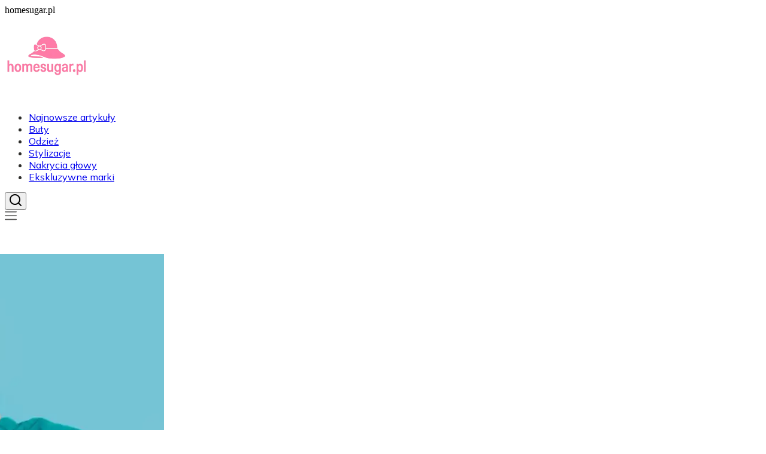

--- FILE ---
content_type: text/html; charset=utf-8
request_url: https://homesugar.pl/
body_size: 37188
content:
<!DOCTYPE html><html lang="pl" class="mulish_248c324-module__GWeNhW__variable poppins_185628c-module__6Zy9Sa__variable scroll-smooth scroll-pt-24"><head><meta charSet="utf-8"/><meta name="viewport" content="width=device-width, initial-scale=1, maximum-scale=5, user-scalable=yes"/><link rel="preload" as="image" imageSrcSet="/_next/image?url=https%3A%2F%2Ffrpyol0mhkke.compat.objectstorage.eu-frankfurt-1.oraclecloud.com%2Fblogcms-assets%2Flogo%2Flogo-1553-KvsHz8LQ15%2F45b67b686e87c7267cc74c1d691414f8.webp&amp;w=256&amp;q=75 1x, /_next/image?url=https%3A%2F%2Ffrpyol0mhkke.compat.objectstorage.eu-frankfurt-1.oraclecloud.com%2Fblogcms-assets%2Flogo%2Flogo-1553-KvsHz8LQ15%2F45b67b686e87c7267cc74c1d691414f8.webp&amp;w=384&amp;q=75 2x"/><link rel="preload" as="image" imageSrcSet="/_next/image?url=https%3A%2F%2Ffrpyol0mhkke.compat.objectstorage.eu-frankfurt-1.oraclecloud.com%2Fblogcms-assets%2Fthumbnail%2F5cc894ef7c463de26bbc47f664b884fa%2Fjak-sie-ubrac-na-impreze-w-stylu-lat-90-by-zachwycic-wszystkich.webp&amp;w=640&amp;q=60 640w, /_next/image?url=https%3A%2F%2Ffrpyol0mhkke.compat.objectstorage.eu-frankfurt-1.oraclecloud.com%2Fblogcms-assets%2Fthumbnail%2F5cc894ef7c463de26bbc47f664b884fa%2Fjak-sie-ubrac-na-impreze-w-stylu-lat-90-by-zachwycic-wszystkich.webp&amp;w=750&amp;q=60 750w, /_next/image?url=https%3A%2F%2Ffrpyol0mhkke.compat.objectstorage.eu-frankfurt-1.oraclecloud.com%2Fblogcms-assets%2Fthumbnail%2F5cc894ef7c463de26bbc47f664b884fa%2Fjak-sie-ubrac-na-impreze-w-stylu-lat-90-by-zachwycic-wszystkich.webp&amp;w=828&amp;q=60 828w, /_next/image?url=https%3A%2F%2Ffrpyol0mhkke.compat.objectstorage.eu-frankfurt-1.oraclecloud.com%2Fblogcms-assets%2Fthumbnail%2F5cc894ef7c463de26bbc47f664b884fa%2Fjak-sie-ubrac-na-impreze-w-stylu-lat-90-by-zachwycic-wszystkich.webp&amp;w=1080&amp;q=60 1080w, /_next/image?url=https%3A%2F%2Ffrpyol0mhkke.compat.objectstorage.eu-frankfurt-1.oraclecloud.com%2Fblogcms-assets%2Fthumbnail%2F5cc894ef7c463de26bbc47f664b884fa%2Fjak-sie-ubrac-na-impreze-w-stylu-lat-90-by-zachwycic-wszystkich.webp&amp;w=1200&amp;q=60 1200w, /_next/image?url=https%3A%2F%2Ffrpyol0mhkke.compat.objectstorage.eu-frankfurt-1.oraclecloud.com%2Fblogcms-assets%2Fthumbnail%2F5cc894ef7c463de26bbc47f664b884fa%2Fjak-sie-ubrac-na-impreze-w-stylu-lat-90-by-zachwycic-wszystkich.webp&amp;w=1920&amp;q=60 1920w, /_next/image?url=https%3A%2F%2Ffrpyol0mhkke.compat.objectstorage.eu-frankfurt-1.oraclecloud.com%2Fblogcms-assets%2Fthumbnail%2F5cc894ef7c463de26bbc47f664b884fa%2Fjak-sie-ubrac-na-impreze-w-stylu-lat-90-by-zachwycic-wszystkich.webp&amp;w=2048&amp;q=60 2048w, /_next/image?url=https%3A%2F%2Ffrpyol0mhkke.compat.objectstorage.eu-frankfurt-1.oraclecloud.com%2Fblogcms-assets%2Fthumbnail%2F5cc894ef7c463de26bbc47f664b884fa%2Fjak-sie-ubrac-na-impreze-w-stylu-lat-90-by-zachwycic-wszystkich.webp&amp;w=3840&amp;q=60 3840w" imageSizes="(max-width: 768px) 100vw, (max-width: 1024px) 966px, (max-width: 1536px) 966px, 966px" fetchPriority="high"/><link rel="preload" as="image" imageSrcSet="/_next/image?url=https%3A%2F%2Ffrpyol0mhkke.compat.objectstorage.eu-frankfurt-1.oraclecloud.com%2Fblogcms-assets%2Fthumbnail%2F9cc87e2604bf6cf9753bf271f772495f%2Fjak-wyprasowac-ubranie-bez-zelazka-skuteczne-metody-na-zagniecenia.webp&amp;w=640&amp;q=60 640w, /_next/image?url=https%3A%2F%2Ffrpyol0mhkke.compat.objectstorage.eu-frankfurt-1.oraclecloud.com%2Fblogcms-assets%2Fthumbnail%2F9cc87e2604bf6cf9753bf271f772495f%2Fjak-wyprasowac-ubranie-bez-zelazka-skuteczne-metody-na-zagniecenia.webp&amp;w=750&amp;q=60 750w, /_next/image?url=https%3A%2F%2Ffrpyol0mhkke.compat.objectstorage.eu-frankfurt-1.oraclecloud.com%2Fblogcms-assets%2Fthumbnail%2F9cc87e2604bf6cf9753bf271f772495f%2Fjak-wyprasowac-ubranie-bez-zelazka-skuteczne-metody-na-zagniecenia.webp&amp;w=828&amp;q=60 828w, /_next/image?url=https%3A%2F%2Ffrpyol0mhkke.compat.objectstorage.eu-frankfurt-1.oraclecloud.com%2Fblogcms-assets%2Fthumbnail%2F9cc87e2604bf6cf9753bf271f772495f%2Fjak-wyprasowac-ubranie-bez-zelazka-skuteczne-metody-na-zagniecenia.webp&amp;w=1080&amp;q=60 1080w, /_next/image?url=https%3A%2F%2Ffrpyol0mhkke.compat.objectstorage.eu-frankfurt-1.oraclecloud.com%2Fblogcms-assets%2Fthumbnail%2F9cc87e2604bf6cf9753bf271f772495f%2Fjak-wyprasowac-ubranie-bez-zelazka-skuteczne-metody-na-zagniecenia.webp&amp;w=1200&amp;q=60 1200w, /_next/image?url=https%3A%2F%2Ffrpyol0mhkke.compat.objectstorage.eu-frankfurt-1.oraclecloud.com%2Fblogcms-assets%2Fthumbnail%2F9cc87e2604bf6cf9753bf271f772495f%2Fjak-wyprasowac-ubranie-bez-zelazka-skuteczne-metody-na-zagniecenia.webp&amp;w=1920&amp;q=60 1920w, /_next/image?url=https%3A%2F%2Ffrpyol0mhkke.compat.objectstorage.eu-frankfurt-1.oraclecloud.com%2Fblogcms-assets%2Fthumbnail%2F9cc87e2604bf6cf9753bf271f772495f%2Fjak-wyprasowac-ubranie-bez-zelazka-skuteczne-metody-na-zagniecenia.webp&amp;w=2048&amp;q=60 2048w, /_next/image?url=https%3A%2F%2Ffrpyol0mhkke.compat.objectstorage.eu-frankfurt-1.oraclecloud.com%2Fblogcms-assets%2Fthumbnail%2F9cc87e2604bf6cf9753bf271f772495f%2Fjak-wyprasowac-ubranie-bez-zelazka-skuteczne-metody-na-zagniecenia.webp&amp;w=3840&amp;q=60 3840w" imageSizes="(max-width: 768px) 100vw, (max-width: 1024px) 966px, (max-width: 1536px) 966px, 966px" fetchPriority="high"/><link rel="preload" as="image" imageSrcSet="/_next/image?url=https%3A%2F%2Ffrpyol0mhkke.compat.objectstorage.eu-frankfurt-1.oraclecloud.com%2Fblogcms-assets%2Fthumbnail%2F4920763391b57ef6231545841bead480%2Fjakie-buty-do-sukienki-koktajlowej-aby-uniknac-modowej-wpadki.webp&amp;w=640&amp;q=60 640w, /_next/image?url=https%3A%2F%2Ffrpyol0mhkke.compat.objectstorage.eu-frankfurt-1.oraclecloud.com%2Fblogcms-assets%2Fthumbnail%2F4920763391b57ef6231545841bead480%2Fjakie-buty-do-sukienki-koktajlowej-aby-uniknac-modowej-wpadki.webp&amp;w=750&amp;q=60 750w, /_next/image?url=https%3A%2F%2Ffrpyol0mhkke.compat.objectstorage.eu-frankfurt-1.oraclecloud.com%2Fblogcms-assets%2Fthumbnail%2F4920763391b57ef6231545841bead480%2Fjakie-buty-do-sukienki-koktajlowej-aby-uniknac-modowej-wpadki.webp&amp;w=828&amp;q=60 828w, /_next/image?url=https%3A%2F%2Ffrpyol0mhkke.compat.objectstorage.eu-frankfurt-1.oraclecloud.com%2Fblogcms-assets%2Fthumbnail%2F4920763391b57ef6231545841bead480%2Fjakie-buty-do-sukienki-koktajlowej-aby-uniknac-modowej-wpadki.webp&amp;w=1080&amp;q=60 1080w, /_next/image?url=https%3A%2F%2Ffrpyol0mhkke.compat.objectstorage.eu-frankfurt-1.oraclecloud.com%2Fblogcms-assets%2Fthumbnail%2F4920763391b57ef6231545841bead480%2Fjakie-buty-do-sukienki-koktajlowej-aby-uniknac-modowej-wpadki.webp&amp;w=1200&amp;q=60 1200w, /_next/image?url=https%3A%2F%2Ffrpyol0mhkke.compat.objectstorage.eu-frankfurt-1.oraclecloud.com%2Fblogcms-assets%2Fthumbnail%2F4920763391b57ef6231545841bead480%2Fjakie-buty-do-sukienki-koktajlowej-aby-uniknac-modowej-wpadki.webp&amp;w=1920&amp;q=60 1920w, /_next/image?url=https%3A%2F%2Ffrpyol0mhkke.compat.objectstorage.eu-frankfurt-1.oraclecloud.com%2Fblogcms-assets%2Fthumbnail%2F4920763391b57ef6231545841bead480%2Fjakie-buty-do-sukienki-koktajlowej-aby-uniknac-modowej-wpadki.webp&amp;w=2048&amp;q=60 2048w, /_next/image?url=https%3A%2F%2Ffrpyol0mhkke.compat.objectstorage.eu-frankfurt-1.oraclecloud.com%2Fblogcms-assets%2Fthumbnail%2F4920763391b57ef6231545841bead480%2Fjakie-buty-do-sukienki-koktajlowej-aby-uniknac-modowej-wpadki.webp&amp;w=3840&amp;q=60 3840w" imageSizes="(max-width: 768px) 100vw, (max-width: 1024px) 966px, (max-width: 1536px) 966px, 966px" fetchPriority="high"/><link rel="preload" as="image" imageSrcSet="/_next/image?url=https%3A%2F%2Ffrpyol0mhkke.compat.objectstorage.eu-frankfurt-1.oraclecloud.com%2Fblogcms-assets%2Fthumbnail%2Fc06f2e509a0185b52f2fa5e8004340a6%2Fjakie-buty-ma-lexy-odkryj-idealne-modele-vagabond-dla-siebie.webp&amp;w=640&amp;q=60 640w, /_next/image?url=https%3A%2F%2Ffrpyol0mhkke.compat.objectstorage.eu-frankfurt-1.oraclecloud.com%2Fblogcms-assets%2Fthumbnail%2Fc06f2e509a0185b52f2fa5e8004340a6%2Fjakie-buty-ma-lexy-odkryj-idealne-modele-vagabond-dla-siebie.webp&amp;w=750&amp;q=60 750w, /_next/image?url=https%3A%2F%2Ffrpyol0mhkke.compat.objectstorage.eu-frankfurt-1.oraclecloud.com%2Fblogcms-assets%2Fthumbnail%2Fc06f2e509a0185b52f2fa5e8004340a6%2Fjakie-buty-ma-lexy-odkryj-idealne-modele-vagabond-dla-siebie.webp&amp;w=828&amp;q=60 828w, /_next/image?url=https%3A%2F%2Ffrpyol0mhkke.compat.objectstorage.eu-frankfurt-1.oraclecloud.com%2Fblogcms-assets%2Fthumbnail%2Fc06f2e509a0185b52f2fa5e8004340a6%2Fjakie-buty-ma-lexy-odkryj-idealne-modele-vagabond-dla-siebie.webp&amp;w=1080&amp;q=60 1080w, /_next/image?url=https%3A%2F%2Ffrpyol0mhkke.compat.objectstorage.eu-frankfurt-1.oraclecloud.com%2Fblogcms-assets%2Fthumbnail%2Fc06f2e509a0185b52f2fa5e8004340a6%2Fjakie-buty-ma-lexy-odkryj-idealne-modele-vagabond-dla-siebie.webp&amp;w=1200&amp;q=60 1200w, /_next/image?url=https%3A%2F%2Ffrpyol0mhkke.compat.objectstorage.eu-frankfurt-1.oraclecloud.com%2Fblogcms-assets%2Fthumbnail%2Fc06f2e509a0185b52f2fa5e8004340a6%2Fjakie-buty-ma-lexy-odkryj-idealne-modele-vagabond-dla-siebie.webp&amp;w=1920&amp;q=60 1920w, /_next/image?url=https%3A%2F%2Ffrpyol0mhkke.compat.objectstorage.eu-frankfurt-1.oraclecloud.com%2Fblogcms-assets%2Fthumbnail%2Fc06f2e509a0185b52f2fa5e8004340a6%2Fjakie-buty-ma-lexy-odkryj-idealne-modele-vagabond-dla-siebie.webp&amp;w=2048&amp;q=60 2048w, /_next/image?url=https%3A%2F%2Ffrpyol0mhkke.compat.objectstorage.eu-frankfurt-1.oraclecloud.com%2Fblogcms-assets%2Fthumbnail%2Fc06f2e509a0185b52f2fa5e8004340a6%2Fjakie-buty-ma-lexy-odkryj-idealne-modele-vagabond-dla-siebie.webp&amp;w=3840&amp;q=60 3840w" imageSizes="(max-width: 768px) 100vw, 1200px" fetchPriority="high"/><link rel="stylesheet" href="/_next/static/chunks/b21bf8ce68d4f7f9.css" data-precedence="next"/><link rel="stylesheet" href="/_next/static/chunks/dc46b4d1ad97557c.css" data-precedence="next"/><link rel="preload" as="script" fetchPriority="low" href="/_next/static/chunks/088d958f71db374f.js"/><script src="/_next/static/chunks/d598f1f652e2d146.js" async=""></script><script src="/_next/static/chunks/eade86aec8a27ac3.js" async=""></script><script src="/_next/static/chunks/56827f19c7a14dad.js" async=""></script><script src="/_next/static/chunks/bb603fbf1e92a95e.js" async=""></script><script src="/_next/static/chunks/83d68c9aab20409e.js" async=""></script><script src="/_next/static/chunks/turbopack-596812568bf3018f.js" async=""></script><script src="/_next/static/chunks/173589aeb0789423.js" async=""></script><script src="/_next/static/chunks/120c3a68b5ccb971.js" async=""></script><script src="/_next/static/chunks/f99d5a85046ab7db.js" async=""></script><script src="/_next/static/chunks/baf6963658917a6d.js" async=""></script><script src="/_next/static/chunks/2042b5e0af63390e.js" async=""></script><script src="/_next/static/chunks/f953eb5f178be651.js" async=""></script><meta name="next-size-adjust" content=""/><meta name="publication-media-verification" content="2624749c4d444f4ca2adc44b2cb5faeb"/><title>Homesugar.pl - Najnowsze trendy w modzie i stylu życia</title><meta name="description" content="Homesugar.pl to miejsce, gdzie znajdziesz najnowsze trendy w modzie, porady stylistyczne oraz inspiracje na każdą okazję. Odkryj wyjątkowe stylizacje, które podkreślą Twój indywidualny styl i osobowość. Wejdź w świat mody z Homesugar.pl!"/><meta name="publisher" content="https://homesugar.pl"/><meta name="robots" content="index, follow"/><link rel="canonical" href="https://homesugar.pl"/><link rel="icon" href="https://frpyol0mhkke.compat.objectstorage.eu-frankfurt-1.oraclecloud.com/blogcms-assets/favicon/favicon-1553-wh9w4AK0KJ/6fa0e20b064a73086c933193f745cf73.webp"/><script src="/_next/static/chunks/a6dad97d9634a72d.js" noModule=""></script></head><body><div hidden=""><!--$--><!--/$--></div><div class="absolute left-0 top-0 opacity-0">homesugar.pl</div><main style="color:#2C2C29" class="mulish_248c324-module__GWeNhW__className antialiased"><script type="application/ld+json">{"@context":"https://schema.org","@type":"ImageObject","url":"https://frpyol0mhkke.compat.objectstorage.eu-frankfurt-1.oraclecloud.com/blogcms-assets/logo/logo-1553-KvsHz8LQ15/45b67b686e87c7267cc74c1d691414f8.webp"}</script><script type="application/ld+json">{"@context":"https://schema.org","@type":"Corporation","@id":"https://homesugar.pl/","logo":"https://frpyol0mhkke.compat.objectstorage.eu-frankfurt-1.oraclecloud.com/blogcms-assets/logo/logo-1553-KvsHz8LQ15/45b67b686e87c7267cc74c1d691414f8.webp","legalName":"homesugar.pl","name":"homesugar.pl","address":{"@type":"PostalAddress","streetAddress":"Żołnierska 16A/44C, 26-946 Szczawin"},"contactPoint":[{"@type":"ContactPoint","telephone":"0048(68)4548240","contactType":"customer service","email":"hello@homesugar.pl"}],"sameAs":["https://homesugar.pl"],"url":"https://homesugar.pl"}</script><!--$!--><template data-dgst="BAILOUT_TO_CLIENT_SIDE_RENDERING"></template><!--/$--><nav class="fixed left-0 top-0 z-[100] w-full"><div class="flex max-h-24 items-center bg-white/80 backdrop-blur-sm px-2 py-8 lg:px-0 shadow-md"><div class="standard-container-size-two max-h-24 flex items-center justify-between"><a href="/"><img alt="homesugar.pl" title="homesugar.pl" width="140" height="140" decoding="async" data-nimg="1" class="w-[120px] xl:w-[140px] hover:scale-90 duration-300" style="color:transparent" srcSet="/_next/image?url=https%3A%2F%2Ffrpyol0mhkke.compat.objectstorage.eu-frankfurt-1.oraclecloud.com%2Fblogcms-assets%2Flogo%2Flogo-1553-KvsHz8LQ15%2F45b67b686e87c7267cc74c1d691414f8.webp&amp;w=256&amp;q=75 1x, /_next/image?url=https%3A%2F%2Ffrpyol0mhkke.compat.objectstorage.eu-frankfurt-1.oraclecloud.com%2Fblogcms-assets%2Flogo%2Flogo-1553-KvsHz8LQ15%2F45b67b686e87c7267cc74c1d691414f8.webp&amp;w=384&amp;q=75 2x" src="/_next/image?url=https%3A%2F%2Ffrpyol0mhkke.compat.objectstorage.eu-frankfurt-1.oraclecloud.com%2Fblogcms-assets%2Flogo%2Flogo-1553-KvsHz8LQ15%2F45b67b686e87c7267cc74c1d691414f8.webp&amp;w=384&amp;q=75"/></a><ul class="uppercase-text hidden gap-12 text-[#2C2C29] lg:flex lg:text-base 2xl:text-lg items-center scrollbar-hide"><li class="min-w-fit"><a href="/najnowsze-artykuly">Najnowsze artykuły</a></li><li><a class="hover-pink" href="https://homesugar.pl/kategorie/buty">Buty</a></li><li><a class="hover-pink" href="https://homesugar.pl/kategorie/odziez">Odzież</a></li><li><a class="hover-pink" href="https://homesugar.pl/kategorie/stylizacje">Stylizacje</a></li><li><a class="hover-pink" href="https://homesugar.pl/kategorie/nakrycia-glowy">Nakrycia głowy</a></li><li><a class="hover-pink" href="https://homesugar.pl/kategorie/ekskluzywne-marki">Ekskluzywne marki</a></li></ul><div class="hidden lg:flex items-center gap-6"><button title="search-button"><svg width="20" height="20" viewBox="0 0 20 20" fill="black" xmlns="http://www.w3.org/2000/svg"><path id="Search" fill-rule="evenodd" clip-rule="evenodd" d="M2 9C2 5.13401 5.13401 2 9 2C12.866 2 16 5.13401 16 9C16 10.886 15.2542 12.5977 14.0413 13.8564C14.0071 13.8827 13.9742 13.9116 13.9429 13.9429C13.9116 13.9742 13.8827 14.0071 13.8564 14.0413C12.5977 15.2542 10.886 16 9 16C5.13401 16 2 12.866 2 9ZM14.6177 16.0319C13.078 17.2635 11.125 18 9 18C4.02944 18 0 13.9706 0 9C0 4.02944 4.02944 0 9 0C13.9706 0 18 4.02944 18 9C18 11.125 17.2635 13.078 16.0319 14.6177L19.7071 18.2929C20.0976 18.6834 20.0976 19.3166 19.7071 19.7071C19.3166 20.0976 18.6834 20.0976 18.2929 19.7071L14.6177 16.0319Z"></path></svg></button></div><img alt="menu" title="menu" loading="lazy" width="20" height="20" decoding="async" data-nimg="1" class="block lg:hidden cursor-pointer" style="color:transparent" src="/_next/static/media/hamburger_menu.b50f777d.svg"/></div></div></nav><script type="application/ld+json">{"@context":"https://schema.org","@type":"BreadcrumbList","itemListElement":[{"@type":"ListItem","position":1,"name":"Home","item":"https://homesugar.pl"}]}</script><header class="mt-24 w-full lg:mt-24 overflow-hidden" style="--slide-width-mobile:100%;--slide-width-desktop:calc(100% - 360px);--slide-offset-mobile:0px;--slide-offset-desktop:180px;--slide-gap-mobile:0px;--slide-gap-desktop:16px"><style>
        .header-slider {
          --slide-width: var(--slide-width-mobile);
          --slide-offset: var(--slide-offset-mobile);
          --slide-gap: var(--slide-gap-mobile);
        }
        @media (min-width: 1024px) {
          .header-slider {
            --slide-width: var(--slide-width-desktop);
            --slide-offset: var(--slide-offset-desktop);
            --slide-gap: var(--slide-gap-desktop);
          }
        }
      </style><div class="relative w-full"><div class="absolute left-0 top-0 z-20 hidden h-full items-center pl-6 lg:flex"><img alt="arrow-left" loading="lazy" width="30" height="30" decoding="async" data-nimg="1" class="rotate-180 cursor-pointer hover:scale-110 transition-transform" style="color:transparent" src="/_next/static/media/right_arrow_white.2faf832b.svg"/></div><div class="header-slider overflow-hidden touch-pan-y"><div class="flex " style="gap:var(--slide-gap);transform:translateX(calc(var(--slide-offset) - 1 * var(--slide-width) - 1 * var(--slide-gap) + 0px))"><div class="flex-shrink-0 w-full lg:w-[var(--slide-width)]" style="width:var(--slide-width)"><article class="lg:px-3"><figure class="relative h-[400px] lg:h-[475px] 2xl:h-[600px]"><img alt="Jak się ubrać na imprezę w stylu lat 90, by zachwycić wszystkich" fetchPriority="high" width="966" height="564" decoding="async" data-nimg="1" class="h-full w-full object-cover" style="color:transparent;background-size:cover;background-position:50% 50%;background-repeat:no-repeat;background-image:url(&quot;data:image/svg+xml;charset=utf-8,%3Csvg xmlns=&#x27;http://www.w3.org/2000/svg&#x27; viewBox=&#x27;0 0 966 564&#x27;%3E%3Cfilter id=&#x27;b&#x27; color-interpolation-filters=&#x27;sRGB&#x27;%3E%3CfeGaussianBlur stdDeviation=&#x27;20&#x27;/%3E%3CfeColorMatrix values=&#x27;1 0 0 0 0 0 1 0 0 0 0 0 1 0 0 0 0 0 100 -1&#x27; result=&#x27;s&#x27;/%3E%3CfeFlood x=&#x27;0&#x27; y=&#x27;0&#x27; width=&#x27;100%25&#x27; height=&#x27;100%25&#x27;/%3E%3CfeComposite operator=&#x27;out&#x27; in=&#x27;s&#x27;/%3E%3CfeComposite in2=&#x27;SourceGraphic&#x27;/%3E%3CfeGaussianBlur stdDeviation=&#x27;20&#x27;/%3E%3C/filter%3E%3Cimage width=&#x27;100%25&#x27; height=&#x27;100%25&#x27; x=&#x27;0&#x27; y=&#x27;0&#x27; preserveAspectRatio=&#x27;none&#x27; style=&#x27;filter: url(%23b);&#x27; href=&#x27;[data-uri]&#x27;/%3E%3C/svg%3E&quot;)" sizes="(max-width: 768px) 100vw, (max-width: 1024px) 966px, (max-width: 1536px) 966px, 966px" srcSet="/_next/image?url=https%3A%2F%2Ffrpyol0mhkke.compat.objectstorage.eu-frankfurt-1.oraclecloud.com%2Fblogcms-assets%2Fthumbnail%2F5cc894ef7c463de26bbc47f664b884fa%2Fjak-sie-ubrac-na-impreze-w-stylu-lat-90-by-zachwycic-wszystkich.webp&amp;w=640&amp;q=60 640w, /_next/image?url=https%3A%2F%2Ffrpyol0mhkke.compat.objectstorage.eu-frankfurt-1.oraclecloud.com%2Fblogcms-assets%2Fthumbnail%2F5cc894ef7c463de26bbc47f664b884fa%2Fjak-sie-ubrac-na-impreze-w-stylu-lat-90-by-zachwycic-wszystkich.webp&amp;w=750&amp;q=60 750w, /_next/image?url=https%3A%2F%2Ffrpyol0mhkke.compat.objectstorage.eu-frankfurt-1.oraclecloud.com%2Fblogcms-assets%2Fthumbnail%2F5cc894ef7c463de26bbc47f664b884fa%2Fjak-sie-ubrac-na-impreze-w-stylu-lat-90-by-zachwycic-wszystkich.webp&amp;w=828&amp;q=60 828w, /_next/image?url=https%3A%2F%2Ffrpyol0mhkke.compat.objectstorage.eu-frankfurt-1.oraclecloud.com%2Fblogcms-assets%2Fthumbnail%2F5cc894ef7c463de26bbc47f664b884fa%2Fjak-sie-ubrac-na-impreze-w-stylu-lat-90-by-zachwycic-wszystkich.webp&amp;w=1080&amp;q=60 1080w, /_next/image?url=https%3A%2F%2Ffrpyol0mhkke.compat.objectstorage.eu-frankfurt-1.oraclecloud.com%2Fblogcms-assets%2Fthumbnail%2F5cc894ef7c463de26bbc47f664b884fa%2Fjak-sie-ubrac-na-impreze-w-stylu-lat-90-by-zachwycic-wszystkich.webp&amp;w=1200&amp;q=60 1200w, /_next/image?url=https%3A%2F%2Ffrpyol0mhkke.compat.objectstorage.eu-frankfurt-1.oraclecloud.com%2Fblogcms-assets%2Fthumbnail%2F5cc894ef7c463de26bbc47f664b884fa%2Fjak-sie-ubrac-na-impreze-w-stylu-lat-90-by-zachwycic-wszystkich.webp&amp;w=1920&amp;q=60 1920w, /_next/image?url=https%3A%2F%2Ffrpyol0mhkke.compat.objectstorage.eu-frankfurt-1.oraclecloud.com%2Fblogcms-assets%2Fthumbnail%2F5cc894ef7c463de26bbc47f664b884fa%2Fjak-sie-ubrac-na-impreze-w-stylu-lat-90-by-zachwycic-wszystkich.webp&amp;w=2048&amp;q=60 2048w, /_next/image?url=https%3A%2F%2Ffrpyol0mhkke.compat.objectstorage.eu-frankfurt-1.oraclecloud.com%2Fblogcms-assets%2Fthumbnail%2F5cc894ef7c463de26bbc47f664b884fa%2Fjak-sie-ubrac-na-impreze-w-stylu-lat-90-by-zachwycic-wszystkich.webp&amp;w=3840&amp;q=60 3840w" src="/_next/image?url=https%3A%2F%2Ffrpyol0mhkke.compat.objectstorage.eu-frankfurt-1.oraclecloud.com%2Fblogcms-assets%2Fthumbnail%2F5cc894ef7c463de26bbc47f664b884fa%2Fjak-sie-ubrac-na-impreze-w-stylu-lat-90-by-zachwycic-wszystkich.webp&amp;w=3840&amp;q=60"/><a aria-label="Jak się ubrać na imprezę w stylu lat 90, by zachwycić wszystkich" class="absolute inset-0 z-0" href="/jak-sie-ubrac-na-impreze-w-stylu-lat-90-by-zachwycic-wszystkich"></a><div class="pointer-events-none absolute -bottom-12 md:bottom-0 left-0 flex h-full w-full items-center justify-center bg-gradient-to-t from-black/60 from-60% to-transparent px-6 text-center lg:px-8 2xl:px-0 z-10"><div class="relative flex max-w-4xl flex-col items-center lg:top-24 2xl:top-36"><button type="button" class="cursor-pointer pointer-events-auto max-w-fit bg-pink uppercase-text px-6 py-2 text-sm text-white lg:text-lg hover:opacity-80 transition-opacity">Odzież</button><a class="pointer-events-auto" href="/jak-sie-ubrac-na-impreze-w-stylu-lat-90-by-zachwycic-wszystkich"><h3 class="uppercase-text mt-3 line-clamp-2 text-2xl leading-[38px] duration-500 hover:text-white/60 lg:text-3xl 2xl:text-4xl 2xl:leading-[58px] text-white/50">Jak się ubrać na imprezę w stylu lat 90, by zachwycić wszystkich</h3></a><div class="mt-4 flex w-full items-center justify-center gap-2 font-sans text-sm font-light text-white lg:text-xl"><a class="pointer-events-auto hover:underline" href="/autorzy/karina-lis"><p>Karina Lis</p></a>•<p>10 września 2025</p></div></div></div></figure></article></div><div class="flex-shrink-0 w-full lg:w-[var(--slide-width)]" style="width:var(--slide-width)"><article class="lg:px-3"><figure class="relative h-[400px] lg:h-[475px] 2xl:h-[600px]"><img alt="Jak wyprasować ubranie bez żelazka? Skuteczne metody na zagniecenia" fetchPriority="high" width="966" height="564" decoding="async" data-nimg="1" class="h-full w-full object-cover" style="color:transparent;background-size:cover;background-position:50% 50%;background-repeat:no-repeat;background-image:url(&quot;data:image/svg+xml;charset=utf-8,%3Csvg xmlns=&#x27;http://www.w3.org/2000/svg&#x27; viewBox=&#x27;0 0 966 564&#x27;%3E%3Cfilter id=&#x27;b&#x27; color-interpolation-filters=&#x27;sRGB&#x27;%3E%3CfeGaussianBlur stdDeviation=&#x27;20&#x27;/%3E%3CfeColorMatrix values=&#x27;1 0 0 0 0 0 1 0 0 0 0 0 1 0 0 0 0 0 100 -1&#x27; result=&#x27;s&#x27;/%3E%3CfeFlood x=&#x27;0&#x27; y=&#x27;0&#x27; width=&#x27;100%25&#x27; height=&#x27;100%25&#x27;/%3E%3CfeComposite operator=&#x27;out&#x27; in=&#x27;s&#x27;/%3E%3CfeComposite in2=&#x27;SourceGraphic&#x27;/%3E%3CfeGaussianBlur stdDeviation=&#x27;20&#x27;/%3E%3C/filter%3E%3Cimage width=&#x27;100%25&#x27; height=&#x27;100%25&#x27; x=&#x27;0&#x27; y=&#x27;0&#x27; preserveAspectRatio=&#x27;none&#x27; style=&#x27;filter: url(%23b);&#x27; href=&#x27;[data-uri]&#x27;/%3E%3C/svg%3E&quot;)" sizes="(max-width: 768px) 100vw, (max-width: 1024px) 966px, (max-width: 1536px) 966px, 966px" srcSet="/_next/image?url=https%3A%2F%2Ffrpyol0mhkke.compat.objectstorage.eu-frankfurt-1.oraclecloud.com%2Fblogcms-assets%2Fthumbnail%2F9cc87e2604bf6cf9753bf271f772495f%2Fjak-wyprasowac-ubranie-bez-zelazka-skuteczne-metody-na-zagniecenia.webp&amp;w=640&amp;q=60 640w, /_next/image?url=https%3A%2F%2Ffrpyol0mhkke.compat.objectstorage.eu-frankfurt-1.oraclecloud.com%2Fblogcms-assets%2Fthumbnail%2F9cc87e2604bf6cf9753bf271f772495f%2Fjak-wyprasowac-ubranie-bez-zelazka-skuteczne-metody-na-zagniecenia.webp&amp;w=750&amp;q=60 750w, /_next/image?url=https%3A%2F%2Ffrpyol0mhkke.compat.objectstorage.eu-frankfurt-1.oraclecloud.com%2Fblogcms-assets%2Fthumbnail%2F9cc87e2604bf6cf9753bf271f772495f%2Fjak-wyprasowac-ubranie-bez-zelazka-skuteczne-metody-na-zagniecenia.webp&amp;w=828&amp;q=60 828w, /_next/image?url=https%3A%2F%2Ffrpyol0mhkke.compat.objectstorage.eu-frankfurt-1.oraclecloud.com%2Fblogcms-assets%2Fthumbnail%2F9cc87e2604bf6cf9753bf271f772495f%2Fjak-wyprasowac-ubranie-bez-zelazka-skuteczne-metody-na-zagniecenia.webp&amp;w=1080&amp;q=60 1080w, /_next/image?url=https%3A%2F%2Ffrpyol0mhkke.compat.objectstorage.eu-frankfurt-1.oraclecloud.com%2Fblogcms-assets%2Fthumbnail%2F9cc87e2604bf6cf9753bf271f772495f%2Fjak-wyprasowac-ubranie-bez-zelazka-skuteczne-metody-na-zagniecenia.webp&amp;w=1200&amp;q=60 1200w, /_next/image?url=https%3A%2F%2Ffrpyol0mhkke.compat.objectstorage.eu-frankfurt-1.oraclecloud.com%2Fblogcms-assets%2Fthumbnail%2F9cc87e2604bf6cf9753bf271f772495f%2Fjak-wyprasowac-ubranie-bez-zelazka-skuteczne-metody-na-zagniecenia.webp&amp;w=1920&amp;q=60 1920w, /_next/image?url=https%3A%2F%2Ffrpyol0mhkke.compat.objectstorage.eu-frankfurt-1.oraclecloud.com%2Fblogcms-assets%2Fthumbnail%2F9cc87e2604bf6cf9753bf271f772495f%2Fjak-wyprasowac-ubranie-bez-zelazka-skuteczne-metody-na-zagniecenia.webp&amp;w=2048&amp;q=60 2048w, /_next/image?url=https%3A%2F%2Ffrpyol0mhkke.compat.objectstorage.eu-frankfurt-1.oraclecloud.com%2Fblogcms-assets%2Fthumbnail%2F9cc87e2604bf6cf9753bf271f772495f%2Fjak-wyprasowac-ubranie-bez-zelazka-skuteczne-metody-na-zagniecenia.webp&amp;w=3840&amp;q=60 3840w" src="/_next/image?url=https%3A%2F%2Ffrpyol0mhkke.compat.objectstorage.eu-frankfurt-1.oraclecloud.com%2Fblogcms-assets%2Fthumbnail%2F9cc87e2604bf6cf9753bf271f772495f%2Fjak-wyprasowac-ubranie-bez-zelazka-skuteczne-metody-na-zagniecenia.webp&amp;w=3840&amp;q=60"/><a aria-label="Jak wyprasować ubranie bez żelazka? Skuteczne metody na zagniecenia" class="absolute inset-0 z-0" href="/jak-wyprasowac-ubranie-bez-zelazka-skuteczne-metody-na-zagniecenia"></a><div class="pointer-events-none absolute -bottom-12 md:bottom-0 left-0 flex h-full w-full items-center justify-center bg-gradient-to-t from-black/60 from-60% to-transparent px-6 text-center lg:px-8 2xl:px-0 z-10"><div class="relative flex max-w-4xl flex-col items-center lg:top-24 2xl:top-36"><button type="button" class="cursor-pointer pointer-events-auto max-w-fit bg-pink uppercase-text px-6 py-2 text-sm text-white lg:text-lg hover:opacity-80 transition-opacity">Odzież</button><a class="pointer-events-auto" href="/jak-wyprasowac-ubranie-bez-zelazka-skuteczne-metody-na-zagniecenia"><h3 class="uppercase-text mt-3 line-clamp-2 text-2xl leading-[38px] duration-500 hover:text-white/60 lg:text-3xl 2xl:text-4xl 2xl:leading-[58px] text-white">Jak wyprasować ubranie bez żelazka? Skuteczne metody na zagniecenia</h3></a><div class="mt-4 flex w-full items-center justify-center gap-2 font-sans text-sm font-light text-white lg:text-xl"><a class="pointer-events-auto hover:underline" href="/autorzy/karina-lis"><p>Karina Lis</p></a>•<p>11 września 2025</p></div></div></div></figure></article></div><div class="flex-shrink-0 w-full lg:w-[var(--slide-width)]" style="width:var(--slide-width)"><article class="lg:px-3"><figure class="relative h-[400px] lg:h-[475px] 2xl:h-[600px]"><img alt="Jakie buty do sukienki koktajlowej, aby uniknąć modowej wpadki?" fetchPriority="high" width="966" height="564" decoding="async" data-nimg="1" class="h-full w-full object-cover" style="color:transparent;background-size:cover;background-position:50% 50%;background-repeat:no-repeat;background-image:url(&quot;data:image/svg+xml;charset=utf-8,%3Csvg xmlns=&#x27;http://www.w3.org/2000/svg&#x27; viewBox=&#x27;0 0 966 564&#x27;%3E%3Cfilter id=&#x27;b&#x27; color-interpolation-filters=&#x27;sRGB&#x27;%3E%3CfeGaussianBlur stdDeviation=&#x27;20&#x27;/%3E%3CfeColorMatrix values=&#x27;1 0 0 0 0 0 1 0 0 0 0 0 1 0 0 0 0 0 100 -1&#x27; result=&#x27;s&#x27;/%3E%3CfeFlood x=&#x27;0&#x27; y=&#x27;0&#x27; width=&#x27;100%25&#x27; height=&#x27;100%25&#x27;/%3E%3CfeComposite operator=&#x27;out&#x27; in=&#x27;s&#x27;/%3E%3CfeComposite in2=&#x27;SourceGraphic&#x27;/%3E%3CfeGaussianBlur stdDeviation=&#x27;20&#x27;/%3E%3C/filter%3E%3Cimage width=&#x27;100%25&#x27; height=&#x27;100%25&#x27; x=&#x27;0&#x27; y=&#x27;0&#x27; preserveAspectRatio=&#x27;none&#x27; style=&#x27;filter: url(%23b);&#x27; href=&#x27;[data-uri]&#x27;/%3E%3C/svg%3E&quot;)" sizes="(max-width: 768px) 100vw, (max-width: 1024px) 966px, (max-width: 1536px) 966px, 966px" srcSet="/_next/image?url=https%3A%2F%2Ffrpyol0mhkke.compat.objectstorage.eu-frankfurt-1.oraclecloud.com%2Fblogcms-assets%2Fthumbnail%2F4920763391b57ef6231545841bead480%2Fjakie-buty-do-sukienki-koktajlowej-aby-uniknac-modowej-wpadki.webp&amp;w=640&amp;q=60 640w, /_next/image?url=https%3A%2F%2Ffrpyol0mhkke.compat.objectstorage.eu-frankfurt-1.oraclecloud.com%2Fblogcms-assets%2Fthumbnail%2F4920763391b57ef6231545841bead480%2Fjakie-buty-do-sukienki-koktajlowej-aby-uniknac-modowej-wpadki.webp&amp;w=750&amp;q=60 750w, /_next/image?url=https%3A%2F%2Ffrpyol0mhkke.compat.objectstorage.eu-frankfurt-1.oraclecloud.com%2Fblogcms-assets%2Fthumbnail%2F4920763391b57ef6231545841bead480%2Fjakie-buty-do-sukienki-koktajlowej-aby-uniknac-modowej-wpadki.webp&amp;w=828&amp;q=60 828w, /_next/image?url=https%3A%2F%2Ffrpyol0mhkke.compat.objectstorage.eu-frankfurt-1.oraclecloud.com%2Fblogcms-assets%2Fthumbnail%2F4920763391b57ef6231545841bead480%2Fjakie-buty-do-sukienki-koktajlowej-aby-uniknac-modowej-wpadki.webp&amp;w=1080&amp;q=60 1080w, /_next/image?url=https%3A%2F%2Ffrpyol0mhkke.compat.objectstorage.eu-frankfurt-1.oraclecloud.com%2Fblogcms-assets%2Fthumbnail%2F4920763391b57ef6231545841bead480%2Fjakie-buty-do-sukienki-koktajlowej-aby-uniknac-modowej-wpadki.webp&amp;w=1200&amp;q=60 1200w, /_next/image?url=https%3A%2F%2Ffrpyol0mhkke.compat.objectstorage.eu-frankfurt-1.oraclecloud.com%2Fblogcms-assets%2Fthumbnail%2F4920763391b57ef6231545841bead480%2Fjakie-buty-do-sukienki-koktajlowej-aby-uniknac-modowej-wpadki.webp&amp;w=1920&amp;q=60 1920w, /_next/image?url=https%3A%2F%2Ffrpyol0mhkke.compat.objectstorage.eu-frankfurt-1.oraclecloud.com%2Fblogcms-assets%2Fthumbnail%2F4920763391b57ef6231545841bead480%2Fjakie-buty-do-sukienki-koktajlowej-aby-uniknac-modowej-wpadki.webp&amp;w=2048&amp;q=60 2048w, /_next/image?url=https%3A%2F%2Ffrpyol0mhkke.compat.objectstorage.eu-frankfurt-1.oraclecloud.com%2Fblogcms-assets%2Fthumbnail%2F4920763391b57ef6231545841bead480%2Fjakie-buty-do-sukienki-koktajlowej-aby-uniknac-modowej-wpadki.webp&amp;w=3840&amp;q=60 3840w" src="/_next/image?url=https%3A%2F%2Ffrpyol0mhkke.compat.objectstorage.eu-frankfurt-1.oraclecloud.com%2Fblogcms-assets%2Fthumbnail%2F4920763391b57ef6231545841bead480%2Fjakie-buty-do-sukienki-koktajlowej-aby-uniknac-modowej-wpadki.webp&amp;w=3840&amp;q=60"/><a aria-label="Jakie buty do sukienki koktajlowej, aby uniknąć modowej wpadki?" class="absolute inset-0 z-0" href="/jakie-buty-do-sukienki-koktajlowej-aby-uniknac-modowej-wpadki"></a><div class="pointer-events-none absolute -bottom-12 md:bottom-0 left-0 flex h-full w-full items-center justify-center bg-gradient-to-t from-black/60 from-60% to-transparent px-6 text-center lg:px-8 2xl:px-0 z-10"><div class="relative flex max-w-4xl flex-col items-center lg:top-24 2xl:top-36"><button type="button" class="cursor-pointer pointer-events-auto max-w-fit bg-pink uppercase-text px-6 py-2 text-sm text-white lg:text-lg hover:opacity-80 transition-opacity">Buty</button><a class="pointer-events-auto" href="/jakie-buty-do-sukienki-koktajlowej-aby-uniknac-modowej-wpadki"><h3 class="uppercase-text mt-3 line-clamp-2 text-2xl leading-[38px] duration-500 hover:text-white/60 lg:text-3xl 2xl:text-4xl 2xl:leading-[58px] text-white/50">Jakie buty do sukienki koktajlowej, aby uniknąć modowej wpadki?</h3></a><div class="mt-4 flex w-full items-center justify-center gap-2 font-sans text-sm font-light text-white lg:text-xl"><a class="pointer-events-auto hover:underline" href="/autorzy/karina-lis"><p>Karina Lis</p></a>•<p>11 września 2025</p></div></div></div></figure></article></div><div class="flex-shrink-0 w-full lg:w-[var(--slide-width)]" style="width:var(--slide-width)"><article class="lg:px-3"><figure class="relative h-[400px] lg:h-[475px] 2xl:h-[600px]"><img alt="Jak się ubrać na imprezę w stylu lat 90, by zachwycić wszystkich" fetchPriority="auto" loading="lazy" width="966" height="564" decoding="async" data-nimg="1" class="h-full w-full object-cover" style="color:transparent;background-size:cover;background-position:50% 50%;background-repeat:no-repeat;background-image:url(&quot;data:image/svg+xml;charset=utf-8,%3Csvg xmlns=&#x27;http://www.w3.org/2000/svg&#x27; viewBox=&#x27;0 0 966 564&#x27;%3E%3Cfilter id=&#x27;b&#x27; color-interpolation-filters=&#x27;sRGB&#x27;%3E%3CfeGaussianBlur stdDeviation=&#x27;20&#x27;/%3E%3CfeColorMatrix values=&#x27;1 0 0 0 0 0 1 0 0 0 0 0 1 0 0 0 0 0 100 -1&#x27; result=&#x27;s&#x27;/%3E%3CfeFlood x=&#x27;0&#x27; y=&#x27;0&#x27; width=&#x27;100%25&#x27; height=&#x27;100%25&#x27;/%3E%3CfeComposite operator=&#x27;out&#x27; in=&#x27;s&#x27;/%3E%3CfeComposite in2=&#x27;SourceGraphic&#x27;/%3E%3CfeGaussianBlur stdDeviation=&#x27;20&#x27;/%3E%3C/filter%3E%3Cimage width=&#x27;100%25&#x27; height=&#x27;100%25&#x27; x=&#x27;0&#x27; y=&#x27;0&#x27; preserveAspectRatio=&#x27;none&#x27; style=&#x27;filter: url(%23b);&#x27; href=&#x27;[data-uri]&#x27;/%3E%3C/svg%3E&quot;)" sizes="(max-width: 768px) 100vw, (max-width: 1024px) 966px, (max-width: 1536px) 966px, 966px" srcSet="/_next/image?url=https%3A%2F%2Ffrpyol0mhkke.compat.objectstorage.eu-frankfurt-1.oraclecloud.com%2Fblogcms-assets%2Fthumbnail%2F5cc894ef7c463de26bbc47f664b884fa%2Fjak-sie-ubrac-na-impreze-w-stylu-lat-90-by-zachwycic-wszystkich.webp&amp;w=640&amp;q=60 640w, /_next/image?url=https%3A%2F%2Ffrpyol0mhkke.compat.objectstorage.eu-frankfurt-1.oraclecloud.com%2Fblogcms-assets%2Fthumbnail%2F5cc894ef7c463de26bbc47f664b884fa%2Fjak-sie-ubrac-na-impreze-w-stylu-lat-90-by-zachwycic-wszystkich.webp&amp;w=750&amp;q=60 750w, /_next/image?url=https%3A%2F%2Ffrpyol0mhkke.compat.objectstorage.eu-frankfurt-1.oraclecloud.com%2Fblogcms-assets%2Fthumbnail%2F5cc894ef7c463de26bbc47f664b884fa%2Fjak-sie-ubrac-na-impreze-w-stylu-lat-90-by-zachwycic-wszystkich.webp&amp;w=828&amp;q=60 828w, /_next/image?url=https%3A%2F%2Ffrpyol0mhkke.compat.objectstorage.eu-frankfurt-1.oraclecloud.com%2Fblogcms-assets%2Fthumbnail%2F5cc894ef7c463de26bbc47f664b884fa%2Fjak-sie-ubrac-na-impreze-w-stylu-lat-90-by-zachwycic-wszystkich.webp&amp;w=1080&amp;q=60 1080w, /_next/image?url=https%3A%2F%2Ffrpyol0mhkke.compat.objectstorage.eu-frankfurt-1.oraclecloud.com%2Fblogcms-assets%2Fthumbnail%2F5cc894ef7c463de26bbc47f664b884fa%2Fjak-sie-ubrac-na-impreze-w-stylu-lat-90-by-zachwycic-wszystkich.webp&amp;w=1200&amp;q=60 1200w, /_next/image?url=https%3A%2F%2Ffrpyol0mhkke.compat.objectstorage.eu-frankfurt-1.oraclecloud.com%2Fblogcms-assets%2Fthumbnail%2F5cc894ef7c463de26bbc47f664b884fa%2Fjak-sie-ubrac-na-impreze-w-stylu-lat-90-by-zachwycic-wszystkich.webp&amp;w=1920&amp;q=60 1920w, /_next/image?url=https%3A%2F%2Ffrpyol0mhkke.compat.objectstorage.eu-frankfurt-1.oraclecloud.com%2Fblogcms-assets%2Fthumbnail%2F5cc894ef7c463de26bbc47f664b884fa%2Fjak-sie-ubrac-na-impreze-w-stylu-lat-90-by-zachwycic-wszystkich.webp&amp;w=2048&amp;q=60 2048w, /_next/image?url=https%3A%2F%2Ffrpyol0mhkke.compat.objectstorage.eu-frankfurt-1.oraclecloud.com%2Fblogcms-assets%2Fthumbnail%2F5cc894ef7c463de26bbc47f664b884fa%2Fjak-sie-ubrac-na-impreze-w-stylu-lat-90-by-zachwycic-wszystkich.webp&amp;w=3840&amp;q=60 3840w" src="/_next/image?url=https%3A%2F%2Ffrpyol0mhkke.compat.objectstorage.eu-frankfurt-1.oraclecloud.com%2Fblogcms-assets%2Fthumbnail%2F5cc894ef7c463de26bbc47f664b884fa%2Fjak-sie-ubrac-na-impreze-w-stylu-lat-90-by-zachwycic-wszystkich.webp&amp;w=3840&amp;q=60"/><a aria-label="Jak się ubrać na imprezę w stylu lat 90, by zachwycić wszystkich" class="absolute inset-0 z-0" href="/jak-sie-ubrac-na-impreze-w-stylu-lat-90-by-zachwycic-wszystkich"></a><div class="pointer-events-none absolute -bottom-12 md:bottom-0 left-0 flex h-full w-full items-center justify-center bg-gradient-to-t from-black/60 from-60% to-transparent px-6 text-center lg:px-8 2xl:px-0 z-10"><div class="relative flex max-w-4xl flex-col items-center lg:top-24 2xl:top-36"><button type="button" class="cursor-pointer pointer-events-auto max-w-fit bg-pink uppercase-text px-6 py-2 text-sm text-white lg:text-lg hover:opacity-80 transition-opacity">Odzież</button><a class="pointer-events-auto" href="/jak-sie-ubrac-na-impreze-w-stylu-lat-90-by-zachwycic-wszystkich"><h3 class="uppercase-text mt-3 line-clamp-2 text-2xl leading-[38px] duration-500 hover:text-white/60 lg:text-3xl 2xl:text-4xl 2xl:leading-[58px] text-white/50">Jak się ubrać na imprezę w stylu lat 90, by zachwycić wszystkich</h3></a><div class="mt-4 flex w-full items-center justify-center gap-2 font-sans text-sm font-light text-white lg:text-xl"><a class="pointer-events-auto hover:underline" href="/autorzy/karina-lis"><p>Karina Lis</p></a>•<p>10 września 2025</p></div></div></div></figure></article></div><div class="flex-shrink-0 w-full lg:w-[var(--slide-width)]" style="width:var(--slide-width)"><article class="lg:px-3"><figure class="relative h-[400px] lg:h-[475px] 2xl:h-[600px]"><img alt="Jak wyprasować ubranie bez żelazka? Skuteczne metody na zagniecenia" fetchPriority="auto" loading="lazy" width="966" height="564" decoding="async" data-nimg="1" class="h-full w-full object-cover" style="color:transparent;background-size:cover;background-position:50% 50%;background-repeat:no-repeat;background-image:url(&quot;data:image/svg+xml;charset=utf-8,%3Csvg xmlns=&#x27;http://www.w3.org/2000/svg&#x27; viewBox=&#x27;0 0 966 564&#x27;%3E%3Cfilter id=&#x27;b&#x27; color-interpolation-filters=&#x27;sRGB&#x27;%3E%3CfeGaussianBlur stdDeviation=&#x27;20&#x27;/%3E%3CfeColorMatrix values=&#x27;1 0 0 0 0 0 1 0 0 0 0 0 1 0 0 0 0 0 100 -1&#x27; result=&#x27;s&#x27;/%3E%3CfeFlood x=&#x27;0&#x27; y=&#x27;0&#x27; width=&#x27;100%25&#x27; height=&#x27;100%25&#x27;/%3E%3CfeComposite operator=&#x27;out&#x27; in=&#x27;s&#x27;/%3E%3CfeComposite in2=&#x27;SourceGraphic&#x27;/%3E%3CfeGaussianBlur stdDeviation=&#x27;20&#x27;/%3E%3C/filter%3E%3Cimage width=&#x27;100%25&#x27; height=&#x27;100%25&#x27; x=&#x27;0&#x27; y=&#x27;0&#x27; preserveAspectRatio=&#x27;none&#x27; style=&#x27;filter: url(%23b);&#x27; href=&#x27;[data-uri]&#x27;/%3E%3C/svg%3E&quot;)" sizes="(max-width: 768px) 100vw, (max-width: 1024px) 966px, (max-width: 1536px) 966px, 966px" srcSet="/_next/image?url=https%3A%2F%2Ffrpyol0mhkke.compat.objectstorage.eu-frankfurt-1.oraclecloud.com%2Fblogcms-assets%2Fthumbnail%2F9cc87e2604bf6cf9753bf271f772495f%2Fjak-wyprasowac-ubranie-bez-zelazka-skuteczne-metody-na-zagniecenia.webp&amp;w=640&amp;q=60 640w, /_next/image?url=https%3A%2F%2Ffrpyol0mhkke.compat.objectstorage.eu-frankfurt-1.oraclecloud.com%2Fblogcms-assets%2Fthumbnail%2F9cc87e2604bf6cf9753bf271f772495f%2Fjak-wyprasowac-ubranie-bez-zelazka-skuteczne-metody-na-zagniecenia.webp&amp;w=750&amp;q=60 750w, /_next/image?url=https%3A%2F%2Ffrpyol0mhkke.compat.objectstorage.eu-frankfurt-1.oraclecloud.com%2Fblogcms-assets%2Fthumbnail%2F9cc87e2604bf6cf9753bf271f772495f%2Fjak-wyprasowac-ubranie-bez-zelazka-skuteczne-metody-na-zagniecenia.webp&amp;w=828&amp;q=60 828w, /_next/image?url=https%3A%2F%2Ffrpyol0mhkke.compat.objectstorage.eu-frankfurt-1.oraclecloud.com%2Fblogcms-assets%2Fthumbnail%2F9cc87e2604bf6cf9753bf271f772495f%2Fjak-wyprasowac-ubranie-bez-zelazka-skuteczne-metody-na-zagniecenia.webp&amp;w=1080&amp;q=60 1080w, /_next/image?url=https%3A%2F%2Ffrpyol0mhkke.compat.objectstorage.eu-frankfurt-1.oraclecloud.com%2Fblogcms-assets%2Fthumbnail%2F9cc87e2604bf6cf9753bf271f772495f%2Fjak-wyprasowac-ubranie-bez-zelazka-skuteczne-metody-na-zagniecenia.webp&amp;w=1200&amp;q=60 1200w, /_next/image?url=https%3A%2F%2Ffrpyol0mhkke.compat.objectstorage.eu-frankfurt-1.oraclecloud.com%2Fblogcms-assets%2Fthumbnail%2F9cc87e2604bf6cf9753bf271f772495f%2Fjak-wyprasowac-ubranie-bez-zelazka-skuteczne-metody-na-zagniecenia.webp&amp;w=1920&amp;q=60 1920w, /_next/image?url=https%3A%2F%2Ffrpyol0mhkke.compat.objectstorage.eu-frankfurt-1.oraclecloud.com%2Fblogcms-assets%2Fthumbnail%2F9cc87e2604bf6cf9753bf271f772495f%2Fjak-wyprasowac-ubranie-bez-zelazka-skuteczne-metody-na-zagniecenia.webp&amp;w=2048&amp;q=60 2048w, /_next/image?url=https%3A%2F%2Ffrpyol0mhkke.compat.objectstorage.eu-frankfurt-1.oraclecloud.com%2Fblogcms-assets%2Fthumbnail%2F9cc87e2604bf6cf9753bf271f772495f%2Fjak-wyprasowac-ubranie-bez-zelazka-skuteczne-metody-na-zagniecenia.webp&amp;w=3840&amp;q=60 3840w" src="/_next/image?url=https%3A%2F%2Ffrpyol0mhkke.compat.objectstorage.eu-frankfurt-1.oraclecloud.com%2Fblogcms-assets%2Fthumbnail%2F9cc87e2604bf6cf9753bf271f772495f%2Fjak-wyprasowac-ubranie-bez-zelazka-skuteczne-metody-na-zagniecenia.webp&amp;w=3840&amp;q=60"/><a aria-label="Jak wyprasować ubranie bez żelazka? Skuteczne metody na zagniecenia" class="absolute inset-0 z-0" href="/jak-wyprasowac-ubranie-bez-zelazka-skuteczne-metody-na-zagniecenia"></a><div class="pointer-events-none absolute -bottom-12 md:bottom-0 left-0 flex h-full w-full items-center justify-center bg-gradient-to-t from-black/60 from-60% to-transparent px-6 text-center lg:px-8 2xl:px-0 z-10"><div class="relative flex max-w-4xl flex-col items-center lg:top-24 2xl:top-36"><button type="button" class="cursor-pointer pointer-events-auto max-w-fit bg-pink uppercase-text px-6 py-2 text-sm text-white lg:text-lg hover:opacity-80 transition-opacity">Odzież</button><a class="pointer-events-auto" href="/jak-wyprasowac-ubranie-bez-zelazka-skuteczne-metody-na-zagniecenia"><h3 class="uppercase-text mt-3 line-clamp-2 text-2xl leading-[38px] duration-500 hover:text-white/60 lg:text-3xl 2xl:text-4xl 2xl:leading-[58px] text-white/50">Jak wyprasować ubranie bez żelazka? Skuteczne metody na zagniecenia</h3></a><div class="mt-4 flex w-full items-center justify-center gap-2 font-sans text-sm font-light text-white lg:text-xl"><a class="pointer-events-auto hover:underline" href="/autorzy/karina-lis"><p>Karina Lis</p></a>•<p>11 września 2025</p></div></div></div></figure></article></div></div></div><div class="absolute right-0 top-0 z-20 hidden h-full items-center pr-6 lg:flex"><img alt="arrow-right" loading="lazy" width="30" height="30" decoding="async" data-nimg="1" class="cursor-pointer hover:scale-110 transition-transform" style="color:transparent" src="/_next/static/media/right_arrow_white.2faf832b.svg"/></div></div></header><section class="standard-container-size-two"><section class="mt-10 w-full lg:mt-16"><div class="flex w-full justify-center"><div class="relative flex w-full justify-center"><h1 class="uppercase-text max-w-fit text-center text-2xl lg:text-4xl">Homesugar.pl - Najnowsze trendy w modzie i stylu życia</h1></div></div><h2 class="mt-2 px-2 text-center font-sans text-base text-[#575756] lg:mt-8 lg:px-0 lg:text-xl">Polecane artykuły</h2><article><figure class="relative mt-10 lg:mt-12"><img alt="Jakie buty ma Lexy? Odkryj idealne modele Vagabond dla siebie" fetchPriority="high" width="1200" height="500" decoding="async" data-nimg="1" class="h-[360px] w-full object-cover lg:h-[700px]" style="color:transparent;background-size:cover;background-position:50% 50%;background-repeat:no-repeat;background-image:url(&quot;data:image/svg+xml;charset=utf-8,%3Csvg xmlns=&#x27;http://www.w3.org/2000/svg&#x27; viewBox=&#x27;0 0 1200 500&#x27;%3E%3Cfilter id=&#x27;b&#x27; color-interpolation-filters=&#x27;sRGB&#x27;%3E%3CfeGaussianBlur stdDeviation=&#x27;20&#x27;/%3E%3CfeColorMatrix values=&#x27;1 0 0 0 0 0 1 0 0 0 0 0 1 0 0 0 0 0 100 -1&#x27; result=&#x27;s&#x27;/%3E%3CfeFlood x=&#x27;0&#x27; y=&#x27;0&#x27; width=&#x27;100%25&#x27; height=&#x27;100%25&#x27;/%3E%3CfeComposite operator=&#x27;out&#x27; in=&#x27;s&#x27;/%3E%3CfeComposite in2=&#x27;SourceGraphic&#x27;/%3E%3CfeGaussianBlur stdDeviation=&#x27;20&#x27;/%3E%3C/filter%3E%3Cimage width=&#x27;100%25&#x27; height=&#x27;100%25&#x27; x=&#x27;0&#x27; y=&#x27;0&#x27; preserveAspectRatio=&#x27;none&#x27; style=&#x27;filter: url(%23b);&#x27; href=&#x27;[data-uri]&#x27;/%3E%3C/svg%3E&quot;)" sizes="(max-width: 768px) 100vw, 1200px" srcSet="/_next/image?url=https%3A%2F%2Ffrpyol0mhkke.compat.objectstorage.eu-frankfurt-1.oraclecloud.com%2Fblogcms-assets%2Fthumbnail%2Fc06f2e509a0185b52f2fa5e8004340a6%2Fjakie-buty-ma-lexy-odkryj-idealne-modele-vagabond-dla-siebie.webp&amp;w=640&amp;q=60 640w, /_next/image?url=https%3A%2F%2Ffrpyol0mhkke.compat.objectstorage.eu-frankfurt-1.oraclecloud.com%2Fblogcms-assets%2Fthumbnail%2Fc06f2e509a0185b52f2fa5e8004340a6%2Fjakie-buty-ma-lexy-odkryj-idealne-modele-vagabond-dla-siebie.webp&amp;w=750&amp;q=60 750w, /_next/image?url=https%3A%2F%2Ffrpyol0mhkke.compat.objectstorage.eu-frankfurt-1.oraclecloud.com%2Fblogcms-assets%2Fthumbnail%2Fc06f2e509a0185b52f2fa5e8004340a6%2Fjakie-buty-ma-lexy-odkryj-idealne-modele-vagabond-dla-siebie.webp&amp;w=828&amp;q=60 828w, /_next/image?url=https%3A%2F%2Ffrpyol0mhkke.compat.objectstorage.eu-frankfurt-1.oraclecloud.com%2Fblogcms-assets%2Fthumbnail%2Fc06f2e509a0185b52f2fa5e8004340a6%2Fjakie-buty-ma-lexy-odkryj-idealne-modele-vagabond-dla-siebie.webp&amp;w=1080&amp;q=60 1080w, /_next/image?url=https%3A%2F%2Ffrpyol0mhkke.compat.objectstorage.eu-frankfurt-1.oraclecloud.com%2Fblogcms-assets%2Fthumbnail%2Fc06f2e509a0185b52f2fa5e8004340a6%2Fjakie-buty-ma-lexy-odkryj-idealne-modele-vagabond-dla-siebie.webp&amp;w=1200&amp;q=60 1200w, /_next/image?url=https%3A%2F%2Ffrpyol0mhkke.compat.objectstorage.eu-frankfurt-1.oraclecloud.com%2Fblogcms-assets%2Fthumbnail%2Fc06f2e509a0185b52f2fa5e8004340a6%2Fjakie-buty-ma-lexy-odkryj-idealne-modele-vagabond-dla-siebie.webp&amp;w=1920&amp;q=60 1920w, /_next/image?url=https%3A%2F%2Ffrpyol0mhkke.compat.objectstorage.eu-frankfurt-1.oraclecloud.com%2Fblogcms-assets%2Fthumbnail%2Fc06f2e509a0185b52f2fa5e8004340a6%2Fjakie-buty-ma-lexy-odkryj-idealne-modele-vagabond-dla-siebie.webp&amp;w=2048&amp;q=60 2048w, /_next/image?url=https%3A%2F%2Ffrpyol0mhkke.compat.objectstorage.eu-frankfurt-1.oraclecloud.com%2Fblogcms-assets%2Fthumbnail%2Fc06f2e509a0185b52f2fa5e8004340a6%2Fjakie-buty-ma-lexy-odkryj-idealne-modele-vagabond-dla-siebie.webp&amp;w=3840&amp;q=60 3840w" src="/_next/image?url=https%3A%2F%2Ffrpyol0mhkke.compat.objectstorage.eu-frankfurt-1.oraclecloud.com%2Fblogcms-assets%2Fthumbnail%2Fc06f2e509a0185b52f2fa5e8004340a6%2Fjakie-buty-ma-lexy-odkryj-idealne-modele-vagabond-dla-siebie.webp&amp;w=3840&amp;q=60"/><a aria-label="Jakie buty ma Lexy? Odkryj idealne modele Vagabond dla siebie" class="absolute inset-0 z-0" href="/jakie-buty-ma-lexy-odkryj-idealne-modele-vagabond-dla-siebie"></a><div class="pointer-events-none absolute left-0 top-0 flex h-full w-full items-end justify-center z-10"><div class="flex w-4/5 flex-col items-center justify-center bg-white px-4 py-0 pt-8 lg:w-3/4 lg:px-6 lg:py-8 lg:pt-10"><div class="flex flex-col items-center text-center"><button type="button" class="cursor-pointer pointer-events-auto bg-pink uppercase-text px-6 py-2 text-xs text-white duration-300 hover:opacity-80 transition-opacity lg:px-8 lg:text-base">Buty</button><a class="pointer-events-auto" href="/jakie-buty-ma-lexy-odkryj-idealne-modele-vagabond-dla-siebie"><h3 class="uppercase-text mb-3 mt-4 max-w-2xl text-center text-lg leading-[28px] hover:text-gray-600 transition-colors lg:text-[40px] lg:leading-[60px]">Jakie buty ma Lexy? Odkryj idealne modele Vagabond dla siebie</h3></a><p class="hidden font-sans text-[#575756] lg:block">Jakie buty ma Lexy? Sprawdź popularne modele Vagabond, ich cechy oraz dostępne kolory i rozmiary, aby znaleźć idealne obuwie dla siebie.</p><div class="mt-6 hidden items-center gap-2.5 font-sans text-[#575756] lg:flex"><a class="pointer-events-auto flex items-center gap-2.5 hover:underline" href="/autorzy/karina-lis"><img alt="Karina Lis" loading="lazy" width="30" height="30" decoding="async" data-nimg="1" class="rounded-full" style="color:transparent" srcSet="/_next/image?url=https%3A%2F%2Ffrpyol0mhkke.compat.objectstorage.eu-frankfurt-1.oraclecloud.com%2Fblogcms-assets%2Favatar%2Favatar-2368-un0vF6eT8b%2F32ec49b16d7580aa404a9e2e9c36df87.webp&amp;w=32&amp;q=65 1x, /_next/image?url=https%3A%2F%2Ffrpyol0mhkke.compat.objectstorage.eu-frankfurt-1.oraclecloud.com%2Fblogcms-assets%2Favatar%2Favatar-2368-un0vF6eT8b%2F32ec49b16d7580aa404a9e2e9c36df87.webp&amp;w=64&amp;q=65 2x" src="/_next/image?url=https%3A%2F%2Ffrpyol0mhkke.compat.objectstorage.eu-frankfurt-1.oraclecloud.com%2Fblogcms-assets%2Favatar%2Favatar-2368-un0vF6eT8b%2F32ec49b16d7580aa404a9e2e9c36df87.webp&amp;w=64&amp;q=65"/><span>Karina Lis</span></a>•<span>10 września 2025</span></div></div></div></div></figure><p class="mt-8 max-w-4xl text-center font-sans text-sm text-[#575756] lg:hidden">Jakie buty ma Lexy? Sprawdź popularne modele Vagabond, ich cechy oraz dostępne kolory i rozmiary, aby znaleźć idealne obuwie dla siebie.</p><div class="mt-6 flex items-center justify-center gap-2.5 font-sans text-sm text-[#575756] lg:hidden"><a class="flex items-center gap-2.5 hover:underline" href="/autorzy/karina-lis"><img alt="Karina Lis" loading="lazy" width="30" height="30" decoding="async" data-nimg="1" class="rounded-full" style="color:transparent" srcSet="/_next/image?url=https%3A%2F%2Ffrpyol0mhkke.compat.objectstorage.eu-frankfurt-1.oraclecloud.com%2Fblogcms-assets%2Favatar%2Favatar-2368-un0vF6eT8b%2F32ec49b16d7580aa404a9e2e9c36df87.webp&amp;w=32&amp;q=65 1x, /_next/image?url=https%3A%2F%2Ffrpyol0mhkke.compat.objectstorage.eu-frankfurt-1.oraclecloud.com%2Fblogcms-assets%2Favatar%2Favatar-2368-un0vF6eT8b%2F32ec49b16d7580aa404a9e2e9c36df87.webp&amp;w=64&amp;q=65 2x" src="/_next/image?url=https%3A%2F%2Ffrpyol0mhkke.compat.objectstorage.eu-frankfurt-1.oraclecloud.com%2Fblogcms-assets%2Favatar%2Favatar-2368-un0vF6eT8b%2F32ec49b16d7580aa404a9e2e9c36df87.webp&amp;w=64&amp;q=65"/><span>Karina Lis</span></a>•<span>10 września 2025</span></div></article><div class="mt-8 grid grid-cols-1 gap-8 lg:grid-cols-3"><article><a href="/jak-sie-ubrac-w-gory-latem-aby-uniknac-nieprzyjemnych-niespodzianek"><img alt="Jak się ubrać w góry latem, aby uniknąć nieprzyjemnych niespodzianek" fetchPriority="auto" loading="lazy" width="360" height="280" decoding="async" data-nimg="1" class="w-full object-cover lg:h-[250px] 2xl:h-[280px]" style="color:transparent" sizes="(max-width: 640px) 100vw, (max-width: 1024px) 50vw, 360px" srcSet="/_next/image?url=https%3A%2F%2Ffrpyol0mhkke.compat.objectstorage.eu-frankfurt-1.oraclecloud.com%2Fblogcms-assets%2Fthumbnail%2F0177bde94032d62f7659d76902f261e9%2Fjak-sie-ubrac-w-gory-latem-aby-uniknac-nieprzyjemnych-niespodzianek.webp&amp;w=384&amp;q=60 384w, /_next/image?url=https%3A%2F%2Ffrpyol0mhkke.compat.objectstorage.eu-frankfurt-1.oraclecloud.com%2Fblogcms-assets%2Fthumbnail%2F0177bde94032d62f7659d76902f261e9%2Fjak-sie-ubrac-w-gory-latem-aby-uniknac-nieprzyjemnych-niespodzianek.webp&amp;w=640&amp;q=60 640w, /_next/image?url=https%3A%2F%2Ffrpyol0mhkke.compat.objectstorage.eu-frankfurt-1.oraclecloud.com%2Fblogcms-assets%2Fthumbnail%2F0177bde94032d62f7659d76902f261e9%2Fjak-sie-ubrac-w-gory-latem-aby-uniknac-nieprzyjemnych-niespodzianek.webp&amp;w=750&amp;q=60 750w, /_next/image?url=https%3A%2F%2Ffrpyol0mhkke.compat.objectstorage.eu-frankfurt-1.oraclecloud.com%2Fblogcms-assets%2Fthumbnail%2F0177bde94032d62f7659d76902f261e9%2Fjak-sie-ubrac-w-gory-latem-aby-uniknac-nieprzyjemnych-niespodzianek.webp&amp;w=828&amp;q=60 828w, /_next/image?url=https%3A%2F%2Ffrpyol0mhkke.compat.objectstorage.eu-frankfurt-1.oraclecloud.com%2Fblogcms-assets%2Fthumbnail%2F0177bde94032d62f7659d76902f261e9%2Fjak-sie-ubrac-w-gory-latem-aby-uniknac-nieprzyjemnych-niespodzianek.webp&amp;w=1080&amp;q=60 1080w, /_next/image?url=https%3A%2F%2Ffrpyol0mhkke.compat.objectstorage.eu-frankfurt-1.oraclecloud.com%2Fblogcms-assets%2Fthumbnail%2F0177bde94032d62f7659d76902f261e9%2Fjak-sie-ubrac-w-gory-latem-aby-uniknac-nieprzyjemnych-niespodzianek.webp&amp;w=1200&amp;q=60 1200w, /_next/image?url=https%3A%2F%2Ffrpyol0mhkke.compat.objectstorage.eu-frankfurt-1.oraclecloud.com%2Fblogcms-assets%2Fthumbnail%2F0177bde94032d62f7659d76902f261e9%2Fjak-sie-ubrac-w-gory-latem-aby-uniknac-nieprzyjemnych-niespodzianek.webp&amp;w=1920&amp;q=60 1920w, /_next/image?url=https%3A%2F%2Ffrpyol0mhkke.compat.objectstorage.eu-frankfurt-1.oraclecloud.com%2Fblogcms-assets%2Fthumbnail%2F0177bde94032d62f7659d76902f261e9%2Fjak-sie-ubrac-w-gory-latem-aby-uniknac-nieprzyjemnych-niespodzianek.webp&amp;w=2048&amp;q=60 2048w, /_next/image?url=https%3A%2F%2Ffrpyol0mhkke.compat.objectstorage.eu-frankfurt-1.oraclecloud.com%2Fblogcms-assets%2Fthumbnail%2F0177bde94032d62f7659d76902f261e9%2Fjak-sie-ubrac-w-gory-latem-aby-uniknac-nieprzyjemnych-niespodzianek.webp&amp;w=3840&amp;q=60 3840w" src="/_next/image?url=https%3A%2F%2Ffrpyol0mhkke.compat.objectstorage.eu-frankfurt-1.oraclecloud.com%2Fblogcms-assets%2Fthumbnail%2F0177bde94032d62f7659d76902f261e9%2Fjak-sie-ubrac-w-gory-latem-aby-uniknac-nieprzyjemnych-niespodzianek.webp&amp;w=3840&amp;q=60"/></a><div class="flex w-full flex-col items-center text-center"><button type="button" class="cursor-pointer mt-6 lg:mt-8 bg-pink uppercase-text px-6 py-1.5 text-sm text-white duration-300 hover:bg-[#575756] lg:text-base">Odzież</button><a href="/jak-sie-ubrac-w-gory-latem-aby-uniknac-nieprzyjemnych-niespodzianek"><h3 class="uppercase-text mb-2 mt-4 line-clamp-2  lg:mb-2 lg:mt-6 text-xl 2xl:text-2xl">Jak się ubrać w góry latem, aby uniknąć nieprzyjemnych niespodzianek</h3></a><p class="line-clamp-3 font-sans text-sm lg:text-base">Jak się ubrać w góry latem? Sprawdź, jakie ubrania i akcesoria zapewnią komfort oraz bezpieczeństwo podczas letnich wędrówek w górach.</p><div class="mt-4 flex items-center gap-1 font-sans text-xs"><div class="flex items-center gap-3"><a href="/karina-lis"><img title="Karina Lis" alt="Karina Lis" loading="lazy" width="30" height="30" decoding="async" data-nimg="1" class="rounded-full" style="color:transparent" srcSet="/_next/image?url=https%3A%2F%2Ffrpyol0mhkke.compat.objectstorage.eu-frankfurt-1.oraclecloud.com%2Fblogcms-assets%2Favatar%2Favatar-2368-un0vF6eT8b%2F32ec49b16d7580aa404a9e2e9c36df87.webp&amp;w=32&amp;q=65 1x, /_next/image?url=https%3A%2F%2Ffrpyol0mhkke.compat.objectstorage.eu-frankfurt-1.oraclecloud.com%2Fblogcms-assets%2Favatar%2Favatar-2368-un0vF6eT8b%2F32ec49b16d7580aa404a9e2e9c36df87.webp&amp;w=64&amp;q=65 2x" src="/_next/image?url=https%3A%2F%2Ffrpyol0mhkke.compat.objectstorage.eu-frankfurt-1.oraclecloud.com%2Fblogcms-assets%2Favatar%2Favatar-2368-un0vF6eT8b%2F32ec49b16d7580aa404a9e2e9c36df87.webp&amp;w=64&amp;q=65"/></a><a href="/autorzy/karina-lis"><p class="line-clamp-1">Karina Lis</p></a></div>•<div>9 września 2025</div></div></div></article><article><a href="/zlota-kurtka-stylizacje-jak-uniknac-modowych-wpadek-i-blyszczec"><img alt="Złota kurtka stylizacje: Jak uniknąć modowych wpadek i błyszczeć" fetchPriority="auto" loading="lazy" width="360" height="280" decoding="async" data-nimg="1" class="w-full object-cover lg:h-[250px] 2xl:h-[280px]" style="color:transparent" sizes="(max-width: 640px) 100vw, (max-width: 1024px) 50vw, 360px" srcSet="/_next/image?url=https%3A%2F%2Ffrpyol0mhkke.compat.objectstorage.eu-frankfurt-1.oraclecloud.com%2Fblogcms-assets%2Fthumbnail%2F120debf648e16bb88cb66d39d72d048e%2Fzlota-kurtka-stylizacje-jak-uniknac-modowych-wpadek-i-blyszczec.webp&amp;w=384&amp;q=60 384w, /_next/image?url=https%3A%2F%2Ffrpyol0mhkke.compat.objectstorage.eu-frankfurt-1.oraclecloud.com%2Fblogcms-assets%2Fthumbnail%2F120debf648e16bb88cb66d39d72d048e%2Fzlota-kurtka-stylizacje-jak-uniknac-modowych-wpadek-i-blyszczec.webp&amp;w=640&amp;q=60 640w, /_next/image?url=https%3A%2F%2Ffrpyol0mhkke.compat.objectstorage.eu-frankfurt-1.oraclecloud.com%2Fblogcms-assets%2Fthumbnail%2F120debf648e16bb88cb66d39d72d048e%2Fzlota-kurtka-stylizacje-jak-uniknac-modowych-wpadek-i-blyszczec.webp&amp;w=750&amp;q=60 750w, /_next/image?url=https%3A%2F%2Ffrpyol0mhkke.compat.objectstorage.eu-frankfurt-1.oraclecloud.com%2Fblogcms-assets%2Fthumbnail%2F120debf648e16bb88cb66d39d72d048e%2Fzlota-kurtka-stylizacje-jak-uniknac-modowych-wpadek-i-blyszczec.webp&amp;w=828&amp;q=60 828w, /_next/image?url=https%3A%2F%2Ffrpyol0mhkke.compat.objectstorage.eu-frankfurt-1.oraclecloud.com%2Fblogcms-assets%2Fthumbnail%2F120debf648e16bb88cb66d39d72d048e%2Fzlota-kurtka-stylizacje-jak-uniknac-modowych-wpadek-i-blyszczec.webp&amp;w=1080&amp;q=60 1080w, /_next/image?url=https%3A%2F%2Ffrpyol0mhkke.compat.objectstorage.eu-frankfurt-1.oraclecloud.com%2Fblogcms-assets%2Fthumbnail%2F120debf648e16bb88cb66d39d72d048e%2Fzlota-kurtka-stylizacje-jak-uniknac-modowych-wpadek-i-blyszczec.webp&amp;w=1200&amp;q=60 1200w, /_next/image?url=https%3A%2F%2Ffrpyol0mhkke.compat.objectstorage.eu-frankfurt-1.oraclecloud.com%2Fblogcms-assets%2Fthumbnail%2F120debf648e16bb88cb66d39d72d048e%2Fzlota-kurtka-stylizacje-jak-uniknac-modowych-wpadek-i-blyszczec.webp&amp;w=1920&amp;q=60 1920w, /_next/image?url=https%3A%2F%2Ffrpyol0mhkke.compat.objectstorage.eu-frankfurt-1.oraclecloud.com%2Fblogcms-assets%2Fthumbnail%2F120debf648e16bb88cb66d39d72d048e%2Fzlota-kurtka-stylizacje-jak-uniknac-modowych-wpadek-i-blyszczec.webp&amp;w=2048&amp;q=60 2048w, /_next/image?url=https%3A%2F%2Ffrpyol0mhkke.compat.objectstorage.eu-frankfurt-1.oraclecloud.com%2Fblogcms-assets%2Fthumbnail%2F120debf648e16bb88cb66d39d72d048e%2Fzlota-kurtka-stylizacje-jak-uniknac-modowych-wpadek-i-blyszczec.webp&amp;w=3840&amp;q=60 3840w" src="/_next/image?url=https%3A%2F%2Ffrpyol0mhkke.compat.objectstorage.eu-frankfurt-1.oraclecloud.com%2Fblogcms-assets%2Fthumbnail%2F120debf648e16bb88cb66d39d72d048e%2Fzlota-kurtka-stylizacje-jak-uniknac-modowych-wpadek-i-blyszczec.webp&amp;w=3840&amp;q=60"/></a><div class="flex w-full flex-col items-center text-center"><button type="button" class="cursor-pointer mt-6 lg:mt-8 bg-pink uppercase-text px-6 py-1.5 text-sm text-white duration-300 hover:bg-[#575756] lg:text-base">Stylizacje</button><a href="/zlota-kurtka-stylizacje-jak-uniknac-modowych-wpadek-i-blyszczec"><h3 class="uppercase-text mb-2 mt-4 line-clamp-2  lg:mb-2 lg:mt-6 text-xl 2xl:text-2xl">Złota kurtka stylizacje: Jak uniknąć modowych wpadek i błyszczeć</h3></a><p class="line-clamp-3 font-sans text-sm lg:text-base">Stylizacje z złotą kurtką to sposób na modowy sukces. Dowiedz się, jak łączyć ją z innymi elementami i unikać wpadek, by zawsze błyszczeć.</p><div class="mt-4 flex items-center gap-1 font-sans text-xs"><div class="flex items-center gap-3"><a href="/karina-lis"><img title="Karina Lis" alt="Karina Lis" loading="lazy" width="30" height="30" decoding="async" data-nimg="1" class="rounded-full" style="color:transparent" srcSet="/_next/image?url=https%3A%2F%2Ffrpyol0mhkke.compat.objectstorage.eu-frankfurt-1.oraclecloud.com%2Fblogcms-assets%2Favatar%2Favatar-2368-un0vF6eT8b%2F32ec49b16d7580aa404a9e2e9c36df87.webp&amp;w=32&amp;q=65 1x, /_next/image?url=https%3A%2F%2Ffrpyol0mhkke.compat.objectstorage.eu-frankfurt-1.oraclecloud.com%2Fblogcms-assets%2Favatar%2Favatar-2368-un0vF6eT8b%2F32ec49b16d7580aa404a9e2e9c36df87.webp&amp;w=64&amp;q=65 2x" src="/_next/image?url=https%3A%2F%2Ffrpyol0mhkke.compat.objectstorage.eu-frankfurt-1.oraclecloud.com%2Fblogcms-assets%2Favatar%2Favatar-2368-un0vF6eT8b%2F32ec49b16d7580aa404a9e2e9c36df87.webp&amp;w=64&amp;q=65"/></a><a href="/autorzy/karina-lis"><p class="line-clamp-1">Karina Lis</p></a></div>•<div>8 września 2025</div></div></div></article><article><a href="/jakie-buty-robocze-na-lato-zapewnia-komfort-i-bezpieczenstwo"><img alt="Jakie buty robocze na lato zapewnią komfort i bezpieczeństwo?" fetchPriority="auto" loading="lazy" width="360" height="280" decoding="async" data-nimg="1" class="w-full object-cover lg:h-[250px] 2xl:h-[280px]" style="color:transparent" sizes="(max-width: 640px) 100vw, (max-width: 1024px) 50vw, 360px" srcSet="/_next/image?url=https%3A%2F%2Ffrpyol0mhkke.compat.objectstorage.eu-frankfurt-1.oraclecloud.com%2Fblogcms-assets%2Fthumbnail%2F4ed7f9c1228f959d544515aedac085af%2Fjakie-buty-robocze-na-lato-zapewnia-komfort-i-bezpieczenstwo.webp&amp;w=384&amp;q=60 384w, /_next/image?url=https%3A%2F%2Ffrpyol0mhkke.compat.objectstorage.eu-frankfurt-1.oraclecloud.com%2Fblogcms-assets%2Fthumbnail%2F4ed7f9c1228f959d544515aedac085af%2Fjakie-buty-robocze-na-lato-zapewnia-komfort-i-bezpieczenstwo.webp&amp;w=640&amp;q=60 640w, /_next/image?url=https%3A%2F%2Ffrpyol0mhkke.compat.objectstorage.eu-frankfurt-1.oraclecloud.com%2Fblogcms-assets%2Fthumbnail%2F4ed7f9c1228f959d544515aedac085af%2Fjakie-buty-robocze-na-lato-zapewnia-komfort-i-bezpieczenstwo.webp&amp;w=750&amp;q=60 750w, /_next/image?url=https%3A%2F%2Ffrpyol0mhkke.compat.objectstorage.eu-frankfurt-1.oraclecloud.com%2Fblogcms-assets%2Fthumbnail%2F4ed7f9c1228f959d544515aedac085af%2Fjakie-buty-robocze-na-lato-zapewnia-komfort-i-bezpieczenstwo.webp&amp;w=828&amp;q=60 828w, /_next/image?url=https%3A%2F%2Ffrpyol0mhkke.compat.objectstorage.eu-frankfurt-1.oraclecloud.com%2Fblogcms-assets%2Fthumbnail%2F4ed7f9c1228f959d544515aedac085af%2Fjakie-buty-robocze-na-lato-zapewnia-komfort-i-bezpieczenstwo.webp&amp;w=1080&amp;q=60 1080w, /_next/image?url=https%3A%2F%2Ffrpyol0mhkke.compat.objectstorage.eu-frankfurt-1.oraclecloud.com%2Fblogcms-assets%2Fthumbnail%2F4ed7f9c1228f959d544515aedac085af%2Fjakie-buty-robocze-na-lato-zapewnia-komfort-i-bezpieczenstwo.webp&amp;w=1200&amp;q=60 1200w, /_next/image?url=https%3A%2F%2Ffrpyol0mhkke.compat.objectstorage.eu-frankfurt-1.oraclecloud.com%2Fblogcms-assets%2Fthumbnail%2F4ed7f9c1228f959d544515aedac085af%2Fjakie-buty-robocze-na-lato-zapewnia-komfort-i-bezpieczenstwo.webp&amp;w=1920&amp;q=60 1920w, /_next/image?url=https%3A%2F%2Ffrpyol0mhkke.compat.objectstorage.eu-frankfurt-1.oraclecloud.com%2Fblogcms-assets%2Fthumbnail%2F4ed7f9c1228f959d544515aedac085af%2Fjakie-buty-robocze-na-lato-zapewnia-komfort-i-bezpieczenstwo.webp&amp;w=2048&amp;q=60 2048w, /_next/image?url=https%3A%2F%2Ffrpyol0mhkke.compat.objectstorage.eu-frankfurt-1.oraclecloud.com%2Fblogcms-assets%2Fthumbnail%2F4ed7f9c1228f959d544515aedac085af%2Fjakie-buty-robocze-na-lato-zapewnia-komfort-i-bezpieczenstwo.webp&amp;w=3840&amp;q=60 3840w" src="/_next/image?url=https%3A%2F%2Ffrpyol0mhkke.compat.objectstorage.eu-frankfurt-1.oraclecloud.com%2Fblogcms-assets%2Fthumbnail%2F4ed7f9c1228f959d544515aedac085af%2Fjakie-buty-robocze-na-lato-zapewnia-komfort-i-bezpieczenstwo.webp&amp;w=3840&amp;q=60"/></a><div class="flex w-full flex-col items-center text-center"><button type="button" class="cursor-pointer mt-6 lg:mt-8 bg-pink uppercase-text px-6 py-1.5 text-sm text-white duration-300 hover:bg-[#575756] lg:text-base">Buty</button><a href="/jakie-buty-robocze-na-lato-zapewnia-komfort-i-bezpieczenstwo"><h3 class="uppercase-text mb-2 mt-4 line-clamp-2  lg:mb-2 lg:mt-6 text-xl 2xl:text-2xl">Jakie buty robocze na lato zapewnią komfort i bezpieczeństwo?</h3></a><p class="line-clamp-3 font-sans text-sm lg:text-base">Znajdź idealne buty robocze na lato, które zapewnią komfort i bezpieczeństwo. Sprawdź nasze rekomendacje i ciesz się wygodą w pracy!</p><div class="mt-4 flex items-center gap-1 font-sans text-xs"><div class="flex items-center gap-3"><a href="/karina-lis"><img title="Karina Lis" alt="Karina Lis" loading="lazy" width="30" height="30" decoding="async" data-nimg="1" class="rounded-full" style="color:transparent" srcSet="/_next/image?url=https%3A%2F%2Ffrpyol0mhkke.compat.objectstorage.eu-frankfurt-1.oraclecloud.com%2Fblogcms-assets%2Favatar%2Favatar-2368-un0vF6eT8b%2F32ec49b16d7580aa404a9e2e9c36df87.webp&amp;w=32&amp;q=65 1x, /_next/image?url=https%3A%2F%2Ffrpyol0mhkke.compat.objectstorage.eu-frankfurt-1.oraclecloud.com%2Fblogcms-assets%2Favatar%2Favatar-2368-un0vF6eT8b%2F32ec49b16d7580aa404a9e2e9c36df87.webp&amp;w=64&amp;q=65 2x" src="/_next/image?url=https%3A%2F%2Ffrpyol0mhkke.compat.objectstorage.eu-frankfurt-1.oraclecloud.com%2Fblogcms-assets%2Favatar%2Favatar-2368-un0vF6eT8b%2F32ec49b16d7580aa404a9e2e9c36df87.webp&amp;w=64&amp;q=65"/></a><a href="/autorzy/karina-lis"><p class="line-clamp-1">Karina Lis</p></a></div>•<div>7 września 2025</div></div></div></article></div><div class="my-16 flex w-full justify-center lg:my-24"><a href="/najnowsze-artykuly"><button class="uppercase-text bg-pink px-6 py-3 text-base text-white lg:px-8 lg:py-4 lg:text-xl">Sprawdź najnowsze artykuły</button></a></div></section><section class="w-full mb-24 flex flex-col lg:mb-0 items-start"><div class="grid w-full grid-cols-9"><div class="col-span-9 flex w-full flex-col items-center gap-6 lg:col-span-9&quot;
          } lg:flex-row lg:justify-between"><h2 class="uppercase-text min-w-fit text-center text-3xl lg:text-left lg:text-4xl lg:leading-[88px]">Kategoria Buty</h2><div class="hidden h-0.5 w-1/3 bg-pink lg:block"></div><div class="uppercase-text text-lg lg:mt-4 lg:text-xl text-pink min-w-fit lg:mt-0"><a href="/kategorie/buty">Zobacz wszystkie posty</a></div></div></div><div class="relative grid w-full grid-cols-9 lg:gap-12"><div class="col-span-9 mt-6 flex w-full flex-col items-start gap-12 lg:mt-12"><article class="flex w-full flex-col-reverse items-center justify-between gap-8 lg:flex-row lg:gap-12 lg:pb-8 lg:border-b"><div class="w-full lg:w-3/5"><a href="/buty-casual-co-to-znaczy-odkryj-ich-znaczenie-i-styl-zycia"><h3 class="uppercase-text line-clamp-2 text-center text-xl text-[#2C2C29] lg:text-left lg:text-2xl">Buty casual co to znaczy? Odkryj ich znaczenie i styl życia</h3></a><p class="ranking-style mt-3 line-clamp-3 text-center font-sans text-sm leading-6 text-[#575756] lg:text-left lg:text-base lg:leading-7 2xl:text-lg">Buty casual co to znaczy? Dowiedz się, jak łączyć wygodę z modą i jak nosić je w różnych sytuacjach, aby podkreślić swój styl.</p><div class="mt-6 flex items-center justify-center gap-2 font-sans text-sm text-[#575756] lg:justify-start"><a href="/autorzy/karina-lis"><img alt="Karina Lis" loading="lazy" width="30" height="35" decoding="async" data-nimg="1" class="rounded-full" style="color:transparent" srcSet="/_next/image?url=https%3A%2F%2Ffrpyol0mhkke.compat.objectstorage.eu-frankfurt-1.oraclecloud.com%2Fblogcms-assets%2Favatar%2Favatar-2368-un0vF6eT8b%2F32ec49b16d7580aa404a9e2e9c36df87.webp&amp;w=32&amp;q=65 1x, /_next/image?url=https%3A%2F%2Ffrpyol0mhkke.compat.objectstorage.eu-frankfurt-1.oraclecloud.com%2Fblogcms-assets%2Favatar%2Favatar-2368-un0vF6eT8b%2F32ec49b16d7580aa404a9e2e9c36df87.webp&amp;w=64&amp;q=65 2x" src="/_next/image?url=https%3A%2F%2Ffrpyol0mhkke.compat.objectstorage.eu-frankfurt-1.oraclecloud.com%2Fblogcms-assets%2Favatar%2Favatar-2368-un0vF6eT8b%2F32ec49b16d7580aa404a9e2e9c36df87.webp&amp;w=64&amp;q=65"/></a><a href="/autorzy/karina-lis"><p>Karina Lis</p></a>•<span>26 sierpnia 2025</span></div></div><a class="w-full lg:w-2/5" href="/buty-casual-co-to-znaczy-odkryj-ich-znaczenie-i-styl-zycia"><img alt="Buty casual co to znaczy? Odkryj ich znaczenie i styl życia" loading="lazy" width="320" height="272" decoding="async" data-nimg="1" class="h-[272px] w-full object-cover" style="color:transparent" sizes="(max-width: 768px) 280px, 320px" srcSet="/_next/image?url=https%3A%2F%2Ffrpyol0mhkke.compat.objectstorage.eu-frankfurt-1.oraclecloud.com%2Fblogcms-assets%2Fthumbnail%2F76f0a124432db42cf7e92761d8a1de85%2Fbuty-casual-co-to-znaczy-odkryj-ich-znaczenie-i-styl-zycia.webp&amp;w=32&amp;q=65 32w, /_next/image?url=https%3A%2F%2Ffrpyol0mhkke.compat.objectstorage.eu-frankfurt-1.oraclecloud.com%2Fblogcms-assets%2Fthumbnail%2F76f0a124432db42cf7e92761d8a1de85%2Fbuty-casual-co-to-znaczy-odkryj-ich-znaczenie-i-styl-zycia.webp&amp;w=48&amp;q=65 48w, /_next/image?url=https%3A%2F%2Ffrpyol0mhkke.compat.objectstorage.eu-frankfurt-1.oraclecloud.com%2Fblogcms-assets%2Fthumbnail%2F76f0a124432db42cf7e92761d8a1de85%2Fbuty-casual-co-to-znaczy-odkryj-ich-znaczenie-i-styl-zycia.webp&amp;w=64&amp;q=65 64w, /_next/image?url=https%3A%2F%2Ffrpyol0mhkke.compat.objectstorage.eu-frankfurt-1.oraclecloud.com%2Fblogcms-assets%2Fthumbnail%2F76f0a124432db42cf7e92761d8a1de85%2Fbuty-casual-co-to-znaczy-odkryj-ich-znaczenie-i-styl-zycia.webp&amp;w=96&amp;q=65 96w, /_next/image?url=https%3A%2F%2Ffrpyol0mhkke.compat.objectstorage.eu-frankfurt-1.oraclecloud.com%2Fblogcms-assets%2Fthumbnail%2F76f0a124432db42cf7e92761d8a1de85%2Fbuty-casual-co-to-znaczy-odkryj-ich-znaczenie-i-styl-zycia.webp&amp;w=128&amp;q=65 128w, /_next/image?url=https%3A%2F%2Ffrpyol0mhkke.compat.objectstorage.eu-frankfurt-1.oraclecloud.com%2Fblogcms-assets%2Fthumbnail%2F76f0a124432db42cf7e92761d8a1de85%2Fbuty-casual-co-to-znaczy-odkryj-ich-znaczenie-i-styl-zycia.webp&amp;w=256&amp;q=65 256w, /_next/image?url=https%3A%2F%2Ffrpyol0mhkke.compat.objectstorage.eu-frankfurt-1.oraclecloud.com%2Fblogcms-assets%2Fthumbnail%2F76f0a124432db42cf7e92761d8a1de85%2Fbuty-casual-co-to-znaczy-odkryj-ich-znaczenie-i-styl-zycia.webp&amp;w=384&amp;q=65 384w, /_next/image?url=https%3A%2F%2Ffrpyol0mhkke.compat.objectstorage.eu-frankfurt-1.oraclecloud.com%2Fblogcms-assets%2Fthumbnail%2F76f0a124432db42cf7e92761d8a1de85%2Fbuty-casual-co-to-znaczy-odkryj-ich-znaczenie-i-styl-zycia.webp&amp;w=640&amp;q=65 640w, /_next/image?url=https%3A%2F%2Ffrpyol0mhkke.compat.objectstorage.eu-frankfurt-1.oraclecloud.com%2Fblogcms-assets%2Fthumbnail%2F76f0a124432db42cf7e92761d8a1de85%2Fbuty-casual-co-to-znaczy-odkryj-ich-znaczenie-i-styl-zycia.webp&amp;w=750&amp;q=65 750w, /_next/image?url=https%3A%2F%2Ffrpyol0mhkke.compat.objectstorage.eu-frankfurt-1.oraclecloud.com%2Fblogcms-assets%2Fthumbnail%2F76f0a124432db42cf7e92761d8a1de85%2Fbuty-casual-co-to-znaczy-odkryj-ich-znaczenie-i-styl-zycia.webp&amp;w=828&amp;q=65 828w, /_next/image?url=https%3A%2F%2Ffrpyol0mhkke.compat.objectstorage.eu-frankfurt-1.oraclecloud.com%2Fblogcms-assets%2Fthumbnail%2F76f0a124432db42cf7e92761d8a1de85%2Fbuty-casual-co-to-znaczy-odkryj-ich-znaczenie-i-styl-zycia.webp&amp;w=1080&amp;q=65 1080w, /_next/image?url=https%3A%2F%2Ffrpyol0mhkke.compat.objectstorage.eu-frankfurt-1.oraclecloud.com%2Fblogcms-assets%2Fthumbnail%2F76f0a124432db42cf7e92761d8a1de85%2Fbuty-casual-co-to-znaczy-odkryj-ich-znaczenie-i-styl-zycia.webp&amp;w=1200&amp;q=65 1200w, /_next/image?url=https%3A%2F%2Ffrpyol0mhkke.compat.objectstorage.eu-frankfurt-1.oraclecloud.com%2Fblogcms-assets%2Fthumbnail%2F76f0a124432db42cf7e92761d8a1de85%2Fbuty-casual-co-to-znaczy-odkryj-ich-znaczenie-i-styl-zycia.webp&amp;w=1920&amp;q=65 1920w, /_next/image?url=https%3A%2F%2Ffrpyol0mhkke.compat.objectstorage.eu-frankfurt-1.oraclecloud.com%2Fblogcms-assets%2Fthumbnail%2F76f0a124432db42cf7e92761d8a1de85%2Fbuty-casual-co-to-znaczy-odkryj-ich-znaczenie-i-styl-zycia.webp&amp;w=2048&amp;q=65 2048w, /_next/image?url=https%3A%2F%2Ffrpyol0mhkke.compat.objectstorage.eu-frankfurt-1.oraclecloud.com%2Fblogcms-assets%2Fthumbnail%2F76f0a124432db42cf7e92761d8a1de85%2Fbuty-casual-co-to-znaczy-odkryj-ich-znaczenie-i-styl-zycia.webp&amp;w=3840&amp;q=65 3840w" src="/_next/image?url=https%3A%2F%2Ffrpyol0mhkke.compat.objectstorage.eu-frankfurt-1.oraclecloud.com%2Fblogcms-assets%2Fthumbnail%2F76f0a124432db42cf7e92761d8a1de85%2Fbuty-casual-co-to-znaczy-odkryj-ich-znaczenie-i-styl-zycia.webp&amp;w=3840&amp;q=65"/></a></article><article class="flex w-full flex-col-reverse items-center justify-between gap-8 lg:flex-row lg:gap-12 lg:pb-8 lg:border-b"><div class="w-full lg:w-3/5"><a href="/jakie-buty-na-sniezke-latem-unikaj-bledow-w-wyborze-obuwia"><h3 class="uppercase-text line-clamp-2 text-center text-xl text-[#2C2C29] lg:text-left lg:text-2xl">Jakie buty na Śnieżkę latem - unikaj błędów w wyborze obuwia</h3></a><p class="ranking-style mt-3 line-clamp-3 text-center font-sans text-sm leading-6 text-[#575756] lg:text-left lg:text-base lg:leading-7 2xl:text-lg">Wybierz idealne buty na Śnieżkę latem! Dowiedz się, jakie obuwie zapewni komfort i bezpieczeństwo podczas letnich wędrówek w górach.</p><div class="mt-6 flex items-center justify-center gap-2 font-sans text-sm text-[#575756] lg:justify-start"><a href="/autorzy/karina-lis"><img alt="Karina Lis" loading="lazy" width="30" height="35" decoding="async" data-nimg="1" class="rounded-full" style="color:transparent" srcSet="/_next/image?url=https%3A%2F%2Ffrpyol0mhkke.compat.objectstorage.eu-frankfurt-1.oraclecloud.com%2Fblogcms-assets%2Favatar%2Favatar-2368-un0vF6eT8b%2F32ec49b16d7580aa404a9e2e9c36df87.webp&amp;w=32&amp;q=65 1x, /_next/image?url=https%3A%2F%2Ffrpyol0mhkke.compat.objectstorage.eu-frankfurt-1.oraclecloud.com%2Fblogcms-assets%2Favatar%2Favatar-2368-un0vF6eT8b%2F32ec49b16d7580aa404a9e2e9c36df87.webp&amp;w=64&amp;q=65 2x" src="/_next/image?url=https%3A%2F%2Ffrpyol0mhkke.compat.objectstorage.eu-frankfurt-1.oraclecloud.com%2Fblogcms-assets%2Favatar%2Favatar-2368-un0vF6eT8b%2F32ec49b16d7580aa404a9e2e9c36df87.webp&amp;w=64&amp;q=65"/></a><a href="/autorzy/karina-lis"><p>Karina Lis</p></a>•<span>23 sierpnia 2025</span></div></div><a class="w-full lg:w-2/5" href="/jakie-buty-na-sniezke-latem-unikaj-bledow-w-wyborze-obuwia"><img alt="Jakie buty na Śnieżkę latem - unikaj błędów w wyborze obuwia" loading="lazy" width="320" height="272" decoding="async" data-nimg="1" class="h-[272px] w-full object-cover" style="color:transparent" sizes="(max-width: 768px) 280px, 320px" srcSet="/_next/image?url=https%3A%2F%2Ffrpyol0mhkke.compat.objectstorage.eu-frankfurt-1.oraclecloud.com%2Fblogcms-assets%2Fthumbnail%2Fb28686f3e629ab4c85e0c8c991a342ed%2Fjakie-buty-na-sniezke-latem-unikaj-bledow-w-wyborze-obuwia.webp&amp;w=32&amp;q=65 32w, /_next/image?url=https%3A%2F%2Ffrpyol0mhkke.compat.objectstorage.eu-frankfurt-1.oraclecloud.com%2Fblogcms-assets%2Fthumbnail%2Fb28686f3e629ab4c85e0c8c991a342ed%2Fjakie-buty-na-sniezke-latem-unikaj-bledow-w-wyborze-obuwia.webp&amp;w=48&amp;q=65 48w, /_next/image?url=https%3A%2F%2Ffrpyol0mhkke.compat.objectstorage.eu-frankfurt-1.oraclecloud.com%2Fblogcms-assets%2Fthumbnail%2Fb28686f3e629ab4c85e0c8c991a342ed%2Fjakie-buty-na-sniezke-latem-unikaj-bledow-w-wyborze-obuwia.webp&amp;w=64&amp;q=65 64w, /_next/image?url=https%3A%2F%2Ffrpyol0mhkke.compat.objectstorage.eu-frankfurt-1.oraclecloud.com%2Fblogcms-assets%2Fthumbnail%2Fb28686f3e629ab4c85e0c8c991a342ed%2Fjakie-buty-na-sniezke-latem-unikaj-bledow-w-wyborze-obuwia.webp&amp;w=96&amp;q=65 96w, /_next/image?url=https%3A%2F%2Ffrpyol0mhkke.compat.objectstorage.eu-frankfurt-1.oraclecloud.com%2Fblogcms-assets%2Fthumbnail%2Fb28686f3e629ab4c85e0c8c991a342ed%2Fjakie-buty-na-sniezke-latem-unikaj-bledow-w-wyborze-obuwia.webp&amp;w=128&amp;q=65 128w, /_next/image?url=https%3A%2F%2Ffrpyol0mhkke.compat.objectstorage.eu-frankfurt-1.oraclecloud.com%2Fblogcms-assets%2Fthumbnail%2Fb28686f3e629ab4c85e0c8c991a342ed%2Fjakie-buty-na-sniezke-latem-unikaj-bledow-w-wyborze-obuwia.webp&amp;w=256&amp;q=65 256w, /_next/image?url=https%3A%2F%2Ffrpyol0mhkke.compat.objectstorage.eu-frankfurt-1.oraclecloud.com%2Fblogcms-assets%2Fthumbnail%2Fb28686f3e629ab4c85e0c8c991a342ed%2Fjakie-buty-na-sniezke-latem-unikaj-bledow-w-wyborze-obuwia.webp&amp;w=384&amp;q=65 384w, /_next/image?url=https%3A%2F%2Ffrpyol0mhkke.compat.objectstorage.eu-frankfurt-1.oraclecloud.com%2Fblogcms-assets%2Fthumbnail%2Fb28686f3e629ab4c85e0c8c991a342ed%2Fjakie-buty-na-sniezke-latem-unikaj-bledow-w-wyborze-obuwia.webp&amp;w=640&amp;q=65 640w, /_next/image?url=https%3A%2F%2Ffrpyol0mhkke.compat.objectstorage.eu-frankfurt-1.oraclecloud.com%2Fblogcms-assets%2Fthumbnail%2Fb28686f3e629ab4c85e0c8c991a342ed%2Fjakie-buty-na-sniezke-latem-unikaj-bledow-w-wyborze-obuwia.webp&amp;w=750&amp;q=65 750w, /_next/image?url=https%3A%2F%2Ffrpyol0mhkke.compat.objectstorage.eu-frankfurt-1.oraclecloud.com%2Fblogcms-assets%2Fthumbnail%2Fb28686f3e629ab4c85e0c8c991a342ed%2Fjakie-buty-na-sniezke-latem-unikaj-bledow-w-wyborze-obuwia.webp&amp;w=828&amp;q=65 828w, /_next/image?url=https%3A%2F%2Ffrpyol0mhkke.compat.objectstorage.eu-frankfurt-1.oraclecloud.com%2Fblogcms-assets%2Fthumbnail%2Fb28686f3e629ab4c85e0c8c991a342ed%2Fjakie-buty-na-sniezke-latem-unikaj-bledow-w-wyborze-obuwia.webp&amp;w=1080&amp;q=65 1080w, /_next/image?url=https%3A%2F%2Ffrpyol0mhkke.compat.objectstorage.eu-frankfurt-1.oraclecloud.com%2Fblogcms-assets%2Fthumbnail%2Fb28686f3e629ab4c85e0c8c991a342ed%2Fjakie-buty-na-sniezke-latem-unikaj-bledow-w-wyborze-obuwia.webp&amp;w=1200&amp;q=65 1200w, /_next/image?url=https%3A%2F%2Ffrpyol0mhkke.compat.objectstorage.eu-frankfurt-1.oraclecloud.com%2Fblogcms-assets%2Fthumbnail%2Fb28686f3e629ab4c85e0c8c991a342ed%2Fjakie-buty-na-sniezke-latem-unikaj-bledow-w-wyborze-obuwia.webp&amp;w=1920&amp;q=65 1920w, /_next/image?url=https%3A%2F%2Ffrpyol0mhkke.compat.objectstorage.eu-frankfurt-1.oraclecloud.com%2Fblogcms-assets%2Fthumbnail%2Fb28686f3e629ab4c85e0c8c991a342ed%2Fjakie-buty-na-sniezke-latem-unikaj-bledow-w-wyborze-obuwia.webp&amp;w=2048&amp;q=65 2048w, /_next/image?url=https%3A%2F%2Ffrpyol0mhkke.compat.objectstorage.eu-frankfurt-1.oraclecloud.com%2Fblogcms-assets%2Fthumbnail%2Fb28686f3e629ab4c85e0c8c991a342ed%2Fjakie-buty-na-sniezke-latem-unikaj-bledow-w-wyborze-obuwia.webp&amp;w=3840&amp;q=65 3840w" src="/_next/image?url=https%3A%2F%2Ffrpyol0mhkke.compat.objectstorage.eu-frankfurt-1.oraclecloud.com%2Fblogcms-assets%2Fthumbnail%2Fb28686f3e629ab4c85e0c8c991a342ed%2Fjakie-buty-na-sniezke-latem-unikaj-bledow-w-wyborze-obuwia.webp&amp;w=3840&amp;q=65"/></a></article><article class="flex w-full flex-col-reverse items-center justify-between gap-8 lg:flex-row lg:gap-12 lg:pb-8 lg:border-b"><div class="w-full lg:w-3/5"><a href="/jak-nosic-bordowe-buty-aby-zawsze-wygladac-stylowo-i-modnie"><h3 class="uppercase-text line-clamp-2 text-center text-xl text-[#2C2C29] lg:text-left lg:text-2xl">Jak nosić bordowe buty, aby zawsze wyglądać stylowo i modnie</h3></a><p class="ranking-style mt-3 line-clamp-3 text-center font-sans text-sm leading-6 text-[#575756] lg:text-left lg:text-base lg:leading-7 2xl:text-lg">Dowiedz się, do czego nosić bordowe buty, aby zawsze wyglądać stylowo i modnie. Poznaj idealne stylizacje i dodatki, które podkreślą Twój look.</p><div class="mt-6 flex items-center justify-center gap-2 font-sans text-sm text-[#575756] lg:justify-start"><a href="/autorzy/karina-lis"><img alt="Karina Lis" loading="lazy" width="30" height="35" decoding="async" data-nimg="1" class="rounded-full" style="color:transparent" srcSet="/_next/image?url=https%3A%2F%2Ffrpyol0mhkke.compat.objectstorage.eu-frankfurt-1.oraclecloud.com%2Fblogcms-assets%2Favatar%2Favatar-2368-un0vF6eT8b%2F32ec49b16d7580aa404a9e2e9c36df87.webp&amp;w=32&amp;q=65 1x, /_next/image?url=https%3A%2F%2Ffrpyol0mhkke.compat.objectstorage.eu-frankfurt-1.oraclecloud.com%2Fblogcms-assets%2Favatar%2Favatar-2368-un0vF6eT8b%2F32ec49b16d7580aa404a9e2e9c36df87.webp&amp;w=64&amp;q=65 2x" src="/_next/image?url=https%3A%2F%2Ffrpyol0mhkke.compat.objectstorage.eu-frankfurt-1.oraclecloud.com%2Fblogcms-assets%2Favatar%2Favatar-2368-un0vF6eT8b%2F32ec49b16d7580aa404a9e2e9c36df87.webp&amp;w=64&amp;q=65"/></a><a href="/autorzy/karina-lis"><p>Karina Lis</p></a>•<span>17 lipca 2025</span></div></div><a class="w-full lg:w-2/5" href="/jak-nosic-bordowe-buty-aby-zawsze-wygladac-stylowo-i-modnie"><img alt="Jak nosić bordowe buty, aby zawsze wyglądać stylowo i modnie" loading="lazy" width="320" height="272" decoding="async" data-nimg="1" class="h-[272px] w-full object-cover" style="color:transparent" sizes="(max-width: 768px) 280px, 320px" srcSet="/_next/image?url=https%3A%2F%2Ffrpyol0mhkke.compat.objectstorage.eu-frankfurt-1.oraclecloud.com%2Fblogcms-assets%2Fthumbnail%2FB5Q7FDtK876JF4vPtutaRN9uwEDu5G%2F1a36c4b08c7725a805b1552b28002056.webp&amp;w=32&amp;q=65 32w, /_next/image?url=https%3A%2F%2Ffrpyol0mhkke.compat.objectstorage.eu-frankfurt-1.oraclecloud.com%2Fblogcms-assets%2Fthumbnail%2FB5Q7FDtK876JF4vPtutaRN9uwEDu5G%2F1a36c4b08c7725a805b1552b28002056.webp&amp;w=48&amp;q=65 48w, /_next/image?url=https%3A%2F%2Ffrpyol0mhkke.compat.objectstorage.eu-frankfurt-1.oraclecloud.com%2Fblogcms-assets%2Fthumbnail%2FB5Q7FDtK876JF4vPtutaRN9uwEDu5G%2F1a36c4b08c7725a805b1552b28002056.webp&amp;w=64&amp;q=65 64w, /_next/image?url=https%3A%2F%2Ffrpyol0mhkke.compat.objectstorage.eu-frankfurt-1.oraclecloud.com%2Fblogcms-assets%2Fthumbnail%2FB5Q7FDtK876JF4vPtutaRN9uwEDu5G%2F1a36c4b08c7725a805b1552b28002056.webp&amp;w=96&amp;q=65 96w, /_next/image?url=https%3A%2F%2Ffrpyol0mhkke.compat.objectstorage.eu-frankfurt-1.oraclecloud.com%2Fblogcms-assets%2Fthumbnail%2FB5Q7FDtK876JF4vPtutaRN9uwEDu5G%2F1a36c4b08c7725a805b1552b28002056.webp&amp;w=128&amp;q=65 128w, /_next/image?url=https%3A%2F%2Ffrpyol0mhkke.compat.objectstorage.eu-frankfurt-1.oraclecloud.com%2Fblogcms-assets%2Fthumbnail%2FB5Q7FDtK876JF4vPtutaRN9uwEDu5G%2F1a36c4b08c7725a805b1552b28002056.webp&amp;w=256&amp;q=65 256w, /_next/image?url=https%3A%2F%2Ffrpyol0mhkke.compat.objectstorage.eu-frankfurt-1.oraclecloud.com%2Fblogcms-assets%2Fthumbnail%2FB5Q7FDtK876JF4vPtutaRN9uwEDu5G%2F1a36c4b08c7725a805b1552b28002056.webp&amp;w=384&amp;q=65 384w, /_next/image?url=https%3A%2F%2Ffrpyol0mhkke.compat.objectstorage.eu-frankfurt-1.oraclecloud.com%2Fblogcms-assets%2Fthumbnail%2FB5Q7FDtK876JF4vPtutaRN9uwEDu5G%2F1a36c4b08c7725a805b1552b28002056.webp&amp;w=640&amp;q=65 640w, /_next/image?url=https%3A%2F%2Ffrpyol0mhkke.compat.objectstorage.eu-frankfurt-1.oraclecloud.com%2Fblogcms-assets%2Fthumbnail%2FB5Q7FDtK876JF4vPtutaRN9uwEDu5G%2F1a36c4b08c7725a805b1552b28002056.webp&amp;w=750&amp;q=65 750w, /_next/image?url=https%3A%2F%2Ffrpyol0mhkke.compat.objectstorage.eu-frankfurt-1.oraclecloud.com%2Fblogcms-assets%2Fthumbnail%2FB5Q7FDtK876JF4vPtutaRN9uwEDu5G%2F1a36c4b08c7725a805b1552b28002056.webp&amp;w=828&amp;q=65 828w, /_next/image?url=https%3A%2F%2Ffrpyol0mhkke.compat.objectstorage.eu-frankfurt-1.oraclecloud.com%2Fblogcms-assets%2Fthumbnail%2FB5Q7FDtK876JF4vPtutaRN9uwEDu5G%2F1a36c4b08c7725a805b1552b28002056.webp&amp;w=1080&amp;q=65 1080w, /_next/image?url=https%3A%2F%2Ffrpyol0mhkke.compat.objectstorage.eu-frankfurt-1.oraclecloud.com%2Fblogcms-assets%2Fthumbnail%2FB5Q7FDtK876JF4vPtutaRN9uwEDu5G%2F1a36c4b08c7725a805b1552b28002056.webp&amp;w=1200&amp;q=65 1200w, /_next/image?url=https%3A%2F%2Ffrpyol0mhkke.compat.objectstorage.eu-frankfurt-1.oraclecloud.com%2Fblogcms-assets%2Fthumbnail%2FB5Q7FDtK876JF4vPtutaRN9uwEDu5G%2F1a36c4b08c7725a805b1552b28002056.webp&amp;w=1920&amp;q=65 1920w, /_next/image?url=https%3A%2F%2Ffrpyol0mhkke.compat.objectstorage.eu-frankfurt-1.oraclecloud.com%2Fblogcms-assets%2Fthumbnail%2FB5Q7FDtK876JF4vPtutaRN9uwEDu5G%2F1a36c4b08c7725a805b1552b28002056.webp&amp;w=2048&amp;q=65 2048w, /_next/image?url=https%3A%2F%2Ffrpyol0mhkke.compat.objectstorage.eu-frankfurt-1.oraclecloud.com%2Fblogcms-assets%2Fthumbnail%2FB5Q7FDtK876JF4vPtutaRN9uwEDu5G%2F1a36c4b08c7725a805b1552b28002056.webp&amp;w=3840&amp;q=65 3840w" src="/_next/image?url=https%3A%2F%2Ffrpyol0mhkke.compat.objectstorage.eu-frankfurt-1.oraclecloud.com%2Fblogcms-assets%2Fthumbnail%2FB5Q7FDtK876JF4vPtutaRN9uwEDu5G%2F1a36c4b08c7725a805b1552b28002056.webp&amp;w=3840&amp;q=65"/></a></article><article class="flex w-full flex-col-reverse items-center justify-between gap-8 lg:flex-row lg:gap-12 lg:pb-8 "><div class="w-full lg:w-3/5"><a href="/buty-narciarskie-27-5-jaki-to-rozmiar-sprawdz-czy-pasuja-do-ciebie"><h3 class="uppercase-text line-clamp-2 text-center text-xl text-[#2C2C29] lg:text-left lg:text-2xl">Buty narciarskie 27 5 jaki to rozmiar? Sprawdź, czy pasują do Ciebie</h3></a><p class="ranking-style mt-3 line-clamp-3 text-center font-sans text-sm leading-6 text-[#575756] lg:text-left lg:text-base lg:leading-7 2xl:text-lg">Sprawdź, jakie są wymiary butów narciarskich 27,5 oraz jak dobrać odpowiedni rozmiar, aby zapewnić sobie komfort i bezpieczeństwo na stoku.</p><div class="mt-6 flex items-center justify-center gap-2 font-sans text-sm text-[#575756] lg:justify-start"><a href="/autorzy/karina-lis"><img alt="Karina Lis" loading="lazy" width="30" height="35" decoding="async" data-nimg="1" class="rounded-full" style="color:transparent" srcSet="/_next/image?url=https%3A%2F%2Ffrpyol0mhkke.compat.objectstorage.eu-frankfurt-1.oraclecloud.com%2Fblogcms-assets%2Favatar%2Favatar-2368-un0vF6eT8b%2F32ec49b16d7580aa404a9e2e9c36df87.webp&amp;w=32&amp;q=65 1x, /_next/image?url=https%3A%2F%2Ffrpyol0mhkke.compat.objectstorage.eu-frankfurt-1.oraclecloud.com%2Fblogcms-assets%2Favatar%2Favatar-2368-un0vF6eT8b%2F32ec49b16d7580aa404a9e2e9c36df87.webp&amp;w=64&amp;q=65 2x" src="/_next/image?url=https%3A%2F%2Ffrpyol0mhkke.compat.objectstorage.eu-frankfurt-1.oraclecloud.com%2Fblogcms-assets%2Favatar%2Favatar-2368-un0vF6eT8b%2F32ec49b16d7580aa404a9e2e9c36df87.webp&amp;w=64&amp;q=65"/></a><a href="/autorzy/karina-lis"><p>Karina Lis</p></a>•<span>10 lipca 2025</span></div></div><a class="w-full lg:w-2/5" href="/buty-narciarskie-27-5-jaki-to-rozmiar-sprawdz-czy-pasuja-do-ciebie"><img alt="Buty narciarskie 27 5 jaki to rozmiar? Sprawdź, czy pasują do Ciebie" loading="lazy" width="320" height="272" decoding="async" data-nimg="1" class="h-[272px] w-full object-cover" style="color:transparent" sizes="(max-width: 768px) 280px, 320px" srcSet="/_next/image?url=https%3A%2F%2Ffrpyol0mhkke.compat.objectstorage.eu-frankfurt-1.oraclecloud.com%2Fblogcms-assets%2Fthumbnail%2F1346f9e8706aded9c581b6d8e0a48d8b%2Fbuty-narciarskie-27-5-jaki-to-rozmiar-sprawdz-czy-pasuja-do-ciebie.webp&amp;w=32&amp;q=65 32w, /_next/image?url=https%3A%2F%2Ffrpyol0mhkke.compat.objectstorage.eu-frankfurt-1.oraclecloud.com%2Fblogcms-assets%2Fthumbnail%2F1346f9e8706aded9c581b6d8e0a48d8b%2Fbuty-narciarskie-27-5-jaki-to-rozmiar-sprawdz-czy-pasuja-do-ciebie.webp&amp;w=48&amp;q=65 48w, /_next/image?url=https%3A%2F%2Ffrpyol0mhkke.compat.objectstorage.eu-frankfurt-1.oraclecloud.com%2Fblogcms-assets%2Fthumbnail%2F1346f9e8706aded9c581b6d8e0a48d8b%2Fbuty-narciarskie-27-5-jaki-to-rozmiar-sprawdz-czy-pasuja-do-ciebie.webp&amp;w=64&amp;q=65 64w, /_next/image?url=https%3A%2F%2Ffrpyol0mhkke.compat.objectstorage.eu-frankfurt-1.oraclecloud.com%2Fblogcms-assets%2Fthumbnail%2F1346f9e8706aded9c581b6d8e0a48d8b%2Fbuty-narciarskie-27-5-jaki-to-rozmiar-sprawdz-czy-pasuja-do-ciebie.webp&amp;w=96&amp;q=65 96w, /_next/image?url=https%3A%2F%2Ffrpyol0mhkke.compat.objectstorage.eu-frankfurt-1.oraclecloud.com%2Fblogcms-assets%2Fthumbnail%2F1346f9e8706aded9c581b6d8e0a48d8b%2Fbuty-narciarskie-27-5-jaki-to-rozmiar-sprawdz-czy-pasuja-do-ciebie.webp&amp;w=128&amp;q=65 128w, /_next/image?url=https%3A%2F%2Ffrpyol0mhkke.compat.objectstorage.eu-frankfurt-1.oraclecloud.com%2Fblogcms-assets%2Fthumbnail%2F1346f9e8706aded9c581b6d8e0a48d8b%2Fbuty-narciarskie-27-5-jaki-to-rozmiar-sprawdz-czy-pasuja-do-ciebie.webp&amp;w=256&amp;q=65 256w, /_next/image?url=https%3A%2F%2Ffrpyol0mhkke.compat.objectstorage.eu-frankfurt-1.oraclecloud.com%2Fblogcms-assets%2Fthumbnail%2F1346f9e8706aded9c581b6d8e0a48d8b%2Fbuty-narciarskie-27-5-jaki-to-rozmiar-sprawdz-czy-pasuja-do-ciebie.webp&amp;w=384&amp;q=65 384w, /_next/image?url=https%3A%2F%2Ffrpyol0mhkke.compat.objectstorage.eu-frankfurt-1.oraclecloud.com%2Fblogcms-assets%2Fthumbnail%2F1346f9e8706aded9c581b6d8e0a48d8b%2Fbuty-narciarskie-27-5-jaki-to-rozmiar-sprawdz-czy-pasuja-do-ciebie.webp&amp;w=640&amp;q=65 640w, /_next/image?url=https%3A%2F%2Ffrpyol0mhkke.compat.objectstorage.eu-frankfurt-1.oraclecloud.com%2Fblogcms-assets%2Fthumbnail%2F1346f9e8706aded9c581b6d8e0a48d8b%2Fbuty-narciarskie-27-5-jaki-to-rozmiar-sprawdz-czy-pasuja-do-ciebie.webp&amp;w=750&amp;q=65 750w, /_next/image?url=https%3A%2F%2Ffrpyol0mhkke.compat.objectstorage.eu-frankfurt-1.oraclecloud.com%2Fblogcms-assets%2Fthumbnail%2F1346f9e8706aded9c581b6d8e0a48d8b%2Fbuty-narciarskie-27-5-jaki-to-rozmiar-sprawdz-czy-pasuja-do-ciebie.webp&amp;w=828&amp;q=65 828w, /_next/image?url=https%3A%2F%2Ffrpyol0mhkke.compat.objectstorage.eu-frankfurt-1.oraclecloud.com%2Fblogcms-assets%2Fthumbnail%2F1346f9e8706aded9c581b6d8e0a48d8b%2Fbuty-narciarskie-27-5-jaki-to-rozmiar-sprawdz-czy-pasuja-do-ciebie.webp&amp;w=1080&amp;q=65 1080w, /_next/image?url=https%3A%2F%2Ffrpyol0mhkke.compat.objectstorage.eu-frankfurt-1.oraclecloud.com%2Fblogcms-assets%2Fthumbnail%2F1346f9e8706aded9c581b6d8e0a48d8b%2Fbuty-narciarskie-27-5-jaki-to-rozmiar-sprawdz-czy-pasuja-do-ciebie.webp&amp;w=1200&amp;q=65 1200w, /_next/image?url=https%3A%2F%2Ffrpyol0mhkke.compat.objectstorage.eu-frankfurt-1.oraclecloud.com%2Fblogcms-assets%2Fthumbnail%2F1346f9e8706aded9c581b6d8e0a48d8b%2Fbuty-narciarskie-27-5-jaki-to-rozmiar-sprawdz-czy-pasuja-do-ciebie.webp&amp;w=1920&amp;q=65 1920w, /_next/image?url=https%3A%2F%2Ffrpyol0mhkke.compat.objectstorage.eu-frankfurt-1.oraclecloud.com%2Fblogcms-assets%2Fthumbnail%2F1346f9e8706aded9c581b6d8e0a48d8b%2Fbuty-narciarskie-27-5-jaki-to-rozmiar-sprawdz-czy-pasuja-do-ciebie.webp&amp;w=2048&amp;q=65 2048w, /_next/image?url=https%3A%2F%2Ffrpyol0mhkke.compat.objectstorage.eu-frankfurt-1.oraclecloud.com%2Fblogcms-assets%2Fthumbnail%2F1346f9e8706aded9c581b6d8e0a48d8b%2Fbuty-narciarskie-27-5-jaki-to-rozmiar-sprawdz-czy-pasuja-do-ciebie.webp&amp;w=3840&amp;q=65 3840w" src="/_next/image?url=https%3A%2F%2Ffrpyol0mhkke.compat.objectstorage.eu-frankfurt-1.oraclecloud.com%2Fblogcms-assets%2Fthumbnail%2F1346f9e8706aded9c581b6d8e0a48d8b%2Fbuty-narciarskie-27-5-jaki-to-rozmiar-sprawdz-czy-pasuja-do-ciebie.webp&amp;w=3840&amp;q=65"/></a></article></div></div></section><section class="w-full mb-24 flex flex-col lg:mb-0 items-end"><div class="grid w-full grid-cols-9"><div class="col-span-2 hidden lg:block"></div><div class="col-span-9 flex w-full flex-col items-center gap-6 lg:col-span-9&quot;
          } lg:flex-row lg:justify-between"><h2 class="uppercase-text min-w-fit text-center text-3xl lg:text-left lg:text-4xl lg:leading-[88px]">Kategoria Odzież</h2><div class="hidden h-0.5 w-1/3 bg-pink lg:block"></div><div class="uppercase-text text-lg lg:mt-4 lg:text-xl text-pink min-w-fit lg:mt-0"><a href="/kategorie/odziez">Zobacz wszystkie posty</a></div></div></div><div class="relative grid w-full grid-cols-9 lg:gap-12"><div class="col-span-2 hidden lg:block"></div><div class="col-span-9 mt-6 flex w-full flex-col items-start gap-12 lg:mt-12"><article class="flex w-full flex-col items-center justify-between gap-8 lg:flex-row lg:gap-12 lg:pb-8 lg:border-b"><a class="w-full lg:w-2/5" href="/jak-sie-ubrac-po-50-aby-wygladac-modnie-i-czuc-sie-komfortowo"><img alt="Jak się ubrać po 50, aby wyglądać modnie i czuć się komfortowo" loading="lazy" width="380" height="300" decoding="async" data-nimg="1" class="h-[272px] w-full object-cover" style="color:transparent" sizes="(max-width: 768px) 280px, 380px" srcSet="/_next/image?url=https%3A%2F%2Ffrpyol0mhkke.compat.objectstorage.eu-frankfurt-1.oraclecloud.com%2Fblogcms-assets%2Fthumbnail%2F6eccfc426e011f90bf23a6f2401f201c%2Fjak-sie-ubrac-po-50-aby-wygladac-modnie-i-czuc-sie-komfortowo.webp&amp;w=32&amp;q=65 32w, /_next/image?url=https%3A%2F%2Ffrpyol0mhkke.compat.objectstorage.eu-frankfurt-1.oraclecloud.com%2Fblogcms-assets%2Fthumbnail%2F6eccfc426e011f90bf23a6f2401f201c%2Fjak-sie-ubrac-po-50-aby-wygladac-modnie-i-czuc-sie-komfortowo.webp&amp;w=48&amp;q=65 48w, /_next/image?url=https%3A%2F%2Ffrpyol0mhkke.compat.objectstorage.eu-frankfurt-1.oraclecloud.com%2Fblogcms-assets%2Fthumbnail%2F6eccfc426e011f90bf23a6f2401f201c%2Fjak-sie-ubrac-po-50-aby-wygladac-modnie-i-czuc-sie-komfortowo.webp&amp;w=64&amp;q=65 64w, /_next/image?url=https%3A%2F%2Ffrpyol0mhkke.compat.objectstorage.eu-frankfurt-1.oraclecloud.com%2Fblogcms-assets%2Fthumbnail%2F6eccfc426e011f90bf23a6f2401f201c%2Fjak-sie-ubrac-po-50-aby-wygladac-modnie-i-czuc-sie-komfortowo.webp&amp;w=96&amp;q=65 96w, /_next/image?url=https%3A%2F%2Ffrpyol0mhkke.compat.objectstorage.eu-frankfurt-1.oraclecloud.com%2Fblogcms-assets%2Fthumbnail%2F6eccfc426e011f90bf23a6f2401f201c%2Fjak-sie-ubrac-po-50-aby-wygladac-modnie-i-czuc-sie-komfortowo.webp&amp;w=128&amp;q=65 128w, /_next/image?url=https%3A%2F%2Ffrpyol0mhkke.compat.objectstorage.eu-frankfurt-1.oraclecloud.com%2Fblogcms-assets%2Fthumbnail%2F6eccfc426e011f90bf23a6f2401f201c%2Fjak-sie-ubrac-po-50-aby-wygladac-modnie-i-czuc-sie-komfortowo.webp&amp;w=256&amp;q=65 256w, /_next/image?url=https%3A%2F%2Ffrpyol0mhkke.compat.objectstorage.eu-frankfurt-1.oraclecloud.com%2Fblogcms-assets%2Fthumbnail%2F6eccfc426e011f90bf23a6f2401f201c%2Fjak-sie-ubrac-po-50-aby-wygladac-modnie-i-czuc-sie-komfortowo.webp&amp;w=384&amp;q=65 384w, /_next/image?url=https%3A%2F%2Ffrpyol0mhkke.compat.objectstorage.eu-frankfurt-1.oraclecloud.com%2Fblogcms-assets%2Fthumbnail%2F6eccfc426e011f90bf23a6f2401f201c%2Fjak-sie-ubrac-po-50-aby-wygladac-modnie-i-czuc-sie-komfortowo.webp&amp;w=640&amp;q=65 640w, /_next/image?url=https%3A%2F%2Ffrpyol0mhkke.compat.objectstorage.eu-frankfurt-1.oraclecloud.com%2Fblogcms-assets%2Fthumbnail%2F6eccfc426e011f90bf23a6f2401f201c%2Fjak-sie-ubrac-po-50-aby-wygladac-modnie-i-czuc-sie-komfortowo.webp&amp;w=750&amp;q=65 750w, /_next/image?url=https%3A%2F%2Ffrpyol0mhkke.compat.objectstorage.eu-frankfurt-1.oraclecloud.com%2Fblogcms-assets%2Fthumbnail%2F6eccfc426e011f90bf23a6f2401f201c%2Fjak-sie-ubrac-po-50-aby-wygladac-modnie-i-czuc-sie-komfortowo.webp&amp;w=828&amp;q=65 828w, /_next/image?url=https%3A%2F%2Ffrpyol0mhkke.compat.objectstorage.eu-frankfurt-1.oraclecloud.com%2Fblogcms-assets%2Fthumbnail%2F6eccfc426e011f90bf23a6f2401f201c%2Fjak-sie-ubrac-po-50-aby-wygladac-modnie-i-czuc-sie-komfortowo.webp&amp;w=1080&amp;q=65 1080w, /_next/image?url=https%3A%2F%2Ffrpyol0mhkke.compat.objectstorage.eu-frankfurt-1.oraclecloud.com%2Fblogcms-assets%2Fthumbnail%2F6eccfc426e011f90bf23a6f2401f201c%2Fjak-sie-ubrac-po-50-aby-wygladac-modnie-i-czuc-sie-komfortowo.webp&amp;w=1200&amp;q=65 1200w, /_next/image?url=https%3A%2F%2Ffrpyol0mhkke.compat.objectstorage.eu-frankfurt-1.oraclecloud.com%2Fblogcms-assets%2Fthumbnail%2F6eccfc426e011f90bf23a6f2401f201c%2Fjak-sie-ubrac-po-50-aby-wygladac-modnie-i-czuc-sie-komfortowo.webp&amp;w=1920&amp;q=65 1920w, /_next/image?url=https%3A%2F%2Ffrpyol0mhkke.compat.objectstorage.eu-frankfurt-1.oraclecloud.com%2Fblogcms-assets%2Fthumbnail%2F6eccfc426e011f90bf23a6f2401f201c%2Fjak-sie-ubrac-po-50-aby-wygladac-modnie-i-czuc-sie-komfortowo.webp&amp;w=2048&amp;q=65 2048w, /_next/image?url=https%3A%2F%2Ffrpyol0mhkke.compat.objectstorage.eu-frankfurt-1.oraclecloud.com%2Fblogcms-assets%2Fthumbnail%2F6eccfc426e011f90bf23a6f2401f201c%2Fjak-sie-ubrac-po-50-aby-wygladac-modnie-i-czuc-sie-komfortowo.webp&amp;w=3840&amp;q=65 3840w" src="/_next/image?url=https%3A%2F%2Ffrpyol0mhkke.compat.objectstorage.eu-frankfurt-1.oraclecloud.com%2Fblogcms-assets%2Fthumbnail%2F6eccfc426e011f90bf23a6f2401f201c%2Fjak-sie-ubrac-po-50-aby-wygladac-modnie-i-czuc-sie-komfortowo.webp&amp;w=3840&amp;q=65"/></a><div class="w-full lg:w-3/5"><a href="/jak-sie-ubrac-po-50-aby-wygladac-modnie-i-czuc-sie-komfortowo"><h3 class="uppercase-text line-clamp-2 text-center text-xl text-[#2C2C29] lg:text-left lg:text-2xl">Jak się ubrać po 50, aby wyglądać modnie i czuć się komfortowo</h3></a><p class="ranking-style mt-3 line-clamp-3 text-center font-sans text-sm leading-6 text-[#575756] lg:text-left lg:text-base lg:leading-7 2xl:text-lg">Znajdź idealne stylizacje i odkryj, jak się ubrać po 50, aby wyglądać modnie i czuć się komfortowo w każdej sytuacji.</p><div class="mt-6 flex items-center justify-center gap-2 font-sans text-sm text-[#575756] lg:justify-start"><a href="/autorzy/karina-lis"><img alt="Karina Lis" loading="lazy" width="30" height="35" decoding="async" data-nimg="1" class="rounded-full" style="color:transparent" srcSet="/_next/image?url=https%3A%2F%2Ffrpyol0mhkke.compat.objectstorage.eu-frankfurt-1.oraclecloud.com%2Fblogcms-assets%2Favatar%2Favatar-2368-un0vF6eT8b%2F32ec49b16d7580aa404a9e2e9c36df87.webp&amp;w=32&amp;q=65 1x, /_next/image?url=https%3A%2F%2Ffrpyol0mhkke.compat.objectstorage.eu-frankfurt-1.oraclecloud.com%2Fblogcms-assets%2Favatar%2Favatar-2368-un0vF6eT8b%2F32ec49b16d7580aa404a9e2e9c36df87.webp&amp;w=64&amp;q=65 2x" src="/_next/image?url=https%3A%2F%2Ffrpyol0mhkke.compat.objectstorage.eu-frankfurt-1.oraclecloud.com%2Fblogcms-assets%2Favatar%2Favatar-2368-un0vF6eT8b%2F32ec49b16d7580aa404a9e2e9c36df87.webp&amp;w=64&amp;q=65"/></a><a href="/autorzy/karina-lis"><p>Karina Lis</p></a>•<span>27 sierpnia 2025</span></div></div></article><article class="flex w-full flex-col items-center justify-between gap-8 lg:flex-row lg:gap-12 lg:pb-8 lg:border-b"><a class="w-full lg:w-2/5" href="/jak-usunac-kulki-z-ubran-skuteczne-metody-na-gladka-odziez"><img alt="Jak usunąć kulki z ubrań - skuteczne metody na gładką odzież" loading="lazy" width="380" height="300" decoding="async" data-nimg="1" class="h-[272px] w-full object-cover" style="color:transparent" sizes="(max-width: 768px) 280px, 380px" srcSet="/_next/image?url=https%3A%2F%2Ffrpyol0mhkke.compat.objectstorage.eu-frankfurt-1.oraclecloud.com%2Fblogcms-assets%2Fthumbnail%2FYfIXX8nc4fqnekKXGyLeT84QlDycWU%2Ffa523b57f4834464742dc54bd387d6b9.webp&amp;w=32&amp;q=65 32w, /_next/image?url=https%3A%2F%2Ffrpyol0mhkke.compat.objectstorage.eu-frankfurt-1.oraclecloud.com%2Fblogcms-assets%2Fthumbnail%2FYfIXX8nc4fqnekKXGyLeT84QlDycWU%2Ffa523b57f4834464742dc54bd387d6b9.webp&amp;w=48&amp;q=65 48w, /_next/image?url=https%3A%2F%2Ffrpyol0mhkke.compat.objectstorage.eu-frankfurt-1.oraclecloud.com%2Fblogcms-assets%2Fthumbnail%2FYfIXX8nc4fqnekKXGyLeT84QlDycWU%2Ffa523b57f4834464742dc54bd387d6b9.webp&amp;w=64&amp;q=65 64w, /_next/image?url=https%3A%2F%2Ffrpyol0mhkke.compat.objectstorage.eu-frankfurt-1.oraclecloud.com%2Fblogcms-assets%2Fthumbnail%2FYfIXX8nc4fqnekKXGyLeT84QlDycWU%2Ffa523b57f4834464742dc54bd387d6b9.webp&amp;w=96&amp;q=65 96w, /_next/image?url=https%3A%2F%2Ffrpyol0mhkke.compat.objectstorage.eu-frankfurt-1.oraclecloud.com%2Fblogcms-assets%2Fthumbnail%2FYfIXX8nc4fqnekKXGyLeT84QlDycWU%2Ffa523b57f4834464742dc54bd387d6b9.webp&amp;w=128&amp;q=65 128w, /_next/image?url=https%3A%2F%2Ffrpyol0mhkke.compat.objectstorage.eu-frankfurt-1.oraclecloud.com%2Fblogcms-assets%2Fthumbnail%2FYfIXX8nc4fqnekKXGyLeT84QlDycWU%2Ffa523b57f4834464742dc54bd387d6b9.webp&amp;w=256&amp;q=65 256w, /_next/image?url=https%3A%2F%2Ffrpyol0mhkke.compat.objectstorage.eu-frankfurt-1.oraclecloud.com%2Fblogcms-assets%2Fthumbnail%2FYfIXX8nc4fqnekKXGyLeT84QlDycWU%2Ffa523b57f4834464742dc54bd387d6b9.webp&amp;w=384&amp;q=65 384w, /_next/image?url=https%3A%2F%2Ffrpyol0mhkke.compat.objectstorage.eu-frankfurt-1.oraclecloud.com%2Fblogcms-assets%2Fthumbnail%2FYfIXX8nc4fqnekKXGyLeT84QlDycWU%2Ffa523b57f4834464742dc54bd387d6b9.webp&amp;w=640&amp;q=65 640w, /_next/image?url=https%3A%2F%2Ffrpyol0mhkke.compat.objectstorage.eu-frankfurt-1.oraclecloud.com%2Fblogcms-assets%2Fthumbnail%2FYfIXX8nc4fqnekKXGyLeT84QlDycWU%2Ffa523b57f4834464742dc54bd387d6b9.webp&amp;w=750&amp;q=65 750w, /_next/image?url=https%3A%2F%2Ffrpyol0mhkke.compat.objectstorage.eu-frankfurt-1.oraclecloud.com%2Fblogcms-assets%2Fthumbnail%2FYfIXX8nc4fqnekKXGyLeT84QlDycWU%2Ffa523b57f4834464742dc54bd387d6b9.webp&amp;w=828&amp;q=65 828w, /_next/image?url=https%3A%2F%2Ffrpyol0mhkke.compat.objectstorage.eu-frankfurt-1.oraclecloud.com%2Fblogcms-assets%2Fthumbnail%2FYfIXX8nc4fqnekKXGyLeT84QlDycWU%2Ffa523b57f4834464742dc54bd387d6b9.webp&amp;w=1080&amp;q=65 1080w, /_next/image?url=https%3A%2F%2Ffrpyol0mhkke.compat.objectstorage.eu-frankfurt-1.oraclecloud.com%2Fblogcms-assets%2Fthumbnail%2FYfIXX8nc4fqnekKXGyLeT84QlDycWU%2Ffa523b57f4834464742dc54bd387d6b9.webp&amp;w=1200&amp;q=65 1200w, /_next/image?url=https%3A%2F%2Ffrpyol0mhkke.compat.objectstorage.eu-frankfurt-1.oraclecloud.com%2Fblogcms-assets%2Fthumbnail%2FYfIXX8nc4fqnekKXGyLeT84QlDycWU%2Ffa523b57f4834464742dc54bd387d6b9.webp&amp;w=1920&amp;q=65 1920w, /_next/image?url=https%3A%2F%2Ffrpyol0mhkke.compat.objectstorage.eu-frankfurt-1.oraclecloud.com%2Fblogcms-assets%2Fthumbnail%2FYfIXX8nc4fqnekKXGyLeT84QlDycWU%2Ffa523b57f4834464742dc54bd387d6b9.webp&amp;w=2048&amp;q=65 2048w, /_next/image?url=https%3A%2F%2Ffrpyol0mhkke.compat.objectstorage.eu-frankfurt-1.oraclecloud.com%2Fblogcms-assets%2Fthumbnail%2FYfIXX8nc4fqnekKXGyLeT84QlDycWU%2Ffa523b57f4834464742dc54bd387d6b9.webp&amp;w=3840&amp;q=65 3840w" src="/_next/image?url=https%3A%2F%2Ffrpyol0mhkke.compat.objectstorage.eu-frankfurt-1.oraclecloud.com%2Fblogcms-assets%2Fthumbnail%2FYfIXX8nc4fqnekKXGyLeT84QlDycWU%2Ffa523b57f4834464742dc54bd387d6b9.webp&amp;w=3840&amp;q=65"/></a><div class="w-full lg:w-3/5"><a href="/jak-usunac-kulki-z-ubran-skuteczne-metody-na-gladka-odziez"><h3 class="uppercase-text line-clamp-2 text-center text-xl text-[#2C2C29] lg:text-left lg:text-2xl">Jak usunąć kulki z ubrań - skuteczne metody na gładką odzież</h3></a><p class="ranking-style mt-3 line-clamp-3 text-center font-sans text-sm leading-6 text-[#575756] lg:text-left lg:text-base lg:leading-7 2xl:text-lg">Skuteczne metody, jak usunąć kulki z ubrań, aby cieszyć się gładką odzieżą. Sprawdź praktyczne porady i domowe sposoby na pilling!</p><div class="mt-6 flex items-center justify-center gap-2 font-sans text-sm text-[#575756] lg:justify-start"><a href="/autorzy/karina-lis"><img alt="Karina Lis" loading="lazy" width="30" height="35" decoding="async" data-nimg="1" class="rounded-full" style="color:transparent" srcSet="/_next/image?url=https%3A%2F%2Ffrpyol0mhkke.compat.objectstorage.eu-frankfurt-1.oraclecloud.com%2Fblogcms-assets%2Favatar%2Favatar-2368-un0vF6eT8b%2F32ec49b16d7580aa404a9e2e9c36df87.webp&amp;w=32&amp;q=65 1x, /_next/image?url=https%3A%2F%2Ffrpyol0mhkke.compat.objectstorage.eu-frankfurt-1.oraclecloud.com%2Fblogcms-assets%2Favatar%2Favatar-2368-un0vF6eT8b%2F32ec49b16d7580aa404a9e2e9c36df87.webp&amp;w=64&amp;q=65 2x" src="/_next/image?url=https%3A%2F%2Ffrpyol0mhkke.compat.objectstorage.eu-frankfurt-1.oraclecloud.com%2Fblogcms-assets%2Favatar%2Favatar-2368-un0vF6eT8b%2F32ec49b16d7580aa404a9e2e9c36df87.webp&amp;w=64&amp;q=65"/></a><a href="/autorzy/karina-lis"><p>Karina Lis</p></a>•<span>17 lipca 2025</span></div></div></article><article class="flex w-full flex-col items-center justify-between gap-8 lg:flex-row lg:gap-12 lg:pb-8 lg:border-b"><a class="w-full lg:w-2/5" href="/jak-sie-ubrac-na-impreze-w-stylu-lat-70-aby-zachwycic-wszystkich"><img alt="Jak się ubrać na imprezę w stylu lat 70, aby zachwycić wszystkich" loading="lazy" width="380" height="300" decoding="async" data-nimg="1" class="h-[272px] w-full object-cover" style="color:transparent" sizes="(max-width: 768px) 280px, 380px" srcSet="/_next/image?url=https%3A%2F%2Ffrpyol0mhkke.compat.objectstorage.eu-frankfurt-1.oraclecloud.com%2Fblogcms-assets%2Fthumbnail%2FQmHaLp09PsvYZRtO126sqkYDgdVwYo%2Ff2a0911b19d3b417e9ebcf7be6f62805.webp&amp;w=32&amp;q=65 32w, /_next/image?url=https%3A%2F%2Ffrpyol0mhkke.compat.objectstorage.eu-frankfurt-1.oraclecloud.com%2Fblogcms-assets%2Fthumbnail%2FQmHaLp09PsvYZRtO126sqkYDgdVwYo%2Ff2a0911b19d3b417e9ebcf7be6f62805.webp&amp;w=48&amp;q=65 48w, /_next/image?url=https%3A%2F%2Ffrpyol0mhkke.compat.objectstorage.eu-frankfurt-1.oraclecloud.com%2Fblogcms-assets%2Fthumbnail%2FQmHaLp09PsvYZRtO126sqkYDgdVwYo%2Ff2a0911b19d3b417e9ebcf7be6f62805.webp&amp;w=64&amp;q=65 64w, /_next/image?url=https%3A%2F%2Ffrpyol0mhkke.compat.objectstorage.eu-frankfurt-1.oraclecloud.com%2Fblogcms-assets%2Fthumbnail%2FQmHaLp09PsvYZRtO126sqkYDgdVwYo%2Ff2a0911b19d3b417e9ebcf7be6f62805.webp&amp;w=96&amp;q=65 96w, /_next/image?url=https%3A%2F%2Ffrpyol0mhkke.compat.objectstorage.eu-frankfurt-1.oraclecloud.com%2Fblogcms-assets%2Fthumbnail%2FQmHaLp09PsvYZRtO126sqkYDgdVwYo%2Ff2a0911b19d3b417e9ebcf7be6f62805.webp&amp;w=128&amp;q=65 128w, /_next/image?url=https%3A%2F%2Ffrpyol0mhkke.compat.objectstorage.eu-frankfurt-1.oraclecloud.com%2Fblogcms-assets%2Fthumbnail%2FQmHaLp09PsvYZRtO126sqkYDgdVwYo%2Ff2a0911b19d3b417e9ebcf7be6f62805.webp&amp;w=256&amp;q=65 256w, /_next/image?url=https%3A%2F%2Ffrpyol0mhkke.compat.objectstorage.eu-frankfurt-1.oraclecloud.com%2Fblogcms-assets%2Fthumbnail%2FQmHaLp09PsvYZRtO126sqkYDgdVwYo%2Ff2a0911b19d3b417e9ebcf7be6f62805.webp&amp;w=384&amp;q=65 384w, /_next/image?url=https%3A%2F%2Ffrpyol0mhkke.compat.objectstorage.eu-frankfurt-1.oraclecloud.com%2Fblogcms-assets%2Fthumbnail%2FQmHaLp09PsvYZRtO126sqkYDgdVwYo%2Ff2a0911b19d3b417e9ebcf7be6f62805.webp&amp;w=640&amp;q=65 640w, /_next/image?url=https%3A%2F%2Ffrpyol0mhkke.compat.objectstorage.eu-frankfurt-1.oraclecloud.com%2Fblogcms-assets%2Fthumbnail%2FQmHaLp09PsvYZRtO126sqkYDgdVwYo%2Ff2a0911b19d3b417e9ebcf7be6f62805.webp&amp;w=750&amp;q=65 750w, /_next/image?url=https%3A%2F%2Ffrpyol0mhkke.compat.objectstorage.eu-frankfurt-1.oraclecloud.com%2Fblogcms-assets%2Fthumbnail%2FQmHaLp09PsvYZRtO126sqkYDgdVwYo%2Ff2a0911b19d3b417e9ebcf7be6f62805.webp&amp;w=828&amp;q=65 828w, /_next/image?url=https%3A%2F%2Ffrpyol0mhkke.compat.objectstorage.eu-frankfurt-1.oraclecloud.com%2Fblogcms-assets%2Fthumbnail%2FQmHaLp09PsvYZRtO126sqkYDgdVwYo%2Ff2a0911b19d3b417e9ebcf7be6f62805.webp&amp;w=1080&amp;q=65 1080w, /_next/image?url=https%3A%2F%2Ffrpyol0mhkke.compat.objectstorage.eu-frankfurt-1.oraclecloud.com%2Fblogcms-assets%2Fthumbnail%2FQmHaLp09PsvYZRtO126sqkYDgdVwYo%2Ff2a0911b19d3b417e9ebcf7be6f62805.webp&amp;w=1200&amp;q=65 1200w, /_next/image?url=https%3A%2F%2Ffrpyol0mhkke.compat.objectstorage.eu-frankfurt-1.oraclecloud.com%2Fblogcms-assets%2Fthumbnail%2FQmHaLp09PsvYZRtO126sqkYDgdVwYo%2Ff2a0911b19d3b417e9ebcf7be6f62805.webp&amp;w=1920&amp;q=65 1920w, /_next/image?url=https%3A%2F%2Ffrpyol0mhkke.compat.objectstorage.eu-frankfurt-1.oraclecloud.com%2Fblogcms-assets%2Fthumbnail%2FQmHaLp09PsvYZRtO126sqkYDgdVwYo%2Ff2a0911b19d3b417e9ebcf7be6f62805.webp&amp;w=2048&amp;q=65 2048w, /_next/image?url=https%3A%2F%2Ffrpyol0mhkke.compat.objectstorage.eu-frankfurt-1.oraclecloud.com%2Fblogcms-assets%2Fthumbnail%2FQmHaLp09PsvYZRtO126sqkYDgdVwYo%2Ff2a0911b19d3b417e9ebcf7be6f62805.webp&amp;w=3840&amp;q=65 3840w" src="/_next/image?url=https%3A%2F%2Ffrpyol0mhkke.compat.objectstorage.eu-frankfurt-1.oraclecloud.com%2Fblogcms-assets%2Fthumbnail%2FQmHaLp09PsvYZRtO126sqkYDgdVwYo%2Ff2a0911b19d3b417e9ebcf7be6f62805.webp&amp;w=3840&amp;q=65"/></a><div class="w-full lg:w-3/5"><a href="/jak-sie-ubrac-na-impreze-w-stylu-lat-70-aby-zachwycic-wszystkich"><h3 class="uppercase-text line-clamp-2 text-center text-xl text-[#2C2C29] lg:text-left lg:text-2xl">Jak się ubrać na imprezę w stylu lat 70, aby zachwycić wszystkich</h3></a><p class="ranking-style mt-3 line-clamp-3 text-center font-sans text-sm leading-6 text-[#575756] lg:text-left lg:text-base lg:leading-7 2xl:text-lg">Zastanawiasz się, jak się ubrać na imprezę w stylu lat 70? Poznaj kluczowe elementy i stylizacje, które zachwycą wszystkich gości!</p><div class="mt-6 flex items-center justify-center gap-2 font-sans text-sm text-[#575756] lg:justify-start"><a href="/autorzy/karina-lis"><img alt="Karina Lis" loading="lazy" width="30" height="35" decoding="async" data-nimg="1" class="rounded-full" style="color:transparent" srcSet="/_next/image?url=https%3A%2F%2Ffrpyol0mhkke.compat.objectstorage.eu-frankfurt-1.oraclecloud.com%2Fblogcms-assets%2Favatar%2Favatar-2368-un0vF6eT8b%2F32ec49b16d7580aa404a9e2e9c36df87.webp&amp;w=32&amp;q=65 1x, /_next/image?url=https%3A%2F%2Ffrpyol0mhkke.compat.objectstorage.eu-frankfurt-1.oraclecloud.com%2Fblogcms-assets%2Favatar%2Favatar-2368-un0vF6eT8b%2F32ec49b16d7580aa404a9e2e9c36df87.webp&amp;w=64&amp;q=65 2x" src="/_next/image?url=https%3A%2F%2Ffrpyol0mhkke.compat.objectstorage.eu-frankfurt-1.oraclecloud.com%2Fblogcms-assets%2Favatar%2Favatar-2368-un0vF6eT8b%2F32ec49b16d7580aa404a9e2e9c36df87.webp&amp;w=64&amp;q=65"/></a><a href="/autorzy/karina-lis"><p>Karina Lis</p></a>•<span>17 lipca 2025</span></div></div></article><article class="flex w-full flex-col items-center justify-between gap-8 lg:flex-row lg:gap-12 lg:pb-8 "><a class="w-full lg:w-2/5" href="/jak-sie-ubrac-na-sylwestra-mezczyzna-unikaj-modowych-wpadek"><img alt="Jak się ubrać na sylwestra mężczyzna: unikaj modowych wpadek" loading="lazy" width="380" height="300" decoding="async" data-nimg="1" class="h-[272px] w-full object-cover" style="color:transparent" sizes="(max-width: 768px) 280px, 380px" srcSet="/_next/image?url=https%3A%2F%2Ffrpyol0mhkke.compat.objectstorage.eu-frankfurt-1.oraclecloud.com%2Fblogcms-assets%2Fthumbnail%2FoggYutJeszw6rIvXA2Va1ZM8jOk9ft%2Fa3f1f92c4ec03a45b3b7707ac24bedc5.webp&amp;w=32&amp;q=65 32w, /_next/image?url=https%3A%2F%2Ffrpyol0mhkke.compat.objectstorage.eu-frankfurt-1.oraclecloud.com%2Fblogcms-assets%2Fthumbnail%2FoggYutJeszw6rIvXA2Va1ZM8jOk9ft%2Fa3f1f92c4ec03a45b3b7707ac24bedc5.webp&amp;w=48&amp;q=65 48w, /_next/image?url=https%3A%2F%2Ffrpyol0mhkke.compat.objectstorage.eu-frankfurt-1.oraclecloud.com%2Fblogcms-assets%2Fthumbnail%2FoggYutJeszw6rIvXA2Va1ZM8jOk9ft%2Fa3f1f92c4ec03a45b3b7707ac24bedc5.webp&amp;w=64&amp;q=65 64w, /_next/image?url=https%3A%2F%2Ffrpyol0mhkke.compat.objectstorage.eu-frankfurt-1.oraclecloud.com%2Fblogcms-assets%2Fthumbnail%2FoggYutJeszw6rIvXA2Va1ZM8jOk9ft%2Fa3f1f92c4ec03a45b3b7707ac24bedc5.webp&amp;w=96&amp;q=65 96w, /_next/image?url=https%3A%2F%2Ffrpyol0mhkke.compat.objectstorage.eu-frankfurt-1.oraclecloud.com%2Fblogcms-assets%2Fthumbnail%2FoggYutJeszw6rIvXA2Va1ZM8jOk9ft%2Fa3f1f92c4ec03a45b3b7707ac24bedc5.webp&amp;w=128&amp;q=65 128w, /_next/image?url=https%3A%2F%2Ffrpyol0mhkke.compat.objectstorage.eu-frankfurt-1.oraclecloud.com%2Fblogcms-assets%2Fthumbnail%2FoggYutJeszw6rIvXA2Va1ZM8jOk9ft%2Fa3f1f92c4ec03a45b3b7707ac24bedc5.webp&amp;w=256&amp;q=65 256w, /_next/image?url=https%3A%2F%2Ffrpyol0mhkke.compat.objectstorage.eu-frankfurt-1.oraclecloud.com%2Fblogcms-assets%2Fthumbnail%2FoggYutJeszw6rIvXA2Va1ZM8jOk9ft%2Fa3f1f92c4ec03a45b3b7707ac24bedc5.webp&amp;w=384&amp;q=65 384w, /_next/image?url=https%3A%2F%2Ffrpyol0mhkke.compat.objectstorage.eu-frankfurt-1.oraclecloud.com%2Fblogcms-assets%2Fthumbnail%2FoggYutJeszw6rIvXA2Va1ZM8jOk9ft%2Fa3f1f92c4ec03a45b3b7707ac24bedc5.webp&amp;w=640&amp;q=65 640w, /_next/image?url=https%3A%2F%2Ffrpyol0mhkke.compat.objectstorage.eu-frankfurt-1.oraclecloud.com%2Fblogcms-assets%2Fthumbnail%2FoggYutJeszw6rIvXA2Va1ZM8jOk9ft%2Fa3f1f92c4ec03a45b3b7707ac24bedc5.webp&amp;w=750&amp;q=65 750w, /_next/image?url=https%3A%2F%2Ffrpyol0mhkke.compat.objectstorage.eu-frankfurt-1.oraclecloud.com%2Fblogcms-assets%2Fthumbnail%2FoggYutJeszw6rIvXA2Va1ZM8jOk9ft%2Fa3f1f92c4ec03a45b3b7707ac24bedc5.webp&amp;w=828&amp;q=65 828w, /_next/image?url=https%3A%2F%2Ffrpyol0mhkke.compat.objectstorage.eu-frankfurt-1.oraclecloud.com%2Fblogcms-assets%2Fthumbnail%2FoggYutJeszw6rIvXA2Va1ZM8jOk9ft%2Fa3f1f92c4ec03a45b3b7707ac24bedc5.webp&amp;w=1080&amp;q=65 1080w, /_next/image?url=https%3A%2F%2Ffrpyol0mhkke.compat.objectstorage.eu-frankfurt-1.oraclecloud.com%2Fblogcms-assets%2Fthumbnail%2FoggYutJeszw6rIvXA2Va1ZM8jOk9ft%2Fa3f1f92c4ec03a45b3b7707ac24bedc5.webp&amp;w=1200&amp;q=65 1200w, /_next/image?url=https%3A%2F%2Ffrpyol0mhkke.compat.objectstorage.eu-frankfurt-1.oraclecloud.com%2Fblogcms-assets%2Fthumbnail%2FoggYutJeszw6rIvXA2Va1ZM8jOk9ft%2Fa3f1f92c4ec03a45b3b7707ac24bedc5.webp&amp;w=1920&amp;q=65 1920w, /_next/image?url=https%3A%2F%2Ffrpyol0mhkke.compat.objectstorage.eu-frankfurt-1.oraclecloud.com%2Fblogcms-assets%2Fthumbnail%2FoggYutJeszw6rIvXA2Va1ZM8jOk9ft%2Fa3f1f92c4ec03a45b3b7707ac24bedc5.webp&amp;w=2048&amp;q=65 2048w, /_next/image?url=https%3A%2F%2Ffrpyol0mhkke.compat.objectstorage.eu-frankfurt-1.oraclecloud.com%2Fblogcms-assets%2Fthumbnail%2FoggYutJeszw6rIvXA2Va1ZM8jOk9ft%2Fa3f1f92c4ec03a45b3b7707ac24bedc5.webp&amp;w=3840&amp;q=65 3840w" src="/_next/image?url=https%3A%2F%2Ffrpyol0mhkke.compat.objectstorage.eu-frankfurt-1.oraclecloud.com%2Fblogcms-assets%2Fthumbnail%2FoggYutJeszw6rIvXA2Va1ZM8jOk9ft%2Fa3f1f92c4ec03a45b3b7707ac24bedc5.webp&amp;w=3840&amp;q=65"/></a><div class="w-full lg:w-3/5"><a href="/jak-sie-ubrac-na-sylwestra-mezczyzna-unikaj-modowych-wpadek"><h3 class="uppercase-text line-clamp-2 text-center text-xl text-[#2C2C29] lg:text-left lg:text-2xl">Jak się ubrać na sylwestra mężczyzna: unikaj modowych wpadek</h3></a><p class="ranking-style mt-3 line-clamp-3 text-center font-sans text-sm leading-6 text-[#575756] lg:text-left lg:text-base lg:leading-7 2xl:text-lg">Planując Sylwestra, sprawdź, jak się ubrać na sylwestra mężczyzna, aby wyglądać elegancko i uniknąć modowych wpadek. Wybierz idealny styl!</p><div class="mt-6 flex items-center justify-center gap-2 font-sans text-sm text-[#575756] lg:justify-start"><a href="/autorzy/karina-lis"><img alt="Karina Lis" loading="lazy" width="30" height="35" decoding="async" data-nimg="1" class="rounded-full" style="color:transparent" srcSet="/_next/image?url=https%3A%2F%2Ffrpyol0mhkke.compat.objectstorage.eu-frankfurt-1.oraclecloud.com%2Fblogcms-assets%2Favatar%2Favatar-2368-un0vF6eT8b%2F32ec49b16d7580aa404a9e2e9c36df87.webp&amp;w=32&amp;q=65 1x, /_next/image?url=https%3A%2F%2Ffrpyol0mhkke.compat.objectstorage.eu-frankfurt-1.oraclecloud.com%2Fblogcms-assets%2Favatar%2Favatar-2368-un0vF6eT8b%2F32ec49b16d7580aa404a9e2e9c36df87.webp&amp;w=64&amp;q=65 2x" src="/_next/image?url=https%3A%2F%2Ffrpyol0mhkke.compat.objectstorage.eu-frankfurt-1.oraclecloud.com%2Fblogcms-assets%2Favatar%2Favatar-2368-un0vF6eT8b%2F32ec49b16d7580aa404a9e2e9c36df87.webp&amp;w=64&amp;q=65"/></a><a href="/autorzy/karina-lis"><p>Karina Lis</p></a>•<span>10 lipca 2025</span></div></div></article></div></div></section><section class="w-full  mb-32"><div class="flex w-full flex-col items-center justify-between gap-6 lg:flex-row"><h2 class="uppercase-text min-w-fit text-center text-3xl lg:text-left lg:text-4xl lg:leading-[88px]">Kategoria<!-- --> <!-- -->Stylizacje</h2><div class="hidden h-0.5 w-1/2 lg:block bg-pink"></div><div class="uppercase-text text-xl text-pink min-w-fit"><a href="/kategorie/stylizacje">Zobacz wszystkie posty</a></div></div><div class="mt-10 grid grid-cols-1 gap-12 lg:mt-20 lg:grid-cols-4 lg:gap-6 lg:gap-y-12"><article><a href="/bialy-sweter-oversize-stylizacje-unikaj-modowych-pulapek-i-baw-sie-stylem"><img alt="Biały sweter oversize stylizacje – unikaj modowych pułapek i baw się stylem" fetchPriority="auto" loading="lazy" width="360" height="280" decoding="async" data-nimg="1" class="w-full object-cover lg:h-[250px] 2xl:h-[280px]" style="color:transparent" sizes="(max-width: 640px) 100vw, (max-width: 1024px) 50vw, 360px" srcSet="/_next/image?url=https%3A%2F%2Ffrpyol0mhkke.compat.objectstorage.eu-frankfurt-1.oraclecloud.com%2Fblogcms-assets%2Fthumbnail%2Fb31563d2c3f8d9d1714cb3b810c2c774%2Fbialy-sweter-oversize-stylizacje-unikaj-modowych-pulapek-i-baw-sie-stylem.webp&amp;w=384&amp;q=60 384w, /_next/image?url=https%3A%2F%2Ffrpyol0mhkke.compat.objectstorage.eu-frankfurt-1.oraclecloud.com%2Fblogcms-assets%2Fthumbnail%2Fb31563d2c3f8d9d1714cb3b810c2c774%2Fbialy-sweter-oversize-stylizacje-unikaj-modowych-pulapek-i-baw-sie-stylem.webp&amp;w=640&amp;q=60 640w, /_next/image?url=https%3A%2F%2Ffrpyol0mhkke.compat.objectstorage.eu-frankfurt-1.oraclecloud.com%2Fblogcms-assets%2Fthumbnail%2Fb31563d2c3f8d9d1714cb3b810c2c774%2Fbialy-sweter-oversize-stylizacje-unikaj-modowych-pulapek-i-baw-sie-stylem.webp&amp;w=750&amp;q=60 750w, /_next/image?url=https%3A%2F%2Ffrpyol0mhkke.compat.objectstorage.eu-frankfurt-1.oraclecloud.com%2Fblogcms-assets%2Fthumbnail%2Fb31563d2c3f8d9d1714cb3b810c2c774%2Fbialy-sweter-oversize-stylizacje-unikaj-modowych-pulapek-i-baw-sie-stylem.webp&amp;w=828&amp;q=60 828w, /_next/image?url=https%3A%2F%2Ffrpyol0mhkke.compat.objectstorage.eu-frankfurt-1.oraclecloud.com%2Fblogcms-assets%2Fthumbnail%2Fb31563d2c3f8d9d1714cb3b810c2c774%2Fbialy-sweter-oversize-stylizacje-unikaj-modowych-pulapek-i-baw-sie-stylem.webp&amp;w=1080&amp;q=60 1080w, /_next/image?url=https%3A%2F%2Ffrpyol0mhkke.compat.objectstorage.eu-frankfurt-1.oraclecloud.com%2Fblogcms-assets%2Fthumbnail%2Fb31563d2c3f8d9d1714cb3b810c2c774%2Fbialy-sweter-oversize-stylizacje-unikaj-modowych-pulapek-i-baw-sie-stylem.webp&amp;w=1200&amp;q=60 1200w, /_next/image?url=https%3A%2F%2Ffrpyol0mhkke.compat.objectstorage.eu-frankfurt-1.oraclecloud.com%2Fblogcms-assets%2Fthumbnail%2Fb31563d2c3f8d9d1714cb3b810c2c774%2Fbialy-sweter-oversize-stylizacje-unikaj-modowych-pulapek-i-baw-sie-stylem.webp&amp;w=1920&amp;q=60 1920w, /_next/image?url=https%3A%2F%2Ffrpyol0mhkke.compat.objectstorage.eu-frankfurt-1.oraclecloud.com%2Fblogcms-assets%2Fthumbnail%2Fb31563d2c3f8d9d1714cb3b810c2c774%2Fbialy-sweter-oversize-stylizacje-unikaj-modowych-pulapek-i-baw-sie-stylem.webp&amp;w=2048&amp;q=60 2048w, /_next/image?url=https%3A%2F%2Ffrpyol0mhkke.compat.objectstorage.eu-frankfurt-1.oraclecloud.com%2Fblogcms-assets%2Fthumbnail%2Fb31563d2c3f8d9d1714cb3b810c2c774%2Fbialy-sweter-oversize-stylizacje-unikaj-modowych-pulapek-i-baw-sie-stylem.webp&amp;w=3840&amp;q=60 3840w" src="/_next/image?url=https%3A%2F%2Ffrpyol0mhkke.compat.objectstorage.eu-frankfurt-1.oraclecloud.com%2Fblogcms-assets%2Fthumbnail%2Fb31563d2c3f8d9d1714cb3b810c2c774%2Fbialy-sweter-oversize-stylizacje-unikaj-modowych-pulapek-i-baw-sie-stylem.webp&amp;w=3840&amp;q=60"/></a><div class="flex w-full flex-col items-center text-center"><button type="button" class="cursor-pointer mt-6 lg:mt-8 bg-pink uppercase-text px-6 py-1.5 text-sm text-white duration-300 hover:bg-[#575756] lg:text-base">Stylizacje</button><a href="/bialy-sweter-oversize-stylizacje-unikaj-modowych-pulapek-i-baw-sie-stylem"><h3 class="uppercase-text mb-2 mt-4 line-clamp-2  lg:mb-2 lg:mt-6 text-lg  2xl:text-xl">Biały sweter oversize stylizacje – unikaj modowych pułapek i baw się stylem</h3></a><div class="mt-4 flex items-center gap-1 font-sans text-xs"><div class="flex items-center gap-3"><a href="/karina-lis"><img title="Karina Lis" alt="Karina Lis" loading="lazy" width="30" height="30" decoding="async" data-nimg="1" class="rounded-full" style="color:transparent" srcSet="/_next/image?url=https%3A%2F%2Ffrpyol0mhkke.compat.objectstorage.eu-frankfurt-1.oraclecloud.com%2Fblogcms-assets%2Favatar%2Favatar-2368-un0vF6eT8b%2F32ec49b16d7580aa404a9e2e9c36df87.webp&amp;w=32&amp;q=65 1x, /_next/image?url=https%3A%2F%2Ffrpyol0mhkke.compat.objectstorage.eu-frankfurt-1.oraclecloud.com%2Fblogcms-assets%2Favatar%2Favatar-2368-un0vF6eT8b%2F32ec49b16d7580aa404a9e2e9c36df87.webp&amp;w=64&amp;q=65 2x" src="/_next/image?url=https%3A%2F%2Ffrpyol0mhkke.compat.objectstorage.eu-frankfurt-1.oraclecloud.com%2Fblogcms-assets%2Favatar%2Favatar-2368-un0vF6eT8b%2F32ec49b16d7580aa404a9e2e9c36df87.webp&amp;w=64&amp;q=65"/></a><a href="/autorzy/karina-lis"><p class="line-clamp-1">Karina Lis</p></a></div>•<div>25 sierpnia 2025</div></div></div></article><article><a href="/stylizacje-do-pracy-w-szkole-elegancja-i-komfort-na-co-dzien"><img alt="Stylizacje do pracy w szkole: elegancja i komfort na co dzień" fetchPriority="auto" loading="lazy" width="360" height="280" decoding="async" data-nimg="1" class="w-full object-cover lg:h-[250px] 2xl:h-[280px]" style="color:transparent" sizes="(max-width: 640px) 100vw, (max-width: 1024px) 50vw, 360px" srcSet="/_next/image?url=https%3A%2F%2Ffrpyol0mhkke.compat.objectstorage.eu-frankfurt-1.oraclecloud.com%2Fblogcms-assets%2Fthumbnail%2Fd7c5c1f239f6b02fd9f6abd41a2b3261%2Fstylizacje-do-pracy-w-szkole-elegancja-i-komfort-na-co-dzien.webp&amp;w=384&amp;q=60 384w, /_next/image?url=https%3A%2F%2Ffrpyol0mhkke.compat.objectstorage.eu-frankfurt-1.oraclecloud.com%2Fblogcms-assets%2Fthumbnail%2Fd7c5c1f239f6b02fd9f6abd41a2b3261%2Fstylizacje-do-pracy-w-szkole-elegancja-i-komfort-na-co-dzien.webp&amp;w=640&amp;q=60 640w, /_next/image?url=https%3A%2F%2Ffrpyol0mhkke.compat.objectstorage.eu-frankfurt-1.oraclecloud.com%2Fblogcms-assets%2Fthumbnail%2Fd7c5c1f239f6b02fd9f6abd41a2b3261%2Fstylizacje-do-pracy-w-szkole-elegancja-i-komfort-na-co-dzien.webp&amp;w=750&amp;q=60 750w, /_next/image?url=https%3A%2F%2Ffrpyol0mhkke.compat.objectstorage.eu-frankfurt-1.oraclecloud.com%2Fblogcms-assets%2Fthumbnail%2Fd7c5c1f239f6b02fd9f6abd41a2b3261%2Fstylizacje-do-pracy-w-szkole-elegancja-i-komfort-na-co-dzien.webp&amp;w=828&amp;q=60 828w, /_next/image?url=https%3A%2F%2Ffrpyol0mhkke.compat.objectstorage.eu-frankfurt-1.oraclecloud.com%2Fblogcms-assets%2Fthumbnail%2Fd7c5c1f239f6b02fd9f6abd41a2b3261%2Fstylizacje-do-pracy-w-szkole-elegancja-i-komfort-na-co-dzien.webp&amp;w=1080&amp;q=60 1080w, /_next/image?url=https%3A%2F%2Ffrpyol0mhkke.compat.objectstorage.eu-frankfurt-1.oraclecloud.com%2Fblogcms-assets%2Fthumbnail%2Fd7c5c1f239f6b02fd9f6abd41a2b3261%2Fstylizacje-do-pracy-w-szkole-elegancja-i-komfort-na-co-dzien.webp&amp;w=1200&amp;q=60 1200w, /_next/image?url=https%3A%2F%2Ffrpyol0mhkke.compat.objectstorage.eu-frankfurt-1.oraclecloud.com%2Fblogcms-assets%2Fthumbnail%2Fd7c5c1f239f6b02fd9f6abd41a2b3261%2Fstylizacje-do-pracy-w-szkole-elegancja-i-komfort-na-co-dzien.webp&amp;w=1920&amp;q=60 1920w, /_next/image?url=https%3A%2F%2Ffrpyol0mhkke.compat.objectstorage.eu-frankfurt-1.oraclecloud.com%2Fblogcms-assets%2Fthumbnail%2Fd7c5c1f239f6b02fd9f6abd41a2b3261%2Fstylizacje-do-pracy-w-szkole-elegancja-i-komfort-na-co-dzien.webp&amp;w=2048&amp;q=60 2048w, /_next/image?url=https%3A%2F%2Ffrpyol0mhkke.compat.objectstorage.eu-frankfurt-1.oraclecloud.com%2Fblogcms-assets%2Fthumbnail%2Fd7c5c1f239f6b02fd9f6abd41a2b3261%2Fstylizacje-do-pracy-w-szkole-elegancja-i-komfort-na-co-dzien.webp&amp;w=3840&amp;q=60 3840w" src="/_next/image?url=https%3A%2F%2Ffrpyol0mhkke.compat.objectstorage.eu-frankfurt-1.oraclecloud.com%2Fblogcms-assets%2Fthumbnail%2Fd7c5c1f239f6b02fd9f6abd41a2b3261%2Fstylizacje-do-pracy-w-szkole-elegancja-i-komfort-na-co-dzien.webp&amp;w=3840&amp;q=60"/></a><div class="flex w-full flex-col items-center text-center"><button type="button" class="cursor-pointer mt-6 lg:mt-8 bg-pink uppercase-text px-6 py-1.5 text-sm text-white duration-300 hover:bg-[#575756] lg:text-base">Stylizacje</button><a href="/stylizacje-do-pracy-w-szkole-elegancja-i-komfort-na-co-dzien"><h3 class="uppercase-text mb-2 mt-4 line-clamp-2  lg:mb-2 lg:mt-6 text-lg  2xl:text-xl">Stylizacje do pracy w szkole: elegancja i komfort na co dzień</h3></a><div class="mt-4 flex items-center gap-1 font-sans text-xs"><div class="flex items-center gap-3"><a href="/karina-lis"><img title="Karina Lis" alt="Karina Lis" loading="lazy" width="30" height="30" decoding="async" data-nimg="1" class="rounded-full" style="color:transparent" srcSet="/_next/image?url=https%3A%2F%2Ffrpyol0mhkke.compat.objectstorage.eu-frankfurt-1.oraclecloud.com%2Fblogcms-assets%2Favatar%2Favatar-2368-un0vF6eT8b%2F32ec49b16d7580aa404a9e2e9c36df87.webp&amp;w=32&amp;q=65 1x, /_next/image?url=https%3A%2F%2Ffrpyol0mhkke.compat.objectstorage.eu-frankfurt-1.oraclecloud.com%2Fblogcms-assets%2Favatar%2Favatar-2368-un0vF6eT8b%2F32ec49b16d7580aa404a9e2e9c36df87.webp&amp;w=64&amp;q=65 2x" src="/_next/image?url=https%3A%2F%2Ffrpyol0mhkke.compat.objectstorage.eu-frankfurt-1.oraclecloud.com%2Fblogcms-assets%2Favatar%2Favatar-2368-un0vF6eT8b%2F32ec49b16d7580aa404a9e2e9c36df87.webp&amp;w=64&amp;q=65"/></a><a href="/autorzy/karina-lis"><p class="line-clamp-1">Karina Lis</p></a></div>•<div>24 sierpnia 2025</div></div></div></article><article><a href="/kurs-stylizacji-paznokci-pila-opanuj-techniki-manicure-bez-stresu"><img alt="Kurs stylizacji paznokci Piła - opanuj techniki manicure bez stresu" fetchPriority="auto" loading="lazy" width="360" height="280" decoding="async" data-nimg="1" class="w-full object-cover lg:h-[250px] 2xl:h-[280px]" style="color:transparent" sizes="(max-width: 640px) 100vw, (max-width: 1024px) 50vw, 360px" srcSet="/_next/image?url=https%3A%2F%2Ffrpyol0mhkke.compat.objectstorage.eu-frankfurt-1.oraclecloud.com%2Fblogcms-assets%2Fthumbnail%2FckQ2lMPAG3tqekNEmtPY4aBeZmYV8Q%2Fa569862103605a9291d9b8ba6a8af517.webp&amp;w=384&amp;q=60 384w, /_next/image?url=https%3A%2F%2Ffrpyol0mhkke.compat.objectstorage.eu-frankfurt-1.oraclecloud.com%2Fblogcms-assets%2Fthumbnail%2FckQ2lMPAG3tqekNEmtPY4aBeZmYV8Q%2Fa569862103605a9291d9b8ba6a8af517.webp&amp;w=640&amp;q=60 640w, /_next/image?url=https%3A%2F%2Ffrpyol0mhkke.compat.objectstorage.eu-frankfurt-1.oraclecloud.com%2Fblogcms-assets%2Fthumbnail%2FckQ2lMPAG3tqekNEmtPY4aBeZmYV8Q%2Fa569862103605a9291d9b8ba6a8af517.webp&amp;w=750&amp;q=60 750w, /_next/image?url=https%3A%2F%2Ffrpyol0mhkke.compat.objectstorage.eu-frankfurt-1.oraclecloud.com%2Fblogcms-assets%2Fthumbnail%2FckQ2lMPAG3tqekNEmtPY4aBeZmYV8Q%2Fa569862103605a9291d9b8ba6a8af517.webp&amp;w=828&amp;q=60 828w, /_next/image?url=https%3A%2F%2Ffrpyol0mhkke.compat.objectstorage.eu-frankfurt-1.oraclecloud.com%2Fblogcms-assets%2Fthumbnail%2FckQ2lMPAG3tqekNEmtPY4aBeZmYV8Q%2Fa569862103605a9291d9b8ba6a8af517.webp&amp;w=1080&amp;q=60 1080w, /_next/image?url=https%3A%2F%2Ffrpyol0mhkke.compat.objectstorage.eu-frankfurt-1.oraclecloud.com%2Fblogcms-assets%2Fthumbnail%2FckQ2lMPAG3tqekNEmtPY4aBeZmYV8Q%2Fa569862103605a9291d9b8ba6a8af517.webp&amp;w=1200&amp;q=60 1200w, /_next/image?url=https%3A%2F%2Ffrpyol0mhkke.compat.objectstorage.eu-frankfurt-1.oraclecloud.com%2Fblogcms-assets%2Fthumbnail%2FckQ2lMPAG3tqekNEmtPY4aBeZmYV8Q%2Fa569862103605a9291d9b8ba6a8af517.webp&amp;w=1920&amp;q=60 1920w, /_next/image?url=https%3A%2F%2Ffrpyol0mhkke.compat.objectstorage.eu-frankfurt-1.oraclecloud.com%2Fblogcms-assets%2Fthumbnail%2FckQ2lMPAG3tqekNEmtPY4aBeZmYV8Q%2Fa569862103605a9291d9b8ba6a8af517.webp&amp;w=2048&amp;q=60 2048w, /_next/image?url=https%3A%2F%2Ffrpyol0mhkke.compat.objectstorage.eu-frankfurt-1.oraclecloud.com%2Fblogcms-assets%2Fthumbnail%2FckQ2lMPAG3tqekNEmtPY4aBeZmYV8Q%2Fa569862103605a9291d9b8ba6a8af517.webp&amp;w=3840&amp;q=60 3840w" src="/_next/image?url=https%3A%2F%2Ffrpyol0mhkke.compat.objectstorage.eu-frankfurt-1.oraclecloud.com%2Fblogcms-assets%2Fthumbnail%2FckQ2lMPAG3tqekNEmtPY4aBeZmYV8Q%2Fa569862103605a9291d9b8ba6a8af517.webp&amp;w=3840&amp;q=60"/></a><div class="flex w-full flex-col items-center text-center"><button type="button" class="cursor-pointer mt-6 lg:mt-8 bg-pink uppercase-text px-6 py-1.5 text-sm text-white duration-300 hover:bg-[#575756] lg:text-base">Stylizacje</button><a href="/kurs-stylizacji-paznokci-pila-opanuj-techniki-manicure-bez-stresu"><h3 class="uppercase-text mb-2 mt-4 line-clamp-2  lg:mb-2 lg:mt-6 text-lg  2xl:text-xl">Kurs stylizacji paznokci Piła - opanuj techniki manicure bez stresu</h3></a><div class="mt-4 flex items-center gap-1 font-sans text-xs"><div class="flex items-center gap-3"><a href="/karina-lis"><img title="Karina Lis" alt="Karina Lis" loading="lazy" width="30" height="30" decoding="async" data-nimg="1" class="rounded-full" style="color:transparent" srcSet="/_next/image?url=https%3A%2F%2Ffrpyol0mhkke.compat.objectstorage.eu-frankfurt-1.oraclecloud.com%2Fblogcms-assets%2Favatar%2Favatar-2368-un0vF6eT8b%2F32ec49b16d7580aa404a9e2e9c36df87.webp&amp;w=32&amp;q=65 1x, /_next/image?url=https%3A%2F%2Ffrpyol0mhkke.compat.objectstorage.eu-frankfurt-1.oraclecloud.com%2Fblogcms-assets%2Favatar%2Favatar-2368-un0vF6eT8b%2F32ec49b16d7580aa404a9e2e9c36df87.webp&amp;w=64&amp;q=65 2x" src="/_next/image?url=https%3A%2F%2Ffrpyol0mhkke.compat.objectstorage.eu-frankfurt-1.oraclecloud.com%2Fblogcms-assets%2Favatar%2Favatar-2368-un0vF6eT8b%2F32ec49b16d7580aa404a9e2e9c36df87.webp&amp;w=64&amp;q=65"/></a><a href="/autorzy/karina-lis"><p class="line-clamp-1">Karina Lis</p></a></div>•<div>17 lipca 2025</div></div></div></article><article><a href="/najlepsze-urzadzenia-do-stylizacji-wlosow-dyson-porownanie-i-opinie"><img alt="Najlepsze urządzenia do stylizacji włosów Dyson - porównanie i opinie" fetchPriority="auto" loading="lazy" width="360" height="280" decoding="async" data-nimg="1" class="w-full object-cover lg:h-[250px] 2xl:h-[280px]" style="color:transparent" sizes="(max-width: 640px) 100vw, (max-width: 1024px) 50vw, 360px" srcSet="/_next/image?url=https%3A%2F%2Ffrpyol0mhkke.compat.objectstorage.eu-frankfurt-1.oraclecloud.com%2Fblogcms-assets%2Fthumbnail%2FfysoWXD5YWVwjtZgHVf7UoP6dAsRzf%2F97c29fd89731b5e05ffb97cc9130ab8e.webp&amp;w=384&amp;q=60 384w, /_next/image?url=https%3A%2F%2Ffrpyol0mhkke.compat.objectstorage.eu-frankfurt-1.oraclecloud.com%2Fblogcms-assets%2Fthumbnail%2FfysoWXD5YWVwjtZgHVf7UoP6dAsRzf%2F97c29fd89731b5e05ffb97cc9130ab8e.webp&amp;w=640&amp;q=60 640w, /_next/image?url=https%3A%2F%2Ffrpyol0mhkke.compat.objectstorage.eu-frankfurt-1.oraclecloud.com%2Fblogcms-assets%2Fthumbnail%2FfysoWXD5YWVwjtZgHVf7UoP6dAsRzf%2F97c29fd89731b5e05ffb97cc9130ab8e.webp&amp;w=750&amp;q=60 750w, /_next/image?url=https%3A%2F%2Ffrpyol0mhkke.compat.objectstorage.eu-frankfurt-1.oraclecloud.com%2Fblogcms-assets%2Fthumbnail%2FfysoWXD5YWVwjtZgHVf7UoP6dAsRzf%2F97c29fd89731b5e05ffb97cc9130ab8e.webp&amp;w=828&amp;q=60 828w, /_next/image?url=https%3A%2F%2Ffrpyol0mhkke.compat.objectstorage.eu-frankfurt-1.oraclecloud.com%2Fblogcms-assets%2Fthumbnail%2FfysoWXD5YWVwjtZgHVf7UoP6dAsRzf%2F97c29fd89731b5e05ffb97cc9130ab8e.webp&amp;w=1080&amp;q=60 1080w, /_next/image?url=https%3A%2F%2Ffrpyol0mhkke.compat.objectstorage.eu-frankfurt-1.oraclecloud.com%2Fblogcms-assets%2Fthumbnail%2FfysoWXD5YWVwjtZgHVf7UoP6dAsRzf%2F97c29fd89731b5e05ffb97cc9130ab8e.webp&amp;w=1200&amp;q=60 1200w, /_next/image?url=https%3A%2F%2Ffrpyol0mhkke.compat.objectstorage.eu-frankfurt-1.oraclecloud.com%2Fblogcms-assets%2Fthumbnail%2FfysoWXD5YWVwjtZgHVf7UoP6dAsRzf%2F97c29fd89731b5e05ffb97cc9130ab8e.webp&amp;w=1920&amp;q=60 1920w, /_next/image?url=https%3A%2F%2Ffrpyol0mhkke.compat.objectstorage.eu-frankfurt-1.oraclecloud.com%2Fblogcms-assets%2Fthumbnail%2FfysoWXD5YWVwjtZgHVf7UoP6dAsRzf%2F97c29fd89731b5e05ffb97cc9130ab8e.webp&amp;w=2048&amp;q=60 2048w, /_next/image?url=https%3A%2F%2Ffrpyol0mhkke.compat.objectstorage.eu-frankfurt-1.oraclecloud.com%2Fblogcms-assets%2Fthumbnail%2FfysoWXD5YWVwjtZgHVf7UoP6dAsRzf%2F97c29fd89731b5e05ffb97cc9130ab8e.webp&amp;w=3840&amp;q=60 3840w" src="/_next/image?url=https%3A%2F%2Ffrpyol0mhkke.compat.objectstorage.eu-frankfurt-1.oraclecloud.com%2Fblogcms-assets%2Fthumbnail%2FfysoWXD5YWVwjtZgHVf7UoP6dAsRzf%2F97c29fd89731b5e05ffb97cc9130ab8e.webp&amp;w=3840&amp;q=60"/></a><div class="flex w-full flex-col items-center text-center"><button type="button" class="cursor-pointer mt-6 lg:mt-8 bg-pink uppercase-text px-6 py-1.5 text-sm text-white duration-300 hover:bg-[#575756] lg:text-base">Stylizacje</button><a href="/najlepsze-urzadzenia-do-stylizacji-wlosow-dyson-porownanie-i-opinie"><h3 class="uppercase-text mb-2 mt-4 line-clamp-2  lg:mb-2 lg:mt-6 text-lg  2xl:text-xl">Najlepsze urządzenia do stylizacji włosów Dyson - porównanie i opinie</h3></a><div class="mt-4 flex items-center gap-1 font-sans text-xs"><div class="flex items-center gap-3"><a href="/karina-lis"><img title="Karina Lis" alt="Karina Lis" loading="lazy" width="30" height="30" decoding="async" data-nimg="1" class="rounded-full" style="color:transparent" srcSet="/_next/image?url=https%3A%2F%2Ffrpyol0mhkke.compat.objectstorage.eu-frankfurt-1.oraclecloud.com%2Fblogcms-assets%2Favatar%2Favatar-2368-un0vF6eT8b%2F32ec49b16d7580aa404a9e2e9c36df87.webp&amp;w=32&amp;q=65 1x, /_next/image?url=https%3A%2F%2Ffrpyol0mhkke.compat.objectstorage.eu-frankfurt-1.oraclecloud.com%2Fblogcms-assets%2Favatar%2Favatar-2368-un0vF6eT8b%2F32ec49b16d7580aa404a9e2e9c36df87.webp&amp;w=64&amp;q=65 2x" src="/_next/image?url=https%3A%2F%2Ffrpyol0mhkke.compat.objectstorage.eu-frankfurt-1.oraclecloud.com%2Fblogcms-assets%2Favatar%2Favatar-2368-un0vF6eT8b%2F32ec49b16d7580aa404a9e2e9c36df87.webp&amp;w=64&amp;q=65"/></a><a href="/autorzy/karina-lis"><p class="line-clamp-1">Karina Lis</p></a></div>•<div>17 lipca 2025</div></div></div></article></div></section></section><!--$--><!--/$--><!--$!--><template data-dgst="BAILOUT_TO_CLIENT_SIDE_RENDERING"></template><!--/$--><footer class="w-full bg-white border-t overflow-hidden mt-16"><div class="standard-container-size-two py-16"><div class="grid grid-cols-1 md:grid-cols-2 lg:grid-cols-3 xl:grid-cols-5 gap-x-4 gap-y-8"><div class="space-y-6"><a class="transform transition-transform hover:scale-105" href="/"><img alt="logo" loading="lazy" width="160" height="70" decoding="async" data-nimg="1" class="rounded-lg" style="color:transparent" srcSet="/_next/image?url=https%3A%2F%2Ffrpyol0mhkke.compat.objectstorage.eu-frankfurt-1.oraclecloud.com%2Fblogcms-assets%2Flogo%2Flogo-1553-KvsHz8LQ15%2F45b67b686e87c7267cc74c1d691414f8.webp&amp;w=256&amp;q=75 1x, /_next/image?url=https%3A%2F%2Ffrpyol0mhkke.compat.objectstorage.eu-frankfurt-1.oraclecloud.com%2Fblogcms-assets%2Flogo%2Flogo-1553-KvsHz8LQ15%2F45b67b686e87c7267cc74c1d691414f8.webp&amp;w=384&amp;q=75 2x" src="/_next/image?url=https%3A%2F%2Ffrpyol0mhkke.compat.objectstorage.eu-frankfurt-1.oraclecloud.com%2Fblogcms-assets%2Flogo%2Flogo-1553-KvsHz8LQ15%2F45b67b686e87c7267cc74c1d691414f8.webp&amp;w=384&amp;q=75"/></a><p class="mt-4 text-sm text-gray-600 leading-relaxed">Homesugar.pl to miejsce, gdzie znajdziesz najnowsze trendy w modzie, porady stylistyczne oraz inspiracje na każdą okazję. Odkryj wyjątkowe stylizacje, które podkreślą Twój indywidualny styl i osobowość. Wejdź w świat mody z Homesugar.pl!</p><div class="space-y-4"><div class="mt-4 flex gap-3 text-sm font-semibold"><a rel="nofollow noopener noreferrer" target="_blank" class="flex h-8 w-8 items-center justify-center rounded-full bg-pink lg:min-h-[40px] lg:min-w-[40px]" href="https://www.facebook.com/homesugar-pl"><img alt="facebook" loading="lazy" width="20" height="20" decoding="async" data-nimg="1" class="h-4 w-4 lg:max-h-[16px] lg:min-h-[16px] lg:min-w-[16px] lg:max-w-[16px]" style="color:transparent" src="/_next/static/media/fb_white.fd1b9d1f.svg"/></a><a rel="nofollow noopener noreferrer" target="_blank" class="flex h-8 w-8 items-center justify-center rounded-full bg-pink lg:min-h-[40px] lg:min-w-[40px]" href="https://x.com/homesugar-pl"><img alt="twitter" loading="lazy" width="20" height="20" decoding="async" data-nimg="1" class="h-4 w-4 lg:max-h-[16px] lg:min-h-[16px] lg:min-w-[16px] lg:max-w-[16px]" style="color:transparent" src="/_next/static/media/x_white.dbe04026.svg"/></a><a rel="nofollow noopener noreferrer" target="_blank" class="flex h-8 w-8 items-center justify-center rounded-full bg-pink lg:min-h-[40px] lg:min-w-[40px]" href="https://www.linkedin.com/company/homesugar-pl"><img alt="linkedin" loading="lazy" width="20" height="20" decoding="async" data-nimg="1" class="h-4 w-4 lg:max-h-[16px] lg:min-h-[16px] lg:min-w-[16px] lg:max-w-[16px]" style="color:transparent" src="/_next/static/media/linkedin-big-logo.32c9cb56.svg"/></a></div><ul class="mt-6 flex flex-col gap-3 text-sm lg:text-sm"><li class="inline-flex items-center gap-2.5"><img alt="address" loading="lazy" width="15" height="15" decoding="async" data-nimg="1" style="color:transparent" src="/_next/static/media/home.0cb014c6.svg"/>Żołnierska 16A/44C, 26-946 Szczawin</li><li class="inline-flex items-center gap-2.5"><img alt="address" loading="lazy" width="15" height="15" decoding="async" data-nimg="1" style="color:transparent" src="/_next/static/media/phone-dark.579a9ed2.svg"/><a href="tel:0110048(68)4548240">(011) <!-- -->0048(68)4548240</a></li><li class="inline-flex items-center gap-2.5"><img alt="address" loading="lazy" width="15" height="15" decoding="async" data-nimg="1" style="color:transparent" src="/_next/static/media/email.278fba77.svg"/><a href="mailto:hello@homesugar.pl">hello@homesugar.pl</a></li></ul></div></div><div class="space-y-4"><a class="text-lg font-bold inline-block text-gray-900 hover:opacity-80 transition-opacity" href="/najnowsze-artykuly">Artykuły</a><ul class="space-y-3"><li><a class="text-sm text-gray-600 hover:text-gray-900 transition-colors duration-200" rel="nofollow noopener noreferrer" href="https://homesugar.pl/jak-rozpoznac-oryginalny-szal-louis-vuitton-i-uniknac-podrobek">Jak rozpoznać oryginalny szal Louis Vuitton i uniknąć podróbek</a></li><li><a class="text-sm text-gray-600 hover:text-gray-900 transition-colors duration-200" rel="nofollow noopener noreferrer" href="https://homesugar.pl/brazowe-rajstopy-stylizacje-jak-stworzyc-modne-i-eleganckie-looki">Brązowe rajstopy stylizacje - jak stworzyć modne i eleganckie looki</a></li><li><a class="text-sm text-gray-600 hover:text-gray-900 transition-colors duration-200" rel="nofollow noopener noreferrer" href="https://homesugar.pl/jak-wyglada-tomson-bez-czapki-zaskakujace-zmiany-w-jego-wizerunku">Jak wygląda Tomson bez czapki? Zaskakujące zmiany w jego wizerunku</a></li><li><a class="text-sm text-gray-600 hover:text-gray-900 transition-colors duration-200" rel="nofollow noopener noreferrer" href="https://homesugar.pl/zlota-kurtka-stylizacje-jak-uniknac-modowych-wpadek-i-blyszczec">Złota kurtka stylizacje: Jak uniknąć modowych wpadek i błyszczeć</a></li><li><a class="text-sm text-gray-600 hover:text-gray-900 transition-colors duration-200" rel="nofollow noopener noreferrer" href="https://homesugar.pl/ruda-torebka-stylizacje-jak-stworzyc-modne-i-wyjatkowe-zestawienia">Ruda torebka stylizacje – jak stworzyć modne i wyjątkowe zestawienia</a></li><li><a class="text-sm text-gray-600 hover:text-gray-900 transition-colors duration-200" rel="nofollow noopener noreferrer" href="https://homesugar.pl/jak-sie-nazywa-czapka-papieza-odkryj-jej-znaczenie-i-historie">Jak się nazywa czapka papieża? Odkryj jej znaczenie i historię</a></li></ul></div><div class="space-y-4"><a class="text-lg font-bold inline-block text-gray-900 hover:opacity-80 transition-opacity" href="/autorzy">Autorzy</a><ul class="space-y-3"><li><a class="text-sm text-gray-600 hover:text-gray-900 transition-colors duration-200" rel="nofollow noopener noreferrer" href="https://homesugar.pl/autorzy/karina-lis">Karina Lis</a></li></ul></div><div class="space-y-4"><a class="text-lg font-bold inline-block text-gray-900 hover:opacity-80 transition-opacity" href="/kategorie">Kategorie</a></div><div class="space-y-4"><p class="text-lg font-bold inline-block text-gray-900">Strony</p></div></div><div class="mt-16 pt-6 border-t"><ul class="flex flex-wrap justify-center gap-6 text-xs text-gray-600 lg:justify-start"><li class="hover:-translate-y-0.5 transition-transform"><a rel="nofollow noopener noreferrer" class="hover:text-gray-900 transition-colors duration-200" href="/regulamin">Regulamin</a></li><li class="hover:-translate-y-0.5 transition-transform"><a rel="nofollow noopener noreferrer" class="hover:text-gray-900 transition-colors duration-200" href="/polityka-prywatnosci">Polityka prywatności</a></li><li class="hover:-translate-y-0.5 transition-transform"><a rel="nofollow noopener noreferrer" class="hover:text-gray-900 transition-colors duration-200" href="/kontakt">Kontakt</a></li><li class="hover:-translate-y-0.5 transition-transform"><a rel="nofollow noopener noreferrer" class="hover:text-gray-900 transition-colors duration-200" href="/dmca">DMCA</a></li><li class="hover:-translate-y-0.5 transition-transform"><a rel="nofollow noopener noreferrer" class="hover:text-gray-900 transition-colors duration-200" href="/polityka-gdpr">Polityka GDPR</a></li><li class="hover:-translate-y-0.5 transition-transform"><a rel="nofollow noopener noreferrer" class="hover:text-gray-900 transition-colors duration-200" href="/oswiadczenie-o-wspolczesnym-niewolnictwie">Oświadczenie o Współczesnym Niewolnictwie</a></li><li class="hover:-translate-y-0.5 transition-transform"><a rel="nofollow noopener noreferrer" class="hover:text-gray-900 transition-colors duration-200" href="/polityka-edi">Polityka EDI</a></li><li class="hover:-translate-y-0.5 transition-transform"><a rel="nofollow noopener noreferrer" class="hover:text-gray-900 transition-colors duration-200" href="/dostepnosc">Dostępność</a></li><li class="hover:-translate-y-0.5 transition-transform"><a rel="nofollow noopener noreferrer" class="hover:text-gray-900 transition-colors duration-200" href="/kodeks-etyczny">Kodeks Etyczny</a></li><li class="hover:-translate-y-0.5 transition-transform"><a rel="nofollow noopener noreferrer" class="hover:text-gray-900 transition-colors duration-200" href="/zastrzezenie-prawne">Zastrzeżenie Prawne</a></li><li class="hover:-translate-y-0.5 transition-transform"><a rel="nofollow noopener noreferrer" class="hover:text-gray-900 transition-colors duration-200" href="/polityka-redakcyjna">Polityka Redakcyjna</a></li><li class="hover:-translate-y-0.5 transition-transform"><a rel="nofollow noopener noreferrer" class="hover:text-gray-900 transition-colors duration-200" href="/polityka-reklamacji">Polityka Reklamacji</a></li><li class="hover:-translate-y-0.5 transition-transform"><a rel="" class="hover:text-gray-900 transition-colors duration-200" href="/mapa-witryny">Mapa witryny</a></li><li class="hover:-translate-y-0.5 transition-transform"><a rel="nofollow noopener noreferrer" class="hover:text-gray-900 transition-colors duration-200" href="/reklama">Reklama</a></li></ul></div></div></footer></main><script src="/_next/static/chunks/088d958f71db374f.js" id="_R_" async=""></script><script>(self.__next_f=self.__next_f||[]).push([0])</script><script>self.__next_f.push([1,"1:\"$Sreact.fragment\"\n2:I[339756,[\"/_next/static/chunks/173589aeb0789423.js\"],\"default\"]\n3:I[758298,[\"/_next/static/chunks/120c3a68b5ccb971.js\"],\"default\"]\n4:I[837457,[\"/_next/static/chunks/173589aeb0789423.js\"],\"default\"]\n8:I[897367,[\"/_next/static/chunks/173589aeb0789423.js\"],\"OutletBoundary\"]\n9:\"$Sreact.suspense\"\nb:I[897367,[\"/_next/static/chunks/173589aeb0789423.js\"],\"ViewportBoundary\"]\nd:I[897367,[\"/_next/static/chunks/173589aeb0789423.js\"],\"MetadataBoundary\"]\nf:I[168027,[\"/_next/static/chunks/173589aeb0789423.js\"],\"default\"]\n:HL[\"/_next/static/chunks/b21bf8ce68d4f7f9.css\",\"style\"]\n:HL[\"/_next/static/chunks/dc46b4d1ad97557c.css\",\"style\"]\n:HL[\"/_next/static/media/fed68dff3ca987ed-s.p.6d07efdc.woff2\",\"font\",{\"crossOrigin\":\"\",\"type\":\"font/woff2\"}]\n"])</script><script>self.__next_f.push([1,"0:{\"P\":null,\"b\":\"rLRPtuV6flIHidx8dOf5I\",\"c\":[\"\",\"\"],\"q\":\"\",\"i\":false,\"f\":[[[\"\",{\"children\":[[\"locale\",\"pl\",\"d\"],{\"children\":[\"__PAGE__\",{}]}]},\"$undefined\",\"$undefined\",true],[[\"$\",\"$1\",\"c\",{\"children\":[[[\"$\",\"link\",\"0\",{\"rel\":\"stylesheet\",\"href\":\"/_next/static/chunks/b21bf8ce68d4f7f9.css\",\"precedence\":\"next\",\"crossOrigin\":\"$undefined\",\"nonce\":\"$undefined\"}]],[\"$\",\"$L2\",null,{\"parallelRouterKey\":\"children\",\"error\":\"$3\",\"errorStyles\":[],\"errorScripts\":[[\"$\",\"script\",\"script-0\",{\"src\":\"/_next/static/chunks/120c3a68b5ccb971.js\",\"async\":true}]],\"template\":[\"$\",\"$L4\",null,{}],\"templateStyles\":\"$undefined\",\"templateScripts\":\"$undefined\",\"notFound\":[\"$L5\",[]],\"forbidden\":\"$undefined\",\"unauthorized\":\"$undefined\"}]]}],{\"children\":[[\"$\",\"$1\",\"c\",{\"children\":[[[\"$\",\"link\",\"0\",{\"rel\":\"stylesheet\",\"href\":\"/_next/static/chunks/dc46b4d1ad97557c.css\",\"precedence\":\"next\",\"crossOrigin\":\"$undefined\",\"nonce\":\"$undefined\"}],[\"$\",\"script\",\"script-0\",{\"src\":\"/_next/static/chunks/f99d5a85046ab7db.js\",\"async\":true,\"nonce\":\"$undefined\"}],[\"$\",\"script\",\"script-1\",{\"src\":\"/_next/static/chunks/baf6963658917a6d.js\",\"async\":true,\"nonce\":\"$undefined\"}]],\"$L6\"]}],{\"children\":[[\"$\",\"$1\",\"c\",{\"children\":[\"$L7\",[[\"$\",\"script\",\"script-0\",{\"src\":\"/_next/static/chunks/2042b5e0af63390e.js\",\"async\":true,\"nonce\":\"$undefined\"}],[\"$\",\"script\",\"script-1\",{\"src\":\"/_next/static/chunks/f953eb5f178be651.js\",\"async\":true,\"nonce\":\"$undefined\"}]],[\"$\",\"$L8\",null,{\"children\":[\"$\",\"$9\",null,{\"name\":\"Next.MetadataOutlet\",\"children\":\"$@a\"}]}]]}],{},null,false,false]},null,false,false]},null,false,false],[\"$\",\"$1\",\"h\",{\"children\":[null,[\"$\",\"$Lb\",null,{\"children\":\"$Lc\"}],[\"$\",\"div\",null,{\"hidden\":true,\"children\":[\"$\",\"$Ld\",null,{\"children\":[\"$\",\"$9\",null,{\"name\":\"Next.Metadata\",\"children\":\"$Le\"}]}]}],[\"$\",\"meta\",null,{\"name\":\"next-size-adjust\",\"content\":\"\"}]]}],false]],\"m\":\"$undefined\",\"G\":[\"$f\",[]],\"S\":false}\n"])</script><script>self.__next_f.push([1,"c:[[\"$\",\"meta\",\"0\",{\"charSet\":\"utf-8\"}],[\"$\",\"meta\",\"1\",{\"name\":\"viewport\",\"content\":\"width=device-width, initial-scale=1, maximum-scale=5, user-scalable=yes\"}]]\n5:E{\"digest\":\"NEXT_REDIRECT;replace;/;308;\"}\n"])</script><script>self.__next_f.push([1,"10:I[124242,[\"/_next/static/chunks/f99d5a85046ab7db.js\",\"/_next/static/chunks/baf6963658917a6d.js\"],\"SponsoredProvider\"]\n6:[\"$\",\"html\",null,{\"lang\":\"pl\",\"className\":\"mulish_248c324-module__GWeNhW__variable poppins_185628c-module__6Zy9Sa__variable scroll-smooth scroll-pt-24\",\"children\":[[\"$\",\"head\",null,{\"children\":[\"$\",\"meta\",null,{\"name\":\"publication-media-verification\",\"content\":\"2624749c4d444f4ca2adc44b2cb5faeb\"}]}],[\"$\",\"body\",null,{\"children\":[[\"$\",\"div\",null,{\"className\":\"absolute left-0 top-0 opacity-0\",\"children\":\"homesugar.pl\"}],[\"$\",\"$L10\",null,{\"children\":\"$L11\"}]]}]]}]\n"])</script><script>self.__next_f.push([1,"12:I[175696,[\"/_next/static/chunks/f99d5a85046ab7db.js\",\"/_next/static/chunks/baf6963658917a6d.js\"],\"default\"]\n13:T2aa1,"])</script><script>self.__next_f.push([1,"\u003cdiv class='standard-container-size-two flex min-h-screen flex-col gap-4 py-32'\u003e\u003ch1 class='text-2xl lg:text-4xl font-bold'\u003eRegulamin\u003c/h1\u003e\u003cdiv class='mt-4'\u003e\u003ch2 class='text-xl font-bold'\u003e1. Definicje:\u003c/h2\u003e\u003col class='ml-10 mt-2 flex list-disc flex-col gap-2'\u003e\u003cli\u003eBlog – strona internetowa {host}, działająca pod adresem: {host}\u003c/li\u003e\u003cli\u003eRegulamin – niniejszy regulamin, opublikowany na Blogu\u003c/li\u003e\u003cli\u003eAdministrator danych osobowych/Autor Bloga/Usługodawca – właściciel Bloga {host}\u003c/li\u003e\u003cli\u003eUsługobiorca – osoba fizyczna posiadająca pełną zdolność do czynności prawnych, prawna lub jednostka organizacyjna nieposiadająca osobowości prawnej, uzyskująca dostęp do Bloga i korzystająca z usług świadczonych za pośrednictwem Bloga przez Usługodawcę\u003c/li\u003e\u003cli\u003eUsługa – każda usługa świadczona drogą elektroniczną przez Usługodawcę na życzenie Usługobiorcy bez jednoczesnej obecności stron (na odległość), przesyłana i otrzymywana za pomocą urządzeń do elektronicznego przetwarzania i przechowywania danych. Za pośrednictwem Bloga Usługodawca świadczy następujące Usługi: komunikacja za pośrednictwem poczty elektronicznej (e-mail) oraz formularzy kontaktowych dostępnych na Blogu, umożliwienie przeglądania i odczytywania przez Usługobiorców treści Bloga, umożliwianie dodawania komentarzy na Blogu, umożliwienie Usługobiorcom zapisu na listę subskrybentów Bloga i otrzymywaniu w ramach usługi Newslettera informacji o nowych artykułach publikowanych na Blogu.\u003c/li\u003e\u003c/ol\u003e\u003ch2 class='mt-5 text-xl font-bold'\u003e2. Postanowienia ogólne:\u003c/h2\u003e\u003col class='ml-10 mt-2 flex list-disc flex-col gap-2'\u003e\u003cli\u003eNiniejszy Regulamin określa zasady korzystania i funkcjonowania Bloga umieszczonego pod adresem https://{host}/\u003c/li\u003e\u003cli\u003eRegulamin szczegółowo określa zakres praw i obowiązków Usługobiorców i Usługodawcy związanych z użytkowaniem Bloga\u003c/li\u003e\u003cli\u003eDostęp do Bloga jest darmowy i otwarty dla każdego, kto ma możliwość połączenia z siecią Internet\u003c/li\u003e\u003cli\u003eKorzystanie z Bloga przez Usługobiorców odbywa się poprzez przeglądanie materiałów dostępnych na stronie w formie artykułów, zdjęć, grafik, wpisów, wideo, dodawanie komentarzy oraz ich wyświetlanie oraz zadawanie pytań związanych z tematyką Bloga poprzez dostępne formularze kontaktowe\u003c/li\u003e\u003cli\u003eWszelkie materiały, które powstają na Blogu są ogólnym zbiorem informacji i nie są kierowane do poszczególnych Usługobiorców. Usługodawca nie ponosi odpowiedzialności za wykorzystanie ich przez Usługobiorców\u003c/li\u003e\u003cli\u003eUsługobiorca bierze na siebie pełną odpowiedzialność za sposób wykorzystania materiałów udostępnianych w ramach Bloga, w tym za wykorzystanie ich zgodnie z obowiązującymi przepisami prawa\u003c/li\u003e\u003cli\u003eUsługodawca nie udziela żadnej gwarancji, co do przydatności materiałów umieszczonych na Blogu\u003c/li\u003e\u003cli\u003eUsługodawca nie ponosi odpowiedzialności z tytułu ewentualnych szkód poniesionych przez Usługobiorców Bloga lub osoby trzecie w związku z korzystaniem z Bloga. Wszelkie ryzyko związane z korzystaniem z Bloga, a w szczególności z używaniem i wykorzystywaniem informacji umieszczonych na Blogu, ponosi Usługobiorca korzystający z usług Bloga\u003c/li\u003e\u003cli\u003eUsługodawca zastrzega, że korzystanie z Bloga odbywa się wyłącznie na koszt i ryzyko Usługobiorcy\u003c/li\u003e\u003cli\u003eUsługodawca nie ponosi odpowiedzialności za jakiekolwiek szkody majątkowe lub niemajątkowe powstałe wskutek korzystania z Bloga przez Użytkowników w sposób niezgodny z prawem, lub niniejszym Regulaminem oraz za jakiekolwiek szkody majątkowe lub niemajątkowe powstałe w związku z wykorzystaniem przez Użytkowników danych oraz informacji z Bloga w celach gospodarczych, inwestycyjnych, biznesowych itp.\u003c/li\u003e\u003c/ol\u003e\u003ch2 class='mt-5 text-xl font-bold'\u003e3. Warunki korzystania z Bloga:\u003c/h2\u003e\u003col class='ml-10 mt-2 flex list-disc flex-col gap-2'\u003e\u003cli\u003eUsługobiorca przed rozpoczęciem korzystania z Bloga zobowiązany jest do zapoznania się z niniejszym Regulaminem oraz pozostałymi dokumentami stanowiącymi jego integralną część. Rozpoczęcie korzystania z Bloga jest równoznaczne z pełną akceptacją warunków Regulaminu\u003c/li\u003e\u003cli\u003eKażdy Usługobiorca zobowiązany jest do przestrzegania postanowień Regulaminu od chwili rozpoczęcia korzystania z Bloga\u003c/li\u003e\u003cli\u003eRegulamin jest dostępny dla Usługobiorców w każdym czasie bezpłatnie na stronie internetowej https://{host}/ , w taki sposób, że możliwe jest jego pozyskanie, odtwarzanie i utrwalanie jego treści\u003c/li\u003e\u003cli\u003eKorzystanie z Bloga przez każdego z Usługobiorców jest nieodpłatne i dobrowolne\u003c/li\u003e\u003cli\u003eW celu prawidłowego korzystania z Bloga Usługobiorca powinien dysponować urządzeniem z wyświetlaczem umożliwiającym wyświetlanie stron internetowych oraz mającym połączenie z Internetem, przeglądarką internetową, która wyświetla strony internetowe zgodnie ze standardami i postanowieniami Konsorcjum W3C i obsługuje strony www udostępniane w języku HTML5, oprogramowaniem typu Java z włączoną obsługą skryptów JavaScript oraz przeglądarką internetową umożliwiającą obsługę plików cookies\u003c/li\u003e\u003cli\u003eUsługobiorcy nie mogą wykorzystywać żadnych pozyskanych na Blogu danych osobowych do celów marketingowych\u003c/li\u003e\u003cli\u003eZabrania się działań wykonywanych osobiście przez Usługobiorców lub przy użyciu oprogramowania: bez zgody pisemnej, dekompilacji i analizy kodu źródłowego, bez zgody pisemnej, powodujących nadmierne obciążenie serwera Bloga, bez zgody pisemnej, prób wykrycia luk w zabezpieczeniach Bloga i konfiguracji serwera, podejmowania prób wgrywania lub wszczykiwania na serwer i do bazy danych kodu, skryptów i oprogramowania mogących wyrządzić szkodę oprogramowaniu Bloga Uługobiorcom lub Usługodawcy, podejmowania prób wgrywania lub wszczykiwania na serwer i do bazy danych kodu, skryptów i oprogramowania mogących śledzić lub wykradać dane Usługobiorców lub Usługodawcy, podejmowania jakichkolwiek działań mających na celu uszkodzenie, zablokowanie działania Bloga lub uniemożliwienie realizacji celu w jakim działa Blog\u003c/li\u003e\u003cli\u003eW przypadku wykrycia zaistnienia lub potencjalnej możliwości zaistnienia incydentu Cyberbezpieczeństwa lub naruszenia RODO, Usługobiorcy w pierwszej kolejności powinni zgłosić ten fakt Usługodawcy w celu szybkiego usunięcia problemu / zagrożenia i zabezpieczenia interesów wszystkich Usługobiorców Serwisu.\u003c/li\u003e\u003c/ol\u003e\u003ch2 class='mt-5 text-xl font-bold'\u003e4. Ochrona danych osobowych:\u003c/h2\u003e\u003col class='ml-10 mt-2 flex list-disc flex-col gap-2'\u003e\u003cli\u003eWszelkie kwestie odnoszące się do ochrony danych osobowych zostały szczegółowo uregulowane w Polityce Prywatności i RODO, która stanowi integralną część niniejszego Regulaminu, dostępnej pod adresem: {host}\u003c/li\u003e\u003cli\u003e{host} w celu prawidłowego świadczenia usług oraz w celu zapewnienia zgodności działania Bloga z obowiązującym prawem gromadzi i przetwarza niektóre dane o Usługobiorcach oraz wykorzystuje i zapisuje niektóre anonimowe informacje o Usługobiorcy w plikach cookies.\u003c/li\u003e\u003c/ol\u003e\u003ch2 class='mt-5 text-xl font-bold'\u003e5. Prawa i obowiązki Stron:\u003c/h2\u003e\u003col class='ml-10 mt-2 flex list-disc flex-col gap-2'\u003e\u003cli\u003eUsługodawca dołoży wszelkich starań, żeby Blog funkcjonował w sposób ciągły. Jednak zastrzega, że w funkcjonowaniu Bloga mogą wystąpić przerwy w celu aktualizacji danych, naprawienia błędów i dokonania innych prac konserwacyjnych. Co do zasady Usługodawca nie będzie informował o planowanej przerwie w funkcjonowaniu Bloga\u003c/li\u003e\u003cli\u003eUsługodawca zastrzega sobie prawo do czasowego, całkowitego lub częściowego wyłączenia Bloga w celu jego ulepszenia, dodawania usług lub przeprowadzania konserwacji, bez wcześniejszego uprzedzania o tym Usługobiorców\u003c/li\u003e\u003cli\u003eUsługodawca zastrzega sobie prawo do wyłączenia Bloga na stałe, bez wcześniejszego uprzedzania o tym Usługobiorców\u003c/li\u003e\u003cli\u003eUsługodawca zastrzega sobie prawo do dokonania cesji w części lub w całości wszelkich swoich praw i obowiązków związanych z Blogiem, bez zgody i możliwości wyrażania jakichkolwiek sprzeciwów przez Usługobiorców\u003c/li\u003e\u003cli\u003eUsługodawca zastrzega sobie prawo do zmiany jakichkolwiek informacji umieszczonych na Blogu w wybranym przez Usługodawcę terminie, bez konieczności uprzedniego powiadomienia Usługobiorców korzystających z usług Bloga\u003c/li\u003e\u003cli\u003eKorzystających z Bloga Użytkowników obowiązuje postępowanie zgodnie z prawem, zasadami współżycia społecznego oraz przestrzeganie zasad Netykiety\u003c/li\u003e\u003c/ol\u003e\u003ch2 class='mt-5 text-xl font-bold'\u003e6. Prawa autorskie:\u003c/h2\u003e\u003col class='ml-10 mt-2 flex list-disc flex-col gap-2'\u003e\u003cli\u003eWszelkie prawa autorskie do artykułów opublikowanych na Blogu przysługują Autorowi Bloga. Jeśli chcesz posługiwać się (kopiować i publikować) treści z Bloga pamiętaj, aby używać cytatu i wskazywać Autora Bloga oraz link do Bloga jako źródło\u003c/li\u003e\u003cli\u003eNa układ graficzny, zdjęcia, logotypy, kod źródłowy oraz wszystkie inne utwory Autor nie udziela licencji i zastrzega, co do wymienionych utworów wszelkie prawa autorskie (o ile nie zaznaczono inaczej)\u003c/li\u003e\u003cli\u003eNa podstawie Ustawy z dnia 4 lutego 1994 o prawie autorskim zabrania się wykorzystywania, kopiowania, reprodukowania w jakiejkolwiek formie oraz przetrzymywania w systemach wyszukiwania z wyłączeniem wyszukiwarki Google, Bing, Yahoo, NetSprint, DuckDuckGo, Facebook oraz LinkedIn jakichkolwiek artykułów, opisów, zdjęć oraz wszelkich innych treści, materiałów graficznych, wideo lub audio znajdujących się na Blogu bez pisemnej zgody lub zgody przekazanej za pomocą Komunikacji Drogą Elektroniczną ich prawnego właściciela\u003c/li\u003e\u003cli\u003eZgodnie z Ustawą z dnia 4 lutego 1994 o prawie autorskim ochronie nie podlegają proste informacje prasowe, rozumiane jako same informacje, bez komentarza i oceny ich autora. Autor rozumie to jako możliwość wykorzystywania informacji z zamieszczonych w serwisie tekstów, ale już nie kopiowania całości lub części artykułów o ile nie zostało to oznaczone w poszczególnym materiale udostępnionym na Blogu\u003c/li\u003e\u003cli\u003eCzęść danych zamieszczonych w Serwisie są chronione prawami autorskimi należącymi do firm, instytucji i osób trzecich, niepowiązanych w jakikolwiek sposób z Usługodawcą, i są wykorzystywane na podstawie uzyskanych licencji, lub opartych na licencji darmowej.\u003c/li\u003e\u003c/ol\u003e\u003ch2 class='mt-5 text-xl font-bold'\u003e7. Postanowienia końcowe:\u003c/h2\u003e\u003col class='ml-10 mt-2 flex list-disc flex-col gap-2'\u003e\u003cli\u003eUsługodawca zastrzega sobie prawo do zmiany niniejszego Regulaminu w każdej chwili bez uprzedniego powiadamiania Usługobiorców\u003c/li\u003e\u003cli\u003eZmiany Regulaminu wchodzą w życie natychmiast po ich publikacji\u003c/li\u003e\u003cli\u003eWszelkie pytania, opinie i wnioski dotyczące funkcjonowania Bloga można kierować poprzez formularz kontaktowy dostępny na Blogu.\u003c/li\u003e\u003c/ol\u003e\u003c/div\u003e\u003c/div\u003e"])</script><script>self.__next_f.push([1,"14:T64c,"])</script><script>self.__next_f.push([1,"\u003cdiv class='flex flex-col gap-4'\u003e\u003ch1\u003eInformacje o plikach cookies\u003c/h1\u003e\u003cp\u003e1. Strona (site) korzysta z plików cookies. Brak zmiany ustawień przeglądarki przez klienta oznacza zgodę na ich użycie.\u003c/p\u003e\u003cp\u003e2. Instalacja plików cookies jest niezbędna do prawidłowego świadczenia usług na stronie. Pliki 'cookies' zawierają informacje niezbędne do prawidłowego funkcjonowania usługi, w szczególności te, które wymagają zgody.\u003c/p\u003e\u003cp\u003e3. Na stronie (site) używane są trzy rodzaje plików 'cookies': 'sesyjne', 'stałe' i 'analityczne'.\u003c/p\u003e\u003cp\u003e1.1 Pliki 'sesyjne' są plikami tymczasowymi przechowywanymi na urządzeniu klienta do momentu wylogowania się (opuszczenia strony).\u003c/p\u003e\u003cp\u003e1.2 Pliki 'stałe' przechowywane są na urządzeniu klienta przez czas określony w parametrach cookies lub do ich usunięcia przez klienta.\u003c/p\u003e\u003cp\u003e1.3 Pliki 'analityczne' umożliwiają lepsze zrozumienie interakcji klienta z zawartością strony w celu lepszego jej układu. Pliki 'analityczne' 'cookies' gromadzą informacje o użytkowaniu strony przez klienta, rodzaju strony, z której klient został przekierowany, oraz liczbę odwiedzin i godzinę wizyty klienta na stronie. Te informacje nie obejmują konkretnych danych osobowych klienta, lecz służą do tworzenia statystyk dotyczących użytkowania strony.\u003c/p\u003e\u003cp\u003e(2) Klient ma prawo decydować o dostępie plików cookies do swojego komputera, wybierając je z góry w swoim oknie przeglądarki. Szczegółowe informacje dotyczące możliwości i metod obsługi plików cookies są dostępne w ustawieniach oprogramowania (przeglądarki internetowej).\u003c/p\u003e\u003c/div\u003e"])</script><script>self.__next_f.push([1,"15:T138f,"])</script><script>self.__next_f.push([1,"\u003cdiv class='flex flex-col gap-4'\u003e\u003ch1\u003ePolityka prywatności\u003c/h1\u003e\u003cdiv class='flex flex-col gap-2'\u003e\u003ch2\u003e§ 1 Ogólne postanowienia\u003c/h2\u003e\u003cp\u003e1. Niniejsze postanowienia polityki prywatności dotyczą ustalania zasad zbierania, przechowywania i wykorzystywania danych osobowych użytkowników przez stronę (site). Zakres polityki prywatności obejmuje dane udostępnione bezpośrednio przez użytkownika. Niniejsze postanowienia polityki prywatności dotyczą ustalania zasad zbierania, przechowywania i wykorzystywania danych osobowych użytkowników (site). Zakres polityki prywatności obejmuje dane udostępnione bezpośrednio przez użytkownika.\u003c/p\u003e\u003c/div\u003e\u003cdiv class='flex flex-col gap-2'\u003e\u003ch2\u003e§ 2 Dane osobowe\u003c/h2\u003e\u003cp\u003e1 Użytkownicy (site) w określonych przypadkach proszeni są o podanie niektórych swoich danych osobowych. Potrzebujemy tylko danych niezbędnych do prawidłowego funkcjonowania usługi. Sytuacje, w których użytkownik jest proszony o podanie danych oraz dane, które musi podać dla określonej czynności: a. Komentowanie postów - użytkownik musi podać swoje imię i adres e-mail. b. Kontakt z administratorem usługi - użytkownik musi podać swoje imię i adres e-mail. 2. Dane osobowe podawane na stronie (site) przy dodawaniu komentarzy do artykułów, wpisów itp. są dostępne dla wszystkich odwiedzających strony zawierające te dane. Strona (site) nie ma możliwości ochrony użytkowników przed osobami lub firmami, które wykorzystują te dane, aby przesyłać im nieokreślone informacje. Dlatego te dane nie podlegają polityce prywatności. (3) Oferty konkursowe, ankiety na podstronach dotyczących filmów lub seriali oraz artykuły nie są własnością Usługi (site). Usługa (site) nie ponosi odpowiedzialności za dane osobowe użytkowników udostępnione na innych domenach niż (site).\u003c/p\u003e\u003c/div\u003e\u003cdiv class='flex flex-col gap-2'\u003e\u003ch2\u003e§ 3 Rejestracja na stronie\u003c/h2\u003e\u003cp\u003e1. Rejestracja na stronie (site) jest wyłączona, tj. strona (site) nie oferuje użytkownikom możliwości rejestracji kont.\u003c/p\u003e\u003c/div\u003e\u003cdiv class='flex flex-col gap-2'\u003e\u003ch2\u003e§ 4 Ciasteczka (Cookies)\u003c/h2\u003e\u003cp\u003e1. (site) używa 'ciasteczek'. Jeśli klient nie zmieni ustawień swojej przeglądarki, oznacza to zgodę na ich używanie. Instalacja plików cookie jest niezbędna do prawidłowego świadczenia usług na stronie. Pliki 'ciasteczek' zawierają informacje niezbędne do prawidłowego funkcjonowania usługi, w szczególności te, które wymagają zgody. (3) W ramach usługi (site) wykorzystywane są trzy rodzaje 'ciasteczek': 'sesyjne', 'trwałe' i 'analityczne'. 1.1 'Ciasteczka sesyjne' to pliki tymczasowe przechowywane na urządzeniu klienta do momentu wylogowania się klienta (opuszczenia witryny). 1.2 'Trwałe' pliki cookie są przechowywane na urządzeniu klienta przez okres określony w parametrach plików cookie lub do ich usunięcia przez klienta. 1.3 Analityczne ciasteczka umożliwiają lepsze zrozumienie, w jaki sposób klient wchodzi w interakcje z treścią witryny, aby lepiej ją zaprojektować. 'Analityczne' 'ciasteczka' zbierają informacje na temat korzystania przez klienta z witryny, rodzaju strony, z której klient został przekierowany, liczby wizyt i godziny wizyty klienta na witrynie. Te informacje nie obejmują konkretnych danych osobowych klienta, ale służą do tworzenia statystyk dotyczących korzystania z witryny. (2) Klient ma prawo decydować o dostępie plików cookie do swojego komputera, wybierając je z góry w oknie przeglądarki. Szczegółowe informacje na temat możliwości i metod obsługi plików cookie są dostępne w ustawieniach oprogramowania (przeglądarki internetowej).\u003c/p\u003e\u003c/div\u003e\u003cdiv class='flex flex-col gap-2'\u003e\u003ch2\u003e§ 5 Postanowienia końcowe\u003c/h2\u003e\u003cp\u003e(1) Administrator podejmuje środki techniczne i organizacyjne, aby zapewnić ochronę przetwarzanych danych osobowych zgodnie z ryzykami i kategoriami danych objętych ochroną, w szczególności aby chronić dane przed dostępem osób nieuprawnionych, przed ich wydobyciem przez osoby nieuprawnione, przed przetwarzaniem w sprzeczności z obowiązującymi przepisami oraz przed ich zmianą, utratą, uszkodzeniem lub zniszczeniem. (2) Usługodawca zapewnia odpowiednie środki techniczne umożliwiające zapobieganie dostępowi do danych osobowych przesyłanych elektronicznie i ich zmianom przez osoby nieuprawnione. (3) W sprawach nieuregulowanych w niniejszym regulaminie dotyczącym ochrony danych obowiązują postanowienia Regulaminu ogólnego usługi (site), postanowienia Rozporządzenia (UE) 2016/679 Parlamentu Europejskiego i Rady z dnia 27 kwietnia 2016 r. w sprawie ochrony osób fizycznych w związku z przetwarzaniem danych osobowych, w sprawie swobodnego przepływu takich danych i uchylenia dyrektywy 95/46/WE (RODO) oraz inne właściwe przepisy prawa polskiego. (4) Administrator zastrzega sobie prawo do zmiany niniejszej polityki prywatności w dowolnym czasie. (5) Zmiany wchodzą w życie z chwilą opublikowania ich w usłudze.\u003c/p\u003e\u003c/div\u003e\u003c/div\u003e"])</script><script>self.__next_f.push([1,"16:Tbee,"])</script><script>self.__next_f.push([1,"\u003cdiv class='flex flex-col gap-4'\u003e\u003ch1\u003eWarunki i zasady korzystania z (site)\u003c/h1\u003e\u003cp\u003eDefinicje:\u003c/p\u003e\u003cp\u003eAdministrator - Osoba zarządzająca stroną internetową (site)\u003c/p\u003e\u003cp\u003eStrona internetowa - Strona internetowa (site)\u003c/p\u003e\u003cp\u003eUżytkownik - Osoba odwiedzająca stronę internetową\u003c/p\u003e\u003cp\u003e1. (site) jest stroną docelową promującą ofertę wyszukiwarki filmów online: (site). Korzystanie z usług wyszukiwarki jest związane z opłatą, którą należy uiścić na rzecz zewnętrznej instytucji, tj. właściciela konkretnej wyszukiwarki.\u003c/p\u003e\u003cp\u003eRejestracja w wyszukiwarce filmów nie jest bezpłatna. Korzystanie z wyszukiwarki jest płatne i podlega cennikowi na (site) i (site).\u003c/p\u003e\u003cp\u003e3. (site) nie jest ani częścią, ani partnerem promowanych wyszukiwarek. (site) nie jest odbiorcą płatności, ale świadczy jedynie usługi reklamowe dla zewnętrznych firm. Użytkownik dokonuje płatności na innej stronie niż {host}.\u003c/p\u003e\u003cp\u003e4. Informacje na (site) służą celom reklamowym, a nie informacyjnym. Użytkownik powinien zapoznać się z odpowiednią ofertą na stronie promowanej wyszukiwarki filmów przed dokonaniem płatności. Prawo do odstąpienia od umowy zawartej na odległość nie dotyczy produktów, które ze względu na swoją specyfikę nie mogą być zwrócone.\u003c/p\u003e\u003cp\u003e(5) Promowane tutaj wyszukiwarki oferują linki do produkcji filmowych na platformach: Netflix, Chili, Player+, iTunes, Rakuten i HBO GO, Amazon Prime Video, Cineman, Ipla, VOD.pl, Apple TV+, Plany now, Canal+, CDA premium - lub dostarczają informacji o niedostępności określonego filmu do obejrzenia online.\u003c/p\u003e\u003cp\u003eObecność podstrony opisującej określony film na (site) nie oznacza, że ten sam film jest dostępny w promowanej wyszukiwarce filmów. Użytkownik powinien upewnić się przed dokonaniem płatności, czy dany film znajduje się w bazie danych promowanej wyszukiwarki filmów. (site) ze względu na brak technicznego połączenia nie posiada aktualnych informacji.\u003c/p\u003e\u003cp\u003e7. (site) nie oferuje treści wideo. Strona internetowa nie udostępnia również linków do treści wideo.\u003c/p\u003e\u003cp\u003e8. Liczba filmów i seriali dostępnych za pośrednictwem wyszukiwarek i platform VOD może się różnić. Informacje o określonym filmie na stronie nie oznaczają, że można go oglądać online na platformie VOD. Baza filmów na (site) nie jest w tym zakresie weryfikowana.\u003c/p\u003e\u003cp\u003e(9) Odwiedzający serwis mają możliwość publikacji swoich opinii oraz zgłaszania problemów na stronie.\u003c/p\u003e\u003cp\u003e10. Administrator nie ma wpływu na treść wyświetlanych reklam i komentarzy na stronie internetowej. Użytkownik powinien zachować ostrożność i samodzielnie zweryfikować ich autentyczność.\u003c/p\u003e\u003cp\u003e(11) Administrator nie gwarantuje nieprzerwanego i bezproblemowego dostępu do strony internetowej (site). Mogą wystąpić problemy techniczne, na które nie ma wpływu.\u003c/p\u003e\u003cp\u003e12. (site) nie ponosi odpowiedzialności za błędy wynikające z nieprawidłowego działania połączenia internetowego oraz urządzenia używanego przez użytkownika.\u003c/p\u003e\u003c/div\u003e"])</script><script>self.__next_f.push([1,"17:Td19,"])</script><script>self.__next_f.push([1,"\u003cdiv class='flex flex-col gap-4'\u003e\u003ch1 class='text-2xl font-bold lg:text-3xl'\u003ePolityka GDPR\u003c/h1\u003e\u003cp class='mt-2'\u003eRozporządzenie Ogólne o Ochronie Danych Osobowych („RODO”), które weszło w życie 25 maja 2018 r., jest iteracją istniejących przepisów o ochronie danych osobowych określonych i egzekwowanych przez Unię Europejską {host}. UK Business Marketing zobowiązuje się do zapewnienia zgodności swoich usług z RODO i umożliwienia klientom dalszego korzystania z nich.\u003c/p\u003e\u003cp class='mt-2'\u003eSpółka {host} od miesięcy wyznaczyła wewnętrzny zespół, któremu towarzyszą prawnicy Spółki oraz inni konsultanci zawodowi i eksperci, w celu podjęcia wszelkich niezbędnych działań w celu osiągnięcia zgodności z RODO. Poniżej znajduje się ogólny przegląd szczegółowo opisujący zgodność Spółki z RODO. Aby uzyskać więcej informacji, prosimy o kontakt z naszym Inspektorem Ochrony Danych pod adresem: hello@{host}.\u003c/p\u003e\u003ch2 class='mt-4 text-xl font-bold lg:text-2xl'\u003ePrzetwarzanie danych\u003c/h2\u003e\u003cp class='mt-2'\u003eSpółka przetwarza dane osobowe wyłącznie w niezbędnym zakresie i zgodnie z obowiązującymi przepisami o ochronie prywatności, w tym z RODO. Spółka zapewniła, że istnieje odpowiednia podstawa prawna dla wszelkiego przetwarzania danych osobowych podmiotów danych z EOG. Ponadto Spółka zapewniła zgodność wszystkich dokumentów prawnych, w tym bez ograniczeń, umów i polityki prywatności, z RODO.\u003c/p\u003e\u003ch2 class='mt-4 text-xl font-bold lg:text-2xl'\u003eStandardy technologiczno-organizacyjne i bezpieczeństwa\u003c/h2\u003e\u003cp class='mt-2'\u003eSpółka przeprowadziła dogłębny audyt mapowania danych, obejmujący wszystkie przetwarzane przez nią dane osobowe i zestawy danych, a także środki bezpieczeństwa technicznego {host} i organizacyjnego stosowane w celu ochrony i zabezpieczenia tych danych.\u003c/p\u003e\u003ch2 class='mt-4 text-xl font-bold lg:text-2xl'\u003eEdukacja\u003c/h2\u003e\u003cp class='mt-2'\u003eSpółka zapewnia swoim pracownikom i personelowi stałe szkolenia w zakresie RODO, praktyk ochrony danych stosowanych przez Spółkę oraz znaczenia bezpieczeństwa danych.\u003c/p\u003e\u003ch2 class='mt-4 text-xl font-bold lg:text-2xl'\u003ePrawa użytkownika\u003c/h2\u003e\u003cp class='mt-2'\u003eZgodnie z RODO, osoby, których dane dotyczą, mogą korzystać z następujących praw: (i) żądania dostępu do danych osobowych; (ii) żądania sprostowania danych osobowych; (iii) żądania usunięcia danych osobowych; (iv) żądania ograniczenia przetwarzania danych osobowych; (v) sprzeciwu wobec przetwarzania danych osobowych; (vi) żądania skorzystania z prawa do przenoszenia danych; (vii) prawa do wniesienia skargi do organu nadzorczego; oraz (viii) prawa do cofnięcia zgody (w stosownych przypadkach). Skontaktuj się z nami pod adresem: hello@{host}. Pr przeszkoliliśmy również nasz wyznaczony zespół ds. prywatności i bezpieczeństwa w celu reagowania na takie żądania oraz przestrzegania zasad „privacy by design” i „privacy by default” podczas opracowywania dodatkowych platform, produktów, funkcji i usług.\u003c/p\u003e\u003ch2 class='mt-4 text-xl font-bold lg:text-2xl'\u003eReakcja na incydenty\u003c/h2\u003e\u003cp class='mt-2'\u003eSpółka wdrożyła proces na wypadek naruszenia bezpieczeństwa danych i niezwłocznie powiadomi administratorów danych, organy regulacyjne oraz użytkowników końcowych w zakresie wymaganym przez obowiązujące prawo.\u003c/p\u003e\u003c/div\u003e"])</script><script>self.__next_f.push([1,"18:Tcc0,"])</script><script>self.__next_f.push([1,"\u003cdiv class='flex flex-col gap-4'\u003e\u003ch1 class='text-2xl font-bold lg:text-3xl'\u003eWstęp\u003c/h1\u003e\u003cp class='mt-2'\u003eW ramach branży marketingu cyfrowego ryzyko związane z nowoczesnym niewolnictwem nie są znaczące. Mimo to, {host} uznaje, że ma odpowiedzialność za wpływ solidnego podejścia do kwestii niewolnictwa i handlu ludźmi.\u003c/p\u003e\u003cp class='mt-2'\u003e{host} zobowiązuje się do zapobiegania niewolnictwu i handlowi ludźmi w swojej działalności korporacyjnej oraz do zapewnienia, aby jego łańcuchy dostaw były wolne od niewolnictwa i handlu ludźmi.\u003c/p\u003e\u003ch2 class='mt-4 text-xl font-bold lg:text-2xl'\u003eStruktura organizacyjna i łańcuchy dostaw\u003c/h2\u003e\u003cp class='mt-2'\u003eDziałamy w pełnym zakresie planowania i zakupu mediów, a zespoły mediowe dedykowane są obsłudze klientów, emisji, publikowaniu, reklamie cyfrowej, danym i produkcji treści {host}.\u003c/p\u003e\u003cp class='mt-2'\u003eNaszymi głównymi dostawcami {host} są właściciele mediów, firmy badawcze i dostawcy usług softwareowych. Nowoczesne formy niewolnictwa nie są rozpowszechnione w branżach, w których działają nasi dostawcy.\u003c/p\u003e\u003ch2 class='mt-4 text-xl font-bold lg:text-2xl'\u003eOdpowiednie zasady\u003c/h2\u003e\u003cp class='mt-2'\u003eOrganizacja stosuje następujące zasady opisujące jej podejście do identyfikacji ryzyka nowoczesnego niewolnictwa oraz działania mające na celu zapobieganie niewolnictwu i handlowi ludźmi w swoich operacjach:\u003c/p\u003e\u003ch2 class='mt-4 text-xl font-bold lg:text-2xl'\u003ePolityka zgłaszania nieprawidłowości\u003c/h2\u003e\u003cp class='mt-2'\u003eOrganizacja zachęca wszystkich swoich pracowników, klientów i innych partnerów biznesowych do zgłaszania wszelkich wątpliwości związanych z jej bezpośrednimi działaniami lub łańcuchami dostaw. Obejmuje to wszelkie okoliczności, które mogą zwiększyć ryzyko niewolnictwa lub handlu ludźmi. Pracownicy, klienci lub inne osoby, które mają wątpliwości, mogą porozmawiać ze swoim kierownikiem lub naszym zespołem ds. personalnych i kultury.\u003c/p\u003e\u003ch2 class='mt-4 text-xl font-bold lg:text-2xl'\u003ePodręcznik pracownika i wdrożenie\u003c/h2\u003e\u003cp class='mt-2'\u003eNasz Podręcznik wyjaśnia pracownikom działania i zachowania oczekiwane od nich podczas reprezentowania organizacji. Organizacja dąży do utrzymania najwyższych standardów postępowania pracowników i etycznego zachowania podczas prowadzenia działalności za granicą i zarządzania łańcuchem dostaw.\u003c/p\u003e\u003cp class='mt-2'\u003eNowi pracownicy otrzymują podręcznik, gdy po raz pierwszy dołączają do firmy i dowiadują się, jak rozpoznawać oznaki nowoczesnego niewolnictwa i jakie kroki należy podjąć, jeśli podejrzewają, że ma ono miejsce w naszej firmie lub łańcuchu dostaw.\u003c/p\u003e\u003ch2 class='mt-4 text-xl font-bold lg:text-2xl'\u003ePolityka rekrutacji / pracowników agencji\u003c/h2\u003e\u003cp class='mt-2'\u003eOrganizacja korzysta wyłącznie z określonych, renomowanych agencji zatrudnienia w celu pozyskania pracowników i zawsze weryfikuje praktyki każdej nowej agencji, z której korzysta, przed przyjęciem pracowników od tej agencji.\u003c/p\u003e\u003ch2 class='mt-4 text-xl font-bold lg:text-2xl'\u003eNależyta staranność (Due diligence)\u003c/h2\u003e\u003cp class='mt-2'\u003eOrganizacja przeprowadza należytą staranność (due diligence) przy rozważaniu nowych dostawców i regularnie przegląda istniejących.\u003c/p\u003e\u003c/div\u003e"])</script><script>self.__next_f.push([1,"19:Tdc3,"])</script><script>self.__next_f.push([1,"\u003cdiv class='flex flex-col gap-4'\u003e\u003ch1 class='text-2xl font-bold lg:text-3xl'\u003ePolityka Równości, Różnorodności i Integracji (“RRI”)\u003c/h1\u003e\u003cp class='mt-2'\u003eNiniejsza polityka dotyczy wszystkich obecnych i potencjalnych pracowników, kontrahentów, konsultantów, pracowników agencji, klientów i gości {host}.\u003c/p\u003e\u003cp class='mt-2'\u003eDotyczy ona dyskryminacji ze względu na wiek, niepełnosprawność, zmianę płci, małżeństwo i partnerstwo cywilne, ciążę i macierzyństwo, rasę, religię i/lub przekonania, płeć lub orientację seksualną, zgodnie z ustawą o równości z 2010 roku.\u003c/p\u003e\u003ch2 class='mt-4 text-xl font-bold lg:text-2xl'\u003eZaangażowanie\u003c/h2\u003e\u003cp class='mt-2'\u003e{host} oczekuje od wszystkich członków swojego personelu i szerszej społeczności traktowania innych w sposób równy, z godnością i szacunkiem. Każdy, kto uważa, że został poddany dyskryminacji, molestowaniu lub zastraszaniu, ma prawo złożyć skargę bez obawy przed wiktymizacją lub odwetem. Właściwą procedurę należy ustalić w politykach dotyczących pracowników i kandydatów.\u003c/p\u003e\u003ch2 class='mt-4 text-xl font-bold lg:text-2xl'\u003eOdpowiedzialności\u003c/h2\u003e\u003cp class='mt-2'\u003eKażdy, kto pracuje dla lub jest związany z {host}, ma obowiązek promowania Równości, Różnorodności i Integracji (RRI). Dyrektor Generalny ponosi ostateczną odpowiedzialność za pełne wdrożenie niniejszej polityki. Dyrektor ds. personalnych i kultury odpowiada za kierowanie wdrażaniem strategii {host} w zakresie równości, różnorodności i integracji dla personelu oraz we współpracy z resztą zespołu wykonawczego w zakresie treści i działalności operacyjnej {host}.\u003c/p\u003e\u003ch2 class='mt-4 text-xl font-bold lg:text-2xl'\u003eWdrażanie, monitorowanie i przegląd\u003c/h2\u003e\u003cp class='mt-2'\u003eNiniejsza Polityka będzie wdrażana za pośrednictwem Komitetu ds. Równości i Różnorodności. Postępy w realizacji działań i celów będą również regularnie raportowane do Zespołu Zarządzającego. Będziemy oceniać wpływ niniejszej Polityki poprzez monitorowanie w następujący sposób: Dyrektor ds. personalnych i kultury będzie zbierał i analizował dane monitorujące dotyczące personelu i będzie je corocznie przekazywał do wiadomości Zespołu Zarządzającego. Dział Jakości i Standardów będzie koordynował zbieranie i analizę danych monitorujących dotyczących kandydatów. Zespół Marketingu wdroży i utrzyma środki mające na celu zapewnienie, aby w miarę możliwości treści {host} były tworzone zgodnie z postanowieniami niniejszej Polityki. Niniejsza Polityka będzie regularnie przeglądana, aby upewnić się, że odzwierciedla najlepsze praktyki i aktualne przepisy prawne.\u003c/p\u003e\u003ch2 class='mt-4 text-xl font-bold lg:text-2xl'\u003eSzkolenie\u003c/h2\u003e\u003cp class='mt-2'\u003eWszyscy pracownicy są zobowiązani do udziału w szkoleniu z zakresu RRI odpowiednim do ich roli, a nowi pracownicy muszą odbyć szkolenie z zakresu RRI w ramach swojego wdrożenia.\u003c/p\u003e\u003ch2 class='mt-4 text-xl font-bold lg:text-2xl'\u003eProcedury składania skarg związanych z równością, różnorodnością i integracją\u003c/h2\u003e\u003cp class='mt-2'\u003e{host} oczekuje od wszystkich członków swojego personelu i szerszej społeczności traktowania innych w sposób równy, z godnością i szacunkiem. Każdy, kto uważa, że został poddany dyskryminacji, molestowaniu lub zastraszaniu, ma prawo złożyć skargę bez obawy przed wiktymizacją lub odwetem. Właściwą procedurę należy ustalić w politykach dotyczących pracowników i kandydatów.\u003c/p\u003e\u003c/div\u003e"])</script><script>self.__next_f.push([1,"1a:T5bb,"])</script><script>self.__next_f.push([1,"\u003cdiv class='flex flex-col gap-4'\u003e\u003ch1 class='text-2xl font-bold lg:text-3xl'\u003ePolityka Dostępności\u003c/h1\u003e\u003cp class='mt-2'\u003e{host} zobowiązuje się do zapewnienia witryny internetowej dostępnej dla szerokiej publiczności i gwarantowania lepszych doświadczeń wszystkim użytkownikom i technologiom.\u003c/p\u003e\u003cp class='mt-2'\u003eAktywnie pracujemy nad zwiększeniem dostępności i użyteczności naszej witryny internetowej, a tym samym przestrzegamy wielu dostępnych standardów i wytycznych. Witryna ta stara się być zgodna z poziomem Double-A Wytycznych dotyczących dostępności treści internetowych (WCAG) opracowanych przez World Wide Web Consortium (W3C) i ma na celu osiągnięcie poziomu AA.\u003c/p\u003e\u003ch2 class='mt-4 text-xl font-bold lg:text-2xl'\u003eSkalowanie Tekstu\u003c/h2\u003e\u003cp class='mt-2'\u003eWspółczesne obsługiwane przez nas przeglądarki internetowe posiadają wbudowane narzędzia ułatwień dostępu, takie jak zoom i zmiana rozmiaru tekstu.\u003c/p\u003e\u003ch2 class='mt-4 text-xl font-bold lg:text-2xl'\u003eDostosowywanie Technologii\u003c/h2\u003e\u003cp class='mt-2'\u003ePrzydatna może być również zmiana domyślnych kolorów i czcionek używanych na komputerze. Procedura ta różni się w zależności od wersji systemu Windows i innych systemów operacyjnych. W związku z tym, aby uzyskać instrukcje dotyczące tego procesu, należy zapoznać się z pomocą techniczną komputera. Dalsze informacje można znaleźć na stronie internetowej My computer my way organizacji AbilityNet.\u003c/p\u003e\u003c/div\u003e"])</script><script>self.__next_f.push([1,"1b:Tad8,"])</script><script>self.__next_f.push([1,"\u003cdiv class='flex flex-col gap-4'\u003e\u003ch1 class='text-2xl font-bold lg:text-3xl'\u003eKodeks Etyczny\u003c/h1\u003e\u003cp class='mt-2'\u003e{host} zobowiązuje się do najwyższych standardów uczciwości we wszystkich swoich praktykach biznesowych. Niniejszy Kodeks Etyczny został przyjęty w celu kierowania naszymi pracownikami i kontrahentami w prowadzeniu działalności legalnie, etycznie i odpowiedzialnie.\u003c/p\u003e\u003ch2 class='mt-4 text-xl font-bold lg:text-2xl'\u003eUczciwość i sprawiedliwość\u003c/h2\u003e\u003cp class='mt-2'\u003eWe wszystkich naszych działaniach z klientami, pracownikami i partnerami biznesowymi jesteśmy uczciwi i bezpośredni. Nie fałszujemy naszych produktów lub usług ani nie składamy mylących oświadczeń. Unikamy nieuczciwych lub wprowadzających w błąd działań lub praktyk.\u003c/p\u003e\u003ch2 class='mt-4 text-xl font-bold lg:text-2xl'\u003eKonflikty interesów\u003c/h2\u003e\u003cp class='mt-2'\u003eUnikamy sytuacji, w których nasze osobiste lub biznesowe interesy kolidują z interesami innych lub naszym obowiązkiem świadczenia obiektywnych usług. Pracownicy i kontrahenci ujawniają wszelkie rzeczywiste lub potencjalne konflikty interesów.\u003c/p\u003e\u003ch2 class='mt-4 text-xl font-bold lg:text-2xl'\u003ePoufność\u003c/h2\u003e\u003cp class='mt-2'\u003eChronimy poufne informacje naszych klientów, pracowników i partnerów biznesowych i ujawniamy takie informacje tylko w zakresie dozwolonym lub wymaganym przez prawo.\u003c/p\u003e\u003ch2 class='mt-4 text-xl font-bold lg:text-2xl'\u003eZgodność z prawem\u003c/h2\u003e\u003cp class='mt-2'\u003ePrzestrzegają wszystkich obowiązujących przepisów i regulacji oraz oczekują od pracowników i kontrahentów zrozumienia i przestrzegania wymagań prawnych dotyczących naszej działalności.\u003c/p\u003e\u003ch2 class='mt-4 text-xl font-bold lg:text-2xl'\u003eOchrona aktywów firmy\u003c/h2\u003e\u003cp class='mt-2'\u003eChronimy aktywa i zasoby firmy oraz zapewniamy ich wykorzystywanie zgodnie z prawem, etycznie i wyłącznie do legalnych celów biznesowych.\u003c/p\u003e\u003ch2 class='mt-4 text-xl font-bold lg:text-2xl'\u003eRóżnorodność i integracja\u003c/h2\u003e\u003cp class='mt-2'\u003eCenimy sobie różnorodność i integrację w naszej sile roboczej i wśród partnerów biznesowych. Szanujemy i celebrujemy różnice między ludźmi, kulturami i perspektywami. Nie tolerujemy żadnej formy dyskryminacji, molestowania lub zastraszania ze względu na cechy chronione, takie jak wiek, niepełnosprawność, tożsamość płciowa, rasa, religia lub orientacja seksualna.\u003c/p\u003e\u003ch2 class='mt-4 text-xl font-bold lg:text-2xl'\u003eZrównoważony rozwój\u003c/h2\u003e\u003cp class='mt-2'\u003eJesteśmy zobowiązani do prowadzenia działalności w sposób odpowiedzialny i zrównoważony. Bierzemy pod uwagę wpływ naszych decyzji i działań na środowisko, społeczeństwo i gospodarkę. Staramy się minimalizować nasze negatywne wpływy i maksymalizować nasz pozytywny wkład w społeczeństwo.\u003c/p\u003e\u003c/div\u003e"])</script><script>self.__next_f.push([1,"1c:T7f8,"])</script><script>self.__next_f.push([1,"\u003cdiv class='flex flex-col gap-4'\u003e\u003ch1 class='text-2xl font-bold lg:text-3xl'\u003eZrzeczenie się odpowiedzialności\u003c/h1\u003e\u003cp class='mt-2'\u003eInformacje zawarte na tej stronie internetowej służą wyłącznie do celów informacyjnych. Dokładamy wszelkich starań, aby informacje były aktualne i poprawne, jednak nie składamy żadnych oświadczeń ani gwarancji, wyraźnych ani dorozumianych, co do kompletności, dokładności, niezawodności, przydatności lub dostępności w odniesieniu do strony internetowej lub informacji, produktów, usług lub powiązanej grafiki zawartej na stronie internetowej dla jakiegokolwiek celu. Wszelkie poleganie na takich informacjach odbywa się zatem na własne ryzyko.\u003c/p\u003e\u003cp class='mt-2'\u003eW żadnym wypadku nie będziemy ponosić odpowiedzialności za jakiekolwiek straty lub szkody, w tym bez ograniczenia, straty lub szkody pośrednie lub wynikowe, lub jakiekolwiek straty lub szkody wynikające z utraty danych lub zysków powstałych w wyniku lub w związku z korzystaniem z tej strony internetowej.\u003c/p\u003e\u003ch2 class='mt-4 text-xl font-bold lg:text-2xl'\u003eZakres\u003c/h2\u003e\u003cp class='mt-2'\u003eZa pośrednictwem tej strony internetowej możesz być w stanie łączyć się z innymi stronami internetowymi, które nie znajdują się pod naszą kontrolą. Nie mamy wpływu na charakter, treść i dostępność tych stron. Umieszczenie jakichkolwiek linków nie oznacza automatycznie rekomendacji ani poparcia dla wyrażanych na nich opinii.\u003c/p\u003e\u003cp class='mt-2'\u003eDokładamy wszelkich starań, aby strona internetowa działała płynnie. Jednak nie ponosimy żadnej odpowiedzialności za tymczasową niedostępność strony internetowej z powodu problemów technicznych niezależnych od nas.\u003c/p\u003e\u003cp class='mt-2'\u003eInformacje i poglądy wyrażane na tej stronie internetowej są poglądami autorów i niekoniecznie odzwierciedlają oficjalnej polityki lub stanowiska żadnej innej agencji, organizacji, pracodawcy lub firmy. Wszystkie treści zawarte na tej stronie internetowej służą wyłącznie celom informacyjnym.\u003c/p\u003e\u003c/div\u003e"])</script><script>self.__next_f.push([1,"1d:Tfa6,"])</script><script>self.__next_f.push([1,"\u003cdiv class='flex flex-col gap-4'\u003e\u003ch1 class='text-2xl font-bold lg:text-3xl'\u003ePolityka Redakcyjna\u003c/h1\u003e\u003cp class='mt-2'\u003e{host} zobowiązuje się do przestrzegania najwyższych standardów redakcyjnych i etycznych w dostarczaniu treści online dotyczących usług marketingowych.\u003c/p\u003e\u003ch2 class='mt-4 text-xl font-bold lg:text-2xl'\u003eWprowadzenie\u003c/h2\u003e\u003cp class='mt-2'\u003eNasze treści będą dokładne, wyważone i transparentne. Informacje będą oceniane w oparciu o najlepsze dostępne dowody naukowe, a źródła będą wymieniane zawsze, gdy jest to możliwe. W przypadku, gdy treść zawiera domysły lub opinie, będzie to wyraźnie wskazane.\u003c/p\u003e\u003cp class='mt-2'\u003e{host} odpowiada przed swoimi odbiorcami i będzie traktować ich uczciwie {host}. Będziemy otwarci na przyznawanie się do błędów i będziemy promować kulturę uczenia się na podstawie opinii użytkowników. Ponadto procesy redakcyjne będą przejrzyste.\u003c/p\u003e\u003cp class='mt-2'\u003e{host} będzie stawiać na pierwszym miejscu interesy swoich odbiorców podczas pozyskiwania i opracowywania treści. Będziemy konsultować się z odpowiednimi organami zawodowymi, organizacjami charytatywnymi i innymi grupami interesu, ale najważniejsze pozostanie dbanie o interesy naszych klientów.\u003c/p\u003e\u003cp class='mt-2'\u003eWszystkie treści na naszej stronie internetowej będą odpowiednie dla ogółu odbiorców i nie będą zawierać materiałów uznanych za obraźliwe.\u003c/p\u003e\u003cp class='mt-2'\u003eNasze treści będą obiektywne, bezstronne i wyważone. W przypadku, gdy poglądy się różnią i nie można znaleźć konsensusu naukowego, odzwierciedlimy wszystkie znaczące kierunki opinii i jasno stwierdzimy niepewność.\u003c/p\u003e\u003cp class='mt-2'\u003eJesteśmy zobowiązani do utrzymania rygorystycznych kontroli prywatności. Informacje osobowe, w tym wszelka korespondencja, nie będą ujawniane bez uprzedniej wyraźnej zgody użytkownika, chyba że będziemy do tego zobowiązani z przyczyn prawnych (np. na mocy nakazu sądowego) lub ujawnienie leży w interesie publicznym. Za zgodą użytkowników usług będzie się uzyskiwać zgodę w przypadku wykorzystania ich zdjęć.\u003c/p\u003e\u003cp class='mt-2'\u003e{host} posiada dedykowany zespół redaktorów. Mamy jasny mandat do tworzenia treści dokładnych, wyważonych i transparentnych. W związku z tym żaden redaktor strony internetowej, autor ani administrator nie będzie proszony ani nie będzie mu wolno udzielać szczególnego traktowania żadnej organizacji partnerskiej, a wszyscy pracownicy redakcji muszą w pełni ujawnić wszelkie interesy finansowe lub inne, jakie mogą mieć w jakichkolwiek firmach lub organizacjach związanych z marketingiem cyfrowym.\u003c/p\u003e\u003cp class='mt-2'\u003eZgodnie z naszą polityką wszyscy pracownicy, w tym pracownicy redakcyjni, są zobowiązani do ujawniania wszelkich konfliktów interesów z innymi organizacjami, w tym z firmami związanymi z marketingiem cyfrowym.\u003c/p\u003e\u003cp class='mt-2'\u003eWszyscy pracownicy redakcyjni otrzymują szkolenia w celu zapewnienia spełnienia standardów redakcyjnych.\u003c/p\u003e\u003ch2 class='mt-4 text-xl font-bold lg:text-2xl'\u003eProces redakcyjny\u003c/h2\u003e\u003cp class='mt-2'\u003eDowody naukowe, które stanowią podstawę wszystkich naszych treści, pochodzą z bezpośredniego doświadczenia osób zaangażowanych w treści specyficzne dla danej branży. Aby zebrać tę wiedzę i zapewnić użytkownikom kompletny i wyważony pakiet materiałów na dany temat, wymagamy od naszych autorów treści konsultacji z recenzowanymi badaniami naukowymi. Opracowaliśmy wewnętrzny system klasyfikowania różnych rodzajów dowodów naukowych pod względem ich ważności.\u003c/p\u003e\u003cp class='mt-2'\u003eW przypadku wiedzy z bezpośredniego doświadczenia, konsultują się z osobami posiadającymi bezpośrednie i aktualne doświadczenie w radzeniu sobie z wymaganiami dotyczącymi treści specyficznych dla ich branży, z krajowymi organizacjami charytatywnymi o uznanej wiedzy i szczególnym zainteresowaniu oraz z osobami, które mogą być bezpośrednio dotknięte danym tematem lub problemem.\u003c/p\u003e\u003c/div\u003e"])</script><script>self.__next_f.push([1,"1e:T702,"])</script><script>self.__next_f.push([1,"\u003cdiv class='flex flex-col gap-4'\u003e\u003ch1 class='text-2xl font-bold lg:text-3xl'\u003ePolityka Reklamacji\u003c/h1\u003e\u003ch2 class='mt-4 text-xl font-bold lg:text-2xl'\u003ePotwierdzenie Twojej reklamacji\u003c/h2\u003e\u003cp class='mt-2'\u003ePotwierdzimy Twoją reklamację w ciągu dwóch dni roboczych i podamy Ci nazwisko osoby zajmującej się Twoją sprawą {host}. Jeśli Twoja reklamacja jest złożona lub jej rozpatrzenie zajmie więcej niż dziesięć dni roboczych, przekażemy Ci tymczasową aktualizację dotyczącą dochodzenia.\u003c/p\u003e\u003ch2 class='mt-4 text-xl font-bold lg:text-2xl'\u003eRozpatrzenie Twojej reklamacji\u003c/h2\u003e\u003cp class='mt-2'\u003eDokładnie zbadamy Twoją reklamację i postaramy się ją rozpatrzyć jak najszybciej. Możliwe wyniki mogą zależeć od problemu, w tym zwrotu pieniędzy, kredytu, wymiany lub innych środków zaradczych. Odpowiedź określi rozwiązanie i dalsze kroki.\u003c/p\u003e\u003ch2 class='mt-4 text-xl font-bold lg:text-2xl'\u003eRozwiązanie Twojej reklamacji\u003c/h2\u003e\u003cp class='mt-2'\u003eStaramy się rozpatrywać reklamacje w ciągu 10 dni roboczych od ich otrzymania {host}. Jeśli nie będziemy mogli spełnić tego zobowiązania, skontaktujemy się z Tobą, aby wyjaśnić powody opóźnienia i przedstawić zmieniony harmonogram.\u003c/p\u003e\u003ch2 class='mt-4 text-xl font-bold lg:text-2xl'\u003eArchiwizacja\u003c/h2\u003e\u003cp class='mt-2'\u003eBędziemy przechowywać zapis Twojej reklamacji i naszej odpowiedzi do celów wewnętrznych przez co najmniej sześć miesięcy od daty jej otrzymania. Dodatkowo nasz zespół zarządzający przegląda wszystkie reklamacje w celu monitorowania trendów i istotnych powiązanych kwestii. Zależy nam na zapewnieniu naszym klientom wyjątkowej obsługi i dokładamy wszelkich rozsądnych starań, aby ich wątpliwości zostały szybko rozpatrzone i rozwiązane w sposób satysfakcjonujący {host}.\u003c/p\u003e\u003c/div\u003e"])</script><script>self.__next_f.push([1,"1f:T825,"])</script><script>self.__next_f.push([1,"\u003cdiv class='flex flex-col gap-4'\u003e\u003ch1 class='text-lg xl:text-2xl font-bold'\u003ePolityka DMCA / Zgłaszanie Naruszeń Praw Autorskich\u003c/h1\u003e\u003cp\u003e1. Oświadczenie dotyczące materiałów graficznych: Materiały graficzne prezentowane na naszej platformie pochodzą od zewnętrznych dostawców, z którymi współpracujemy w celu zapewnienia wysokiej jakości treści wizualnych. Dokładamy wszelkich starań, aby wszystkie wykorzystywane przez nas materiały były właściwie licencjonowane i używane zgodnie z obowiązującym prawem autorskim.\u003c/p\u003e\u003cp\u003e2. Procedura zgłaszania naruszeń: Jeżeli jesteś właścicielem praw autorskich do materiału graficznego, który został wykorzystany na naszej platformie bez Twojej zgody lub autoryzacji, prosimy o niezwłoczny kontakt w celu rozwiązania tej kwestii. Każde zgłoszenie zostanie potraktowane priorytetowo i rozpatrzone z należytą starannością.\u003c/p\u003e\u003cp\u003e3. W przypadku potwierdzenia naruszenia praw autorskich:\u003c/p\u003e\u003cp\u003e3.1 Niezwłocznie usuniemy kwestionowany materiał z naszej platformy\u003c/p\u003e\u003cp\u003e3.2 Powiadomimy dostawcę treści o naruszeniu praw autorskich\u003c/p\u003e\u003cp\u003e3.3 Podejmiemy działania zapobiegające ponownemu wykorzystaniu tego materiału w przyszłości\u003c/p\u003e\u003cp\u003e3.4 W razie potrzeby zastosujemy się do dodatkowych wymogów wynikających z przepisów o prawach autorskich\u003c/p\u003e\u003cp\u003e4. Jak złożyć zgłoszenie: Aby złożyć zgłoszenie dotyczące naruszenia praw autorskich, prosimy o przesłanie wiadomości zawierającej następujące informacje:\u003c/p\u003e\u003cp\u003e4.1 Dane kontaktowe zgłaszającego (imię i nazwisko, adres e-mail, telefon)\u003c/p\u003e\u003cp\u003e4.2 Dokładne wskazanie materiału, którego prawa autorskie zostały naruszone (link do strony)\u003c/p\u003e\u003cp\u003e4.3 Zgłoszenia prosimy kierować w formularzu poniżej.\u003c/p\u003e\u003cp\u003e5. Zobowiązanie do poszanowania praw autorskich: Szanujemy prawa własności intelektualnej i dokładamy wszelkich starań, aby nasze praktyki były zgodne z obowiązującymi przepisami prawa. Dziękujemy za pomoc w utrzymaniu integralności naszej platformy poprzez zgłaszanie potencjalnych naruszeń praw autorskich.\u003c/p\u003e\u003c/div\u003e"])</script><script>self.__next_f.push([1,"11:[\"$\",\"$L12\",null,{\"formats\":\"$undefined\",\"locale\":\"pl\",\"messages\":{\"polecane_artykuly\":\"Polecane artykuły\",\"sprawdz_najnowsze\":\"Sprawdź najnowsze artykuły\",\"niepoprawny_format_email\":\"Niepoprawny format email\",\"artykuly\":\"Artykuły\",\"komentarze\":\"Komentarze\",\"zgloszenie_zostalo_wyslane\":\"Zgłoszenie zostało wysłane\",\"strony\":\"Strony\",\"numer_telefonu_jest_wymagany\":\"Numer telefonu jest wymagany\",\"numer_telefon_niepoprawny\":\"Numer telefonu niepoprawny\",\"posty\":\"Artykuły\",\"wysylanie\":\"Wysyłanie...\",\"autorzy\":\"Autorzy\",\"opis_moze_miec_maksymalnie_1000_znakow\":\"Opis może mieć maksymalnie 1000 znaków\",\"opis_musi_miec_conajmniej_300_znakow\":\"Opis musi mieć co najmniej 300 znaków\",\"wyslij_swoje_zgloszenie\":\"Wyślij swoje zgłoszenie\",\"zrodlo\":\"Źródło\",\"opisz_roszczenia_jest_wymagany\":\"Opis roszczeń jest wymagany\",\"opisz_dokladnie_swoje_roszczenia\":\"Opisz dokładnie swoje roszczenia\",\"adres_url_do_zdjecia_lub_postu\":\"Adres/y URL do posta naruszającego prawa autorskie\",\"przejdz_do_artykulu\":\"Przejdź do artykułu\",\"wyszukaj_po_frazie\":\"Wyszukaj po frazie\",\"adres_url_jest_wymagany\":\"Adres URL jest wymagany\",\"wyroznione_artykuly\":\"Wyróżnione artykuły\",\"linki\":\"Linki\",\"pole_nie_moze_byc_puste\":\"Pole nie może być puste\",\"pole_email_nie_moze_byc_puste\":\"Pole email nie może być puste\",\"pole_komentarz_nie_moze_byc_puste\":\"Pole komentarz nie może być puste\",\"kategoria\":\"Kategoria\",\"komentarz_zostal_przeslany_obecnie_jest_w_trakcie_weryfikacji\":\"Komentarz został przesłany, obecnie jest w trakcie weryfikacji\",\"posty,\":\"Artykuły\",\"kategorie\":\"Kategorie\",\"redakcja\":\"Autorzy\",\"artykul_zostal_usuniety\":\"Artykuł został usunięty\",\"ten_artykul_nie_jest_dostepny\":\"Ten artykuł nie jest dostępny\",\"powrot_do_strony_glownej\":\"Powrót do strony głównej\",\"regulamin\":\"Regulamin\",\"polityka_prywatnosci\":\"Polityka prywatności\",\"kontakt\":\"Kontakt\",\"subskrybuj_loading\":\"Subskrybuj...\",\"subskrybuj_polityka\":\"My zadbamy o ochronę Twoich danych.\",\"subskrybuj\":\"Subskrybuj\",\"subskrybuj_success\":\"Zostałeś pomyślnie zapisany do newslettera\",\"email_already_subscribed\":\"Ten email jest już zapisany do newslettera\",\"invalid_email_format\":\"Wprowadź poprawny adres email\",\"przeczytaj_nasza_polityke_prywatnosci\":\"Przeczytaj naszą politykę prywatności\",\"zapisz_sie_do_newslettera\":\"Zapisz się do newslettera\",\"reklama\":\"Reklama\",\"newsletter_opis\":\"Bądź na bieżąco z aktualnościami i ogłoszeniami. Zapisz się za pomocą swojego adresu email.\",\"artykuly_polecane_dla_ciebie\":\"Artykuły polecane dla Ciebie\",\"skopiuj_link\":\"Skopiuj link\",\"artykuly_z_kategorii\":\"Artykuły z kategorii\",\"czytaj_wiecej\":\"Czytaj więcej\",\"najnowsze_artykuly\":\"Najnowsze artykuły\",\"najnowsze_artykuly_slug\":\"najnowsze-artykuly\",\"zobacz_wszystko\":\"Zobacz wszystko\",\"kategorie_slug\":\"kategorie\",\"autorzy_slug\":\"autorzy\",\"szukaj\":\"Szukaj\",\"aktualnosci\":\"Aktualności\",\"przeczytaj_takze\":\"Przeczytaj także\",\"pozostale_kategorie\":\"Pozostałe kategorie\",\"sprawdz_kategorie\":\"Zobacz wszystkie posty\",\"polityka_gdpr\":\"Polityka GDPR\",\"brak_wynikow_dla_frazy\":\"Brak wyników dla frazy\",\"zamknij\":\"Zamknij\",\"oswiadczenie_o_wspolczesnym_niewolnictwie\":\"Oświadczenie o Współczesnym Niewolnictwie\",\"polityka_edi\":\"Polityka EDI\",\"dostepnosc\":\"Dostępność\",\"kodeks_etyczny\":\"Kodeks Etyczny\",\"zastrzezenie_prawne\":\"Zastrzeżenie Prawne\",\"polityka_redakcyjna\":\"Polityka Redakcyjna\",\"polityka_reklamacji\":\"Polityka Reklamacji\",\"mapa_witryny\":\"Mapa witryny\",\"nastepna\":\"Następna\",\"poprzednia\":\"Poprzednia\",\"spis_tresci\":\"Spis treści\",\"najczestsze_pytania\":\"FAQ - Najczęstsze pytania\",\"tagi\":\"Tagi\",\"written_by\":\"Napisano przez\",\"published_on\":\"Opublikowano\",\"copy_link\":\"Skopiuj link\",\"link_copied\":\"Skopiowano!\",\"numer_telefonu\":\"Numer telefonu\",\"piec_podobnych_artykulow\":\"5 Podobnych Artykułów\",\"udostepnij\":\"Udostępnij artykuł\",\"napisz_komentarz\":\"Napisz komentarz\",\"dodaj_komentarz\":\"Dodaj komentarz\",\"nazwa\":\"Nazwa\",\"nazwa_jest_wymagana\":\"Nazwa jest wymagana\",\"email\":\"Email\",\"komentarz\":\"Komentarz\",\"wyszukaj_artykuly\":\"Wyszukaj artykuły\",\"strona_glowna\":\"Strona główna\",\"polityka_gdpr_slug\":\"polityka-gdpr\",\"oswiadczenie_o_wspolczesnym_niewolnictwie_slug\":\"oswiadczenie-o-wspolczesnym-niewolnictwie\",\"polityka_edi_slug\":\"polityka-edi\",\"dostepnosc_slug\":\"dostepnosc\",\"kodeks_etyczny_slug\":\"kodeks-etyczny\",\"zastrzezenie_prawne_slug\":\"zastrzezenie-prawne\",\"polityka_redakcyjna_slug\":\"polityka-redakcyjna\",\"polityka_reklamacji_slug\":\"polityka-reklamacji\",\"mapa_witryny_slug\":\"mapa-witryny\",\"przeczytaj_recenzje\":\"Przeczytaj recenzje\",\"polecane_recenzje\":\"Polecane recenzje\",\"zalety\":\"Zalety\",\"wady\":\"Wady\",\"zobacz_wiecej\":\"Zobacz więcej\",\"regulamin_slug\":\"regulamin\",\"polityka_prywatnosci_slug\":\"polityka-prywatnosci\",\"kontakt_slug\":\"kontakt\",\"wiadomosc_nie_moze_byc_pusta\":\"Wiadomość nie może być pusta\",\"nasi_autorzy\":\"Nasi autorzy\",\"nasze_kategorie\":\"Nasze kategorie\",\"formularz_kontaktowy\":\"Formularz kontaktowy\",\"twoj_email\":\"Twój email (wymagane)\",\"twoja_wiadomosc\":\"Twoja wiadomość (wymagane)\",\"nasze_tagi\":\"Nasze tagi\",\"witamy\":\"Witamy na stronie\",\"witryna_prosi\":\"Witryna prosi o zgodę na wykorzystanie Twoich danych\",\"punkt_1_zgoda\":\"Spersonalizowane reklamy i treści, pomiar reklam i treści, badanie odbiorców i ulepszanie usług\",\"punkt_2_zgoda\":\"Przechowywanie informacji na urządzeniu lub dostęp do nich\",\"tekst_1_zgoda\":\"Twoje dane osobowe będą przetwarzane, a informacje z Twojego urządzenia (pliki cookie, unikalne identyfikatory itp.) mogą być wyświetlane i zapisywane przez 137 dostawców spełniających wymogi TFC oraz partnerów reklamowych (62) lub im udostępniane. Mogą też być wykorzystywane przez tę witrynę lub aplikację.\",\"tekst_2_zgoda\":\"Niektórzy dostawcy mogę przetwarzać Twoje dane osobowe na podstawie uzasadnionego interesu. Możesz się na to nie zgodzić nie akceptując zgody poprzez kliknięcie przycisku poniżej.\",\"zgadzam_sie\":\"Zgadzam się\",\"nie_zgadzam_sie\":\"Nie zgadzam się\",\"wiadomosc\":\"Wiadomośc\",\"wyslij_wiadomosc\":\"Wyślij wiadomość\",\"wiadomosc_zostala_wyslana\":\"Wiadomość została wysłana\",\"regulamin_text\":\"$13\",\"strona\":\"Strona\",\"cookies\":\"$14\",\"privacy\":\"$15\",\"tos\":\"$16\",\"gdpr\":\"$17\",\"wspolczesne_niewolnictwo\":\"$18\",\"edi\":\"$19\",\"dostepnosc_text\":\"$1a\",\"kodeks_etyczny_text\":\"$1b\",\"zastrzezenie_prawne_text\":\"$1c\",\"polityka_redakcyjna_text\":\"$1d\",\"polityka_reklamacji_text\":\"$1e\",\"dmca\":\"$1f\",\"age_verification_title\":\"Treść tylko dla osób pełnoletnich\",\"age_verification_description\":\"Ten artykuł zawiera treści przeznaczone wyłącznie dla osób, które ukończyły 18 lat. Aby kontynuować, potwierdź, że jesteś pełnoletni.\",\"age_verification_yes\":\"Tak, mam 18 lat lub więcej\",\"age_verification_no\":\"Nie, mam mniej niż 18 lat\",\"dziekujemy_za_przeslanie_oceny\":\"Dziękujemy za przesłanie oceny\",\"twoja_ocena_zostala_juz_przeslana\":\"Twoja ocena została już przesłana\",\"ocen_artykul\":\"Oceń artykuł\",\"ocena\":\"Ocena\",\"liczba_glosow\":\"Liczba głosów\",\"liczba_ocen\":\"Liczba ocen\",\"rozwin\":\"Rozwiń\",\"publikacje_autora\":\"Publikacje autora\",\"zwin\":\"Zwiń\"},\"now\":\"$undefined\",\"timeZone\":\"UTC\",\"children\":\"$L20\"}]\n"])</script><script>self.__next_f.push([1,"21:I[265732,[\"/_next/static/chunks/f99d5a85046ab7db.js\",\"/_next/static/chunks/baf6963658917a6d.js\"],\"default\"]\n22:I[964494,[\"/_next/static/chunks/f99d5a85046ab7db.js\",\"/_next/static/chunks/baf6963658917a6d.js\"],\"default\"]\n23:I[278036,[\"/_next/static/chunks/f99d5a85046ab7db.js\",\"/_next/static/chunks/baf6963658917a6d.js\"],\"default\"]\n24:I[184906,[\"/_next/static/chunks/f99d5a85046ab7db.js\",\"/_next/static/chunks/baf6963658917a6d.js\"],\"default\"]\n25:I[652157,[\"/_next/static/chunks/f99d5a85046ab7db.js\",\"/_next/static/chunks/baf6963658917a6d.js\"],\"PreloadChunks\"]\n"])</script><script>self.__next_f.push([1,"20:[\"$\",\"main\",null,{\"style\":{\"color\":\"#2C2C29\"},\"className\":\"mulish_248c324-module__GWeNhW__className antialiased\",\"children\":[[\"$\",\"$L21\",null,{\"logo\":\"https://frpyol0mhkke.compat.objectstorage.eu-frankfurt-1.oraclecloud.com/blogcms-assets/logo/logo-1553-KvsHz8LQ15/45b67b686e87c7267cc74c1d691414f8.webp\",\"host\":\"homesugar.pl\",\"site_details\":{\"email\":\"hello@homesugar.pl\",\"phone\":\"0048(68)4548240\",\"address\":\"Żołnierska 16A/44C, 26-946 Szczawin\",\"facebook_url\":\"https://www.facebook.com/homesugar-pl\",\"twitter_url\":\"https://x.com/homesugar-pl\",\"linkedin_url\":\"https://www.linkedin.com/company/homesugar-pl\"}}],[\"$\",\"$L22\",null,{\"gtag\":\"GTM-PC33HCZK\",\"isAdsOn\":0}],[\"$\",\"$L23\",null,{\"logo\":\"https://frpyol0mhkke.compat.objectstorage.eu-frankfurt-1.oraclecloud.com/blogcms-assets/logo/logo-1553-KvsHz8LQ15/45b67b686e87c7267cc74c1d691414f8.webp\",\"data\":[{\"id\":3651852,\"order\":null,\"title\":\"Buty\",\"url\":\"https://homesugar.pl/kategorie/buty\",\"menuable_type\":\"App\\\\Models\\\\Main\\\\Category\"},{\"id\":3651858,\"order\":null,\"title\":\"Odzież\",\"url\":\"https://homesugar.pl/kategorie/odziez\",\"menuable_type\":\"App\\\\Models\\\\Main\\\\Category\"},{\"id\":3651863,\"order\":null,\"title\":\"Stylizacje\",\"url\":\"https://homesugar.pl/kategorie/stylizacje\",\"menuable_type\":\"App\\\\Models\\\\Main\\\\Category\"},{\"id\":3651865,\"order\":null,\"title\":\"Nakrycia głowy\",\"url\":\"https://homesugar.pl/kategorie/nakrycia-glowy\",\"menuable_type\":\"App\\\\Models\\\\Main\\\\Category\"},{\"id\":3651868,\"order\":null,\"title\":\"Ekskluzywne marki\",\"url\":\"https://homesugar.pl/kategorie/ekskluzywne-marki\",\"menuable_type\":\"App\\\\Models\\\\Main\\\\Category\"}],\"host\":\"homesugar.pl\",\"cfCountry\":\"US\",\"color\":\"pink\"}],[\"$\",\"$L2\",null,{\"parallelRouterKey\":\"children\",\"error\":\"$undefined\",\"errorStyles\":\"$undefined\",\"errorScripts\":\"$undefined\",\"template\":[\"$\",\"$L4\",null,{}],\"templateStyles\":\"$undefined\",\"templateScripts\":\"$undefined\",\"notFound\":\"$undefined\",\"forbidden\":\"$undefined\",\"unauthorized\":\"$undefined\"}],[\"$\",\"$L24\",null,{}],[[\"$\",\"$L25\",null,{\"moduleIds\":[\"13952760918986676000\"]}],\"$L26\"]]}]\n"])</script><script>self.__next_f.push([1,"27:I[522016,[\"/_next/static/chunks/f99d5a85046ab7db.js\",\"/_next/static/chunks/baf6963658917a6d.js\",\"/_next/static/chunks/2042b5e0af63390e.js\",\"/_next/static/chunks/f953eb5f178be651.js\"],\"\"]\n28:I[605500,[\"/_next/static/chunks/f99d5a85046ab7db.js\",\"/_next/static/chunks/baf6963658917a6d.js\",\"/_next/static/chunks/2042b5e0af63390e.js\",\"/_next/static/chunks/f953eb5f178be651.js\"],\"Image\"]\n"])</script><script>self.__next_f.push([1,"26:[\"$\",\"footer\",null,{\"className\":\"w-full bg-white border-t overflow-hidden mt-16\",\"children\":[\"$\",\"div\",null,{\"className\":\"standard-container-size-two py-16\",\"children\":[[\"$\",\"div\",null,{\"className\":\"grid grid-cols-1 md:grid-cols-2 lg:grid-cols-3 xl:grid-cols-5 gap-x-4 gap-y-8\",\"children\":[[\"$\",\"div\",null,{\"className\":\"space-y-6\",\"children\":[[\"$\",\"$L27\",null,{\"prefetch\":false,\"href\":\"/\",\"className\":\"transform transition-transform hover:scale-105\",\"children\":[\"$\",\"$L28\",null,{\"src\":\"https://frpyol0mhkke.compat.objectstorage.eu-frankfurt-1.oraclecloud.com/blogcms-assets/logo/logo-1553-KvsHz8LQ15/45b67b686e87c7267cc74c1d691414f8.webp\",\"width\":160,\"height\":70,\"alt\":\"logo\",\"className\":\"rounded-lg\"}]}],[\"$\",\"p\",null,{\"className\":\"mt-4 text-sm text-gray-600 leading-relaxed\",\"children\":\"Homesugar.pl to miejsce, gdzie znajdziesz najnowsze trendy w modzie, porady stylistyczne oraz inspiracje na każdą okazję. Odkryj wyjątkowe stylizacje, które podkreślą Twój indywidualny styl i osobowość. Wejdź w świat mody z Homesugar.pl!\"}],[\"$\",\"div\",null,{\"className\":\"space-y-4\",\"children\":[[\"$\",\"div\",null,{\"className\":\"mt-4 flex gap-3 text-sm font-semibold\",\"children\":[[\"$\",\"a\",\"facebook\",{\"rel\":\"nofollow noopener noreferrer\",\"target\":\"_blank\",\"className\":\"flex h-8 w-8 items-center justify-center rounded-full bg-pink lg:min-h-[40px] lg:min-w-[40px]\",\"href\":\"https://www.facebook.com/homesugar-pl\",\"children\":[\"$\",\"$L28\",null,{\"src\":{\"src\":\"/_next/static/media/fb_white.fd1b9d1f.svg\",\"width\":10,\"height\":20,\"blurWidth\":0,\"blurHeight\":0},\"className\":\"h-4 w-4 lg:max-h-[16px] lg:min-h-[16px] lg:min-w-[16px] lg:max-w-[16px]\",\"alt\":\"facebook\",\"width\":20,\"height\":20}]}],[\"$\",\"a\",\"twitter\",{\"rel\":\"nofollow noopener noreferrer\",\"target\":\"_blank\",\"className\":\"flex h-8 w-8 items-center justify-center rounded-full bg-pink lg:min-h-[40px] lg:min-w-[40px]\",\"href\":\"https://x.com/homesugar-pl\",\"children\":[\"$\",\"$L28\",null,{\"src\":{\"src\":\"/_next/static/media/x_white.dbe04026.svg\",\"width\":20,\"height\":20,\"blurWidth\":0,\"blurHeight\":0},\"className\":\"h-4 w-4 lg:max-h-[16px] lg:min-h-[16px] lg:min-w-[16px] lg:max-w-[16px]\",\"alt\":\"twitter\",\"width\":20,\"height\":20}]}],[\"$\",\"a\",\"linkedin\",{\"rel\":\"nofollow noopener noreferrer\",\"target\":\"_blank\",\"className\":\"flex h-8 w-8 items-center justify-center rounded-full bg-pink lg:min-h-[40px] lg:min-w-[40px]\",\"href\":\"https://www.linkedin.com/company/homesugar-pl\",\"children\":[\"$\",\"$L28\",null,{\"src\":{\"src\":\"/_next/static/media/linkedin-big-logo.32c9cb56.svg\",\"width\":800,\"height\":800,\"blurWidth\":0,\"blurHeight\":0},\"className\":\"h-4 w-4 lg:max-h-[16px] lg:min-h-[16px] lg:min-w-[16px] lg:max-w-[16px]\",\"alt\":\"linkedin\",\"width\":20,\"height\":20}]}]]}],[\"$\",\"ul\",null,{\"className\":\"mt-6 flex flex-col gap-3 text-sm lg:text-sm\",\"children\":[[\"$\",\"li\",null,{\"className\":\"inline-flex items-center gap-2.5\",\"children\":[[\"$\",\"$L28\",null,{\"src\":{\"src\":\"/_next/static/media/home.0cb014c6.svg\",\"width\":681,\"height\":681,\"blurWidth\":0,\"blurHeight\":0},\"width\":15,\"height\":15,\"alt\":\"address\"}],\"Żołnierska 16A/44C, 26-946 Szczawin\"]}],[\"$\",\"li\",null,{\"className\":\"inline-flex items-center gap-2.5\",\"children\":[[\"$\",\"$L28\",null,{\"src\":{\"src\":\"/_next/static/media/phone-dark.579a9ed2.svg\",\"width\":800,\"height\":800,\"blurWidth\":0,\"blurHeight\":0},\"width\":15,\"height\":15,\"alt\":\"address\"}],[\"$\",\"a\",null,{\"href\":\"tel:0110048(68)4548240\",\"children\":[\"(011) \",\"0048(68)4548240\"]}]]}],[\"$\",\"li\",null,{\"className\":\"inline-flex items-center gap-2.5\",\"children\":[[\"$\",\"$L28\",null,{\"src\":{\"src\":\"/_next/static/media/email.278fba77.svg\",\"width\":512,\"height\":512,\"blurWidth\":0,\"blurHeight\":0},\"width\":15,\"height\":15,\"alt\":\"address\"}],[\"$\",\"a\",null,{\"href\":\"mailto:hello@homesugar.pl\",\"children\":\"hello@homesugar.pl\"}]]}]]}]]}]]}],[\"$\",\"div\",null,{\"className\":\"space-y-4\",\"children\":[[\"$\",\"$L27\",null,{\"prefetch\":false,\"href\":\"/najnowsze-artykuly\",\"className\":\"text-lg font-bold inline-block text-gray-900 hover:opacity-80 transition-opacity\",\"children\":\"Artykuły\"}],[\"$\",\"ul\",null,{\"className\":\"space-y-3\",\"children\":[[\"$\",\"li\",\"posts-0\",{\"children\":[\"$\",\"$L27\",null,{\"href\":\"https://homesugar.pl/jak-rozpoznac-oryginalny-szal-louis-vuitton-i-uniknac-podrobek\",\"className\":\"text-sm text-gray-600 hover:text-gray-900 transition-colors duration-200\",\"prefetch\":false,\"rel\":\"nofollow noopener noreferrer\",\"children\":\"Jak rozpoznać oryginalny szal Louis Vuitton i uniknąć podróbek\"}]}],\"$L29\",\"$L2a\",\"$L2b\",\"$L2c\",\"$L2d\"]}]]}],\"$L2e\",\"$L2f\",\"$L30\"]}],\"$L31\"]}]}]\n"])</script><script>self.__next_f.push([1,"29:[\"$\",\"li\",\"posts-1\",{\"children\":[\"$\",\"$L27\",null,{\"href\":\"https://homesugar.pl/brazowe-rajstopy-stylizacje-jak-stworzyc-modne-i-eleganckie-looki\",\"className\":\"text-sm text-gray-600 hover:text-gray-900 transition-colors duration-200\",\"prefetch\":false,\"rel\":\"nofollow noopener noreferrer\",\"children\":\"Brązowe rajstopy stylizacje - jak stworzyć modne i eleganckie looki\"}]}]\n2a:[\"$\",\"li\",\"posts-2\",{\"children\":[\"$\",\"$L27\",null,{\"href\":\"https://homesugar.pl/jak-wyglada-tomson-bez-czapki-zaskakujace-zmiany-w-jego-wizerunku\",\"className\":\"text-sm text-gray-600 hover:text-gray-900 transition-colors duration-200\",\"prefetch\":false,\"rel\":\"nofollow noopener noreferrer\",\"children\":\"Jak wygląda Tomson bez czapki? Zaskakujące zmiany w jego wizerunku\"}]}]\n2b:[\"$\",\"li\",\"posts-3\",{\"children\":[\"$\",\"$L27\",null,{\"href\":\"https://homesugar.pl/zlota-kurtka-stylizacje-jak-uniknac-modowych-wpadek-i-blyszczec\",\"className\":\"text-sm text-gray-600 hover:text-gray-900 transition-colors duration-200\",\"prefetch\":false,\"rel\":\"nofollow noopener noreferrer\",\"children\":\"Złota kurtka stylizacje: Jak uniknąć modowych wpadek i błyszczeć\"}]}]\n2c:[\"$\",\"li\",\"posts-4\",{\"children\":[\"$\",\"$L27\",null,{\"href\":\"https://homesugar.pl/ruda-torebka-stylizacje-jak-stworzyc-modne-i-wyjatkowe-zestawienia\",\"className\":\"text-sm text-gray-600 hover:text-gray-900 transition-colors duration-200\",\"prefetch\":false,\"rel\":\"nofollow noopener noreferrer\",\"children\":\"Ruda torebka stylizacje – jak stworzyć modne i wyjątkowe zestawienia\"}]}]\n2d:[\"$\",\"li\",\"posts-5\",{\"children\":[\"$\",\"$L27\",null,{\"href\":\"https://homesugar.pl/jak-sie-nazywa-czapka-papieza-odkryj-jej-znaczenie-i-historie\",\"className\":\"text-sm text-gray-600 hover:text-gray-900 transition-colors duration-200\",\"prefetch\":false,\"rel\":\"nofollow noopener noreferrer\",\"children\":\"Jak się nazywa czapka papieża? Odkryj jej znaczenie i historię\"}]}]\n2e:[\"$\",\"div\",null,{\"className\":\"space-y-4\",\"children\":[[\"$\",\"$L27\",null,{\"prefetch\":false,\"href\":\"/autorzy\",\"className\":\"text-lg font-bold inline-block text-gray-900 hover:opacity-80 transition-opacity\",\"children\":\"Autorzy\"}],[\"$\",\"ul\",null,{\"className\":\"space-y-3\",\"children\":[[\"$\",\"li\",\"authors-0\",{\"children\":[\"$\",\"$L27\",null,{\"href\":\"https://homesugar.pl/autorzy/karina-lis\",\"className\":\"text-sm text-gray-600 hover:text-gray-900 transition-colors duration-200\",\"prefetch\":false,\"rel\":\"nofollow noopener noreferrer\",\"children\":\"Karina Lis\"}]}]]}]]}]\n2f:[\"$\",\"div\",null,{\"className\":\"space-y-4\",\"children\":[[\"$\",\"$L27\",null,{\"prefetch\":false,\"href\":\"/kategorie\",\"className\":\"text-lg font-bold inline-block text-gray-900 hover:opacity-80 transition-opacity\",\"children\":\"Kategorie\"}],null]}]\n30:[\"$\",\"div\",null,{\"className\":\"space-y-4\",\"children\":[[\"$\",\"p\",null,{\"className\":\"text-lg font-bold inline-block text-gray-900\",\"children\":\"Strony\"}],null,null]}]\n"])</script><script>self.__next_f.push([1,"31:[\"$\",\"div\",null,{\"className\":\"mt-16 pt-6 border-t\",\"children\":[\"$\",\"ul\",null,{\"className\":\"flex flex-wrap justify-center gap-6 text-xs text-gray-600 lg:justify-start\",\"children\":[[[\"$\",\"li\",\"footer-link-0\",{\"className\":\"hover:-translate-y-0.5 transition-transform\",\"children\":[\"$\",\"$L27\",null,{\"prefetch\":false,\"rel\":\"nofollow noopener noreferrer\",\"href\":\"/regulamin\",\"className\":\"hover:text-gray-900 transition-colors duration-200\",\"children\":\"Regulamin\"}]}],[\"$\",\"li\",\"footer-link-1\",{\"className\":\"hover:-translate-y-0.5 transition-transform\",\"children\":[\"$\",\"$L27\",null,{\"prefetch\":false,\"rel\":\"nofollow noopener noreferrer\",\"href\":\"/polityka-prywatnosci\",\"className\":\"hover:text-gray-900 transition-colors duration-200\",\"children\":\"Polityka prywatności\"}]}],[\"$\",\"li\",\"footer-link-2\",{\"className\":\"hover:-translate-y-0.5 transition-transform\",\"children\":[\"$\",\"$L27\",null,{\"prefetch\":false,\"rel\":\"nofollow noopener noreferrer\",\"href\":\"/kontakt\",\"className\":\"hover:text-gray-900 transition-colors duration-200\",\"children\":\"Kontakt\"}]}],[\"$\",\"li\",\"footer-link-3\",{\"className\":\"hover:-translate-y-0.5 transition-transform\",\"children\":[\"$\",\"$L27\",null,{\"prefetch\":false,\"rel\":\"nofollow noopener noreferrer\",\"href\":\"/dmca\",\"className\":\"hover:text-gray-900 transition-colors duration-200\",\"children\":\"DMCA\"}]}]],[[\"$\",\"li\",\"additional-footer-link-0\",{\"className\":\"hover:-translate-y-0.5 transition-transform\",\"children\":[\"$\",\"$L27\",null,{\"rel\":\"nofollow noopener noreferrer\",\"prefetch\":false,\"href\":\"/polityka-gdpr\",\"className\":\"hover:text-gray-900 transition-colors duration-200\",\"children\":\"Polityka GDPR\"}]}],[\"$\",\"li\",\"additional-footer-link-1\",{\"className\":\"hover:-translate-y-0.5 transition-transform\",\"children\":[\"$\",\"$L27\",null,{\"rel\":\"nofollow noopener noreferrer\",\"prefetch\":false,\"href\":\"/oswiadczenie-o-wspolczesnym-niewolnictwie\",\"className\":\"hover:text-gray-900 transition-colors duration-200\",\"children\":\"Oświadczenie o Współczesnym Niewolnictwie\"}]}],[\"$\",\"li\",\"additional-footer-link-2\",{\"className\":\"hover:-translate-y-0.5 transition-transform\",\"children\":[\"$\",\"$L27\",null,{\"rel\":\"nofollow noopener noreferrer\",\"prefetch\":false,\"href\":\"/polityka-edi\",\"className\":\"hover:text-gray-900 transition-colors duration-200\",\"children\":\"Polityka EDI\"}]}],[\"$\",\"li\",\"additional-footer-link-3\",{\"className\":\"hover:-translate-y-0.5 transition-transform\",\"children\":[\"$\",\"$L27\",null,{\"rel\":\"nofollow noopener noreferrer\",\"prefetch\":false,\"href\":\"/dostepnosc\",\"className\":\"hover:text-gray-900 transition-colors duration-200\",\"children\":\"Dostępność\"}]}],[\"$\",\"li\",\"additional-footer-link-4\",{\"className\":\"hover:-translate-y-0.5 transition-transform\",\"children\":[\"$\",\"$L27\",null,{\"rel\":\"nofollow noopener noreferrer\",\"prefetch\":false,\"href\":\"/kodeks-etyczny\",\"className\":\"hover:text-gray-900 transition-colors duration-200\",\"children\":\"Kodeks Etyczny\"}]}],[\"$\",\"li\",\"additional-footer-link-5\",{\"className\":\"hover:-translate-y-0.5 transition-transform\",\"children\":[\"$\",\"$L27\",null,{\"rel\":\"nofollow noopener noreferrer\",\"prefetch\":false,\"href\":\"/zastrzezenie-prawne\",\"className\":\"hover:text-gray-900 transition-colors duration-200\",\"children\":\"Zastrzeżenie Prawne\"}]}],[\"$\",\"li\",\"additional-footer-link-6\",{\"className\":\"hover:-translate-y-0.5 transition-transform\",\"children\":[\"$\",\"$L27\",null,{\"rel\":\"nofollow noopener noreferrer\",\"prefetch\":false,\"href\":\"/polityka-redakcyjna\",\"className\":\"hover:text-gray-900 transition-colors duration-200\",\"children\":\"Polityka Redakcyjna\"}]}],[\"$\",\"li\",\"additional-footer-link-7\",{\"className\":\"hover:-translate-y-0.5 transition-transform\",\"children\":[\"$\",\"$L27\",null,{\"rel\":\"nofollow noopener noreferrer\",\"prefetch\":false,\"href\":\"/polityka-reklamacji\",\"className\":\"hover:text-gray-900 transition-colors duration-200\",\"children\":\"Polityka Reklamacji\"}]}],[\"$\",\"li\",\"additional-footer-link-8\",{\"className\":\"hover:-translate-y-0.5 transition-transform\",\"children\":[\"$\",\"$L27\",null,{\"rel\":\"\",\"prefetch\":false,\"href\":\"/mapa-witryny\",\"className\":\"hover:text-gray-900 transition-colors duration-200\",\"children\":\"Mapa witryny\"}]}]],[\"$\",\"li\",\"footer-link-advertise\",{\"className\":\"hover:-translate-y-0.5 transition-transform\",\"children\":\"$L32\"}]]}]}]\n"])</script><script>self.__next_f.push([1,"33:I[77105,[\"/_next/static/chunks/f99d5a85046ab7db.js\",\"/_next/static/chunks/baf6963658917a6d.js\",\"/_next/static/chunks/2042b5e0af63390e.js\",\"/_next/static/chunks/f953eb5f178be651.js\"],\"default\"]\n32:[\"$\",\"$L33\",null,{\"ref\":\"$undefined\",\"href\":\"/reklama\",\"locale\":\"$undefined\",\"localeCookie\":{\"name\":\"NEXT_LOCALE\",\"sameSite\":\"lax\"},\"prefetch\":false,\"rel\":\"nofollow noopener noreferrer\",\"className\":\"hover:text-gray-900 transition-colors duration-200\",\"children\":\"Reklama\"}]\n"])</script><script>self.__next_f.push([1,"34:I[27201,[\"/_next/static/chunks/173589aeb0789423.js\"],\"IconMark\"]\na:null\ne:[[\"$\",\"title\",\"0\",{\"children\":\"Homesugar.pl - Najnowsze trendy w modzie i stylu życia\"}],[\"$\",\"meta\",\"1\",{\"name\":\"description\",\"content\":\"Homesugar.pl to miejsce, gdzie znajdziesz najnowsze trendy w modzie, porady stylistyczne oraz inspiracje na każdą okazję. Odkryj wyjątkowe stylizacje, które podkreślą Twój indywidualny styl i osobowość. Wejdź w świat mody z Homesugar.pl!\"}],[\"$\",\"meta\",\"2\",{\"name\":\"publisher\",\"content\":\"https://homesugar.pl\"}],[\"$\",\"meta\",\"3\",{\"name\":\"robots\",\"content\":\"index, follow\"}],[\"$\",\"link\",\"4\",{\"rel\":\"canonical\",\"href\":\"https://homesugar.pl\"}],[\"$\",\"link\",\"5\",{\"rel\":\"icon\",\"href\":\"https://frpyol0mhkke.compat.objectstorage.eu-frankfurt-1.oraclecloud.com/blogcms-assets/favicon/favicon-1553-wh9w4AK0KJ/6fa0e20b064a73086c933193f745cf73.webp\"}],[\"$\",\"$L34\",\"6\",{}]]\n"])</script><script>self.__next_f.push([1,"35:I[746555,[\"/_next/static/chunks/f99d5a85046ab7db.js\",\"/_next/static/chunks/baf6963658917a6d.js\",\"/_next/static/chunks/2042b5e0af63390e.js\",\"/_next/static/chunks/f953eb5f178be651.js\"],\"default\"]\n"])</script><script>self.__next_f.push([1,"7:[[\"$\",\"script\",null,{\"type\":\"application/ld+json\",\"dangerouslySetInnerHTML\":{\"__html\":\"{\\\"@context\\\":\\\"https://schema.org\\\",\\\"@type\\\":\\\"BreadcrumbList\\\",\\\"itemListElement\\\":[{\\\"@type\\\":\\\"ListItem\\\",\\\"position\\\":1,\\\"name\\\":\\\"Home\\\",\\\"item\\\":\\\"https://homesugar.pl\\\"}]}\"}}],[[\"$\",\"$L35\",null,{\"data\":[{\"type\":\"post\",\"slug\":\"jak-wyprasowac-ubranie-bez-zelazka-skuteczne-metody-na-zagniecenia\",\"title\":\"Jak wyprasować ubranie bez żelazka? Skuteczne metody na zagniecenia\",\"description\":\"Szukasz skutecznych metod, jak wyprasować ubranie bez żelazka? Sprawdź nasze proste techniki, które pomogą usunąć zagniecenia w każdej sytuacji!\",\"published_at\":\"2025-09-11T07:36:00.000000Z\",\"thumbnail\":\"https://frpyol0mhkke.compat.objectstorage.eu-frankfurt-1.oraclecloud.com/blogcms-assets/thumbnail/9cc87e2604bf6cf9753bf271f772495f/jak-wyprasowac-ubranie-bez-zelazka-skuteczne-metody-na-zagniecenia.webp\",\"author\":{\"slug\":\"karina-lis\",\"name\":\"Karina Lis\",\"bio\":\"Nazywam się Karina Lis i od ponad dziesięciu lat zajmuję się modą, łącząc pasję z profesjonalnym doświadczeniem w branży. Posiadam wykształcenie w zakresie stylizacji oraz marketingu mody, co pozwala mi na głębsze zrozumienie trendów oraz potrzeb współczesnych konsumentów. Specjalizuję się w analizie aktualnych tendencji, a także w tworzeniu inspirujących stylizacji, które podkreślają indywidualność każdej osoby.\\n\\nMoje podejście do mody opiera się na przekonaniu, że każdy może wyrazić siebie poprzez ubiór, niezależnie od okazji czy budżetu. Wierzę w moc odpowiednich wyborów stylistycznych, które nie tylko poprawiają nastrój, ale również wpływają na postrzeganie siebie i innych. \\n\\nPisząc dla homesugar.pl, moim celem jest dostarczanie rzetelnych i inspirujących treści, które pomogą czytelnikom w odkrywaniu swojego stylu. Dążę do tego, aby moje artykuły były źródłem wartościowych informacji, które wspierają świadome podejmowanie decyzji modowych oraz promują zrównoważone podejście do zakupów.\",\"avatar\":\"https://frpyol0mhkke.compat.objectstorage.eu-frankfurt-1.oraclecloud.com/blogcms-assets/avatar/avatar-2368-un0vF6eT8b/32ec49b16d7580aa404a9e2e9c36df87.webp\",\"facebook_url\":\"https://www.facebook.com/karina-lis-homesugar.pl\",\"twitter_url\":\"https://x.com/karina-lis-homesugar.pl\",\"linkedin_url\":\"https://www.linkedin.com/in/karina-lis-homesugar.pl\",\"meta_title\":null,\"meta_description\":null},\"category\":{\"slug\":\"odziez\",\"name\":\"Odzież\",\"description\":null,\"meta_title\":null,\"meta_description\":null},\"is_hidden_sponsored\":false},{\"type\":\"post\",\"slug\":\"jakie-buty-do-sukienki-koktajlowej-aby-uniknac-modowej-wpadki\",\"title\":\"Jakie buty do sukienki koktajlowej, aby uniknąć modowej wpadki?\",\"description\":\"Znajdź idealne buty do sukienki koktajlowej, które podkreślą Twój styl i zapewnią komfort. Dowiedz się, jakie modele są najlepsze na różne okazje!\",\"published_at\":\"2025-09-11T07:00:00.000000Z\",\"thumbnail\":\"https://frpyol0mhkke.compat.objectstorage.eu-frankfurt-1.oraclecloud.com/blogcms-assets/thumbnail/4920763391b57ef6231545841bead480/jakie-buty-do-sukienki-koktajlowej-aby-uniknac-modowej-wpadki.webp\",\"author\":{\"slug\":\"karina-lis\",\"name\":\"Karina Lis\",\"bio\":\"Nazywam się Karina Lis i od ponad dziesięciu lat zajmuję się modą, łącząc pasję z profesjonalnym doświadczeniem w branży. Posiadam wykształcenie w zakresie stylizacji oraz marketingu mody, co pozwala mi na głębsze zrozumienie trendów oraz potrzeb współczesnych konsumentów. Specjalizuję się w analizie aktualnych tendencji, a także w tworzeniu inspirujących stylizacji, które podkreślają indywidualność każdej osoby.\\n\\nMoje podejście do mody opiera się na przekonaniu, że każdy może wyrazić siebie poprzez ubiór, niezależnie od okazji czy budżetu. Wierzę w moc odpowiednich wyborów stylistycznych, które nie tylko poprawiają nastrój, ale również wpływają na postrzeganie siebie i innych. \\n\\nPisząc dla homesugar.pl, moim celem jest dostarczanie rzetelnych i inspirujących treści, które pomogą czytelnikom w odkrywaniu swojego stylu. Dążę do tego, aby moje artykuły były źródłem wartościowych informacji, które wspierają świadome podejmowanie decyzji modowych oraz promują zrównoważone podejście do zakupów.\",\"avatar\":\"https://frpyol0mhkke.compat.objectstorage.eu-frankfurt-1.oraclecloud.com/blogcms-assets/avatar/avatar-2368-un0vF6eT8b/32ec49b16d7580aa404a9e2e9c36df87.webp\",\"facebook_url\":\"https://www.facebook.com/karina-lis-homesugar.pl\",\"twitter_url\":\"https://x.com/karina-lis-homesugar.pl\",\"linkedin_url\":\"https://www.linkedin.com/in/karina-lis-homesugar.pl\",\"meta_title\":null,\"meta_description\":null},\"category\":{\"slug\":\"buty\",\"name\":\"Buty\",\"description\":null,\"meta_title\":null,\"meta_description\":null},\"is_hidden_sponsored\":false},{\"type\":\"post\",\"slug\":\"jak-sie-ubrac-na-impreze-w-stylu-lat-90-by-zachwycic-wszystkich\",\"title\":\"Jak się ubrać na imprezę w stylu lat 90, by zachwycić wszystkich\",\"description\":\"Zastanawiasz się, jak się ubrać na imprezę w stylu lat 90? Sprawdź nasze inspiracje i kluczowe elementy garderoby, które zachwycą wszystkich!\",\"published_at\":\"2025-09-10T10:55:00.000000Z\",\"thumbnail\":\"https://frpyol0mhkke.compat.objectstorage.eu-frankfurt-1.oraclecloud.com/blogcms-assets/thumbnail/5cc894ef7c463de26bbc47f664b884fa/jak-sie-ubrac-na-impreze-w-stylu-lat-90-by-zachwycic-wszystkich.webp\",\"author\":{\"slug\":\"karina-lis\",\"name\":\"Karina Lis\",\"bio\":\"Nazywam się Karina Lis i od ponad dziesięciu lat zajmuję się modą, łącząc pasję z profesjonalnym doświadczeniem w branży. Posiadam wykształcenie w zakresie stylizacji oraz marketingu mody, co pozwala mi na głębsze zrozumienie trendów oraz potrzeb współczesnych konsumentów. Specjalizuję się w analizie aktualnych tendencji, a także w tworzeniu inspirujących stylizacji, które podkreślają indywidualność każdej osoby.\\n\\nMoje podejście do mody opiera się na przekonaniu, że każdy może wyrazić siebie poprzez ubiór, niezależnie od okazji czy budżetu. Wierzę w moc odpowiednich wyborów stylistycznych, które nie tylko poprawiają nastrój, ale również wpływają na postrzeganie siebie i innych. \\n\\nPisząc dla homesugar.pl, moim celem jest dostarczanie rzetelnych i inspirujących treści, które pomogą czytelnikom w odkrywaniu swojego stylu. Dążę do tego, aby moje artykuły były źródłem wartościowych informacji, które wspierają świadome podejmowanie decyzji modowych oraz promują zrównoważone podejście do zakupów.\",\"avatar\":\"https://frpyol0mhkke.compat.objectstorage.eu-frankfurt-1.oraclecloud.com/blogcms-assets/avatar/avatar-2368-un0vF6eT8b/32ec49b16d7580aa404a9e2e9c36df87.webp\",\"facebook_url\":\"https://www.facebook.com/karina-lis-homesugar.pl\",\"twitter_url\":\"https://x.com/karina-lis-homesugar.pl\",\"linkedin_url\":\"https://www.linkedin.com/in/karina-lis-homesugar.pl\",\"meta_title\":null,\"meta_description\":null},\"category\":{\"slug\":\"odziez\",\"name\":\"Odzież\",\"description\":null,\"meta_title\":null,\"meta_description\":null},\"is_hidden_sponsored\":false}],\"colour\":\"pink\",\"locale\":\"pl\"}],\"$L36\"]]\n"])</script><script>self.__next_f.push([1,"38:I[686701,[\"/_next/static/chunks/f99d5a85046ab7db.js\",\"/_next/static/chunks/baf6963658917a6d.js\",\"/_next/static/chunks/2042b5e0af63390e.js\",\"/_next/static/chunks/f953eb5f178be651.js\"],\"default\"]\n"])</script><script>self.__next_f.push([1,"36:[\"$\",\"section\",null,{\"className\":\"standard-container-size-two\",\"children\":[[\"$\",\"section\",null,{\"className\":\"mt-10 w-full lg:mt-16\",\"children\":[[\"$\",\"div\",null,{\"className\":\"flex w-full justify-center\",\"children\":[\"$\",\"div\",null,{\"className\":\"relative flex w-full justify-center\",\"children\":[\"$\",\"h1\",null,{\"className\":\"uppercase-text max-w-fit text-center text-2xl lg:text-4xl\",\"children\":\"Homesugar.pl - Najnowsze trendy w modzie i stylu życia\"}]}]}],[\"$\",\"h2\",null,{\"className\":\"mt-2 px-2 text-center font-sans text-base text-[#575756] lg:mt-8 lg:px-0 lg:text-xl\",\"children\":\"Polecane artykuły\"}],[\"$\",\"article\",null,{\"children\":[[\"$\",\"figure\",null,{\"className\":\"relative mt-10 lg:mt-12\",\"children\":[[\"$\",\"$L28\",null,{\"width\":1200,\"height\":500,\"priority\":true,\"fetchPriority\":\"high\",\"placeholder\":\"blur\",\"blurDataURL\":\"[data-uri]\",\"className\":\"h-[360px] w-full object-cover lg:h-[700px]\",\"sizes\":\"(max-width: 768px) 100vw, 1200px\",\"src\":\"https://frpyol0mhkke.compat.objectstorage.eu-frankfurt-1.oraclecloud.com/blogcms-assets/thumbnail/c06f2e509a0185b52f2fa5e8004340a6/jakie-buty-ma-lexy-odkryj-idealne-modele-vagabond-dla-siebie.webp\",\"alt\":\"Jakie buty ma Lexy? Odkryj idealne modele Vagabond dla siebie\",\"quality\":60}],\"$L37\",[\"$\",\"div\",null,{\"className\":\"pointer-events-none absolute left-0 top-0 flex h-full w-full items-end justify-center z-10\",\"children\":[\"$\",\"div\",null,{\"className\":\"flex w-4/5 flex-col items-center justify-center bg-white px-4 py-0 pt-8 lg:w-3/4 lg:px-6 lg:py-8 lg:pt-10\",\"children\":[\"$\",\"div\",null,{\"className\":\"flex flex-col items-center text-center\",\"children\":[[\"$\",\"$L38\",null,{\"categorySlug\":\"buty\",\"categoryName\":\"Buty\",\"className\":\"pointer-events-auto bg-pink uppercase-text px-6 py-2 text-xs text-white duration-300 hover:opacity-80 transition-opacity lg:px-8 lg:text-base\"}],\"$L39\",[\"$\",\"p\",null,{\"className\":\"hidden font-sans text-[#575756] lg:block\",\"children\":\"Jakie buty ma Lexy? Sprawdź popularne modele Vagabond, ich cechy oraz dostępne kolory i rozmiary, aby znaleźć idealne obuwie dla siebie.\"}],[\"$\",\"div\",null,{\"className\":\"mt-6 hidden items-center gap-2.5 font-sans text-[#575756] lg:flex\",\"children\":[\"$L3a\",\"•\",[\"$\",\"span\",null,{\"children\":\"10 września 2025\"}]]}]]}]}]}]]}],[\"$\",\"p\",null,{\"className\":\"mt-8 max-w-4xl text-center font-sans text-sm text-[#575756] lg:hidden\",\"children\":\"Jakie buty ma Lexy? Sprawdź popularne modele Vagabond, ich cechy oraz dostępne kolory i rozmiary, aby znaleźć idealne obuwie dla siebie.\"}],[\"$\",\"div\",null,{\"className\":\"mt-6 flex items-center justify-center gap-2.5 font-sans text-sm text-[#575756] lg:hidden\",\"children\":[\"$L3b\",\"•\",[\"$\",\"span\",null,{\"children\":\"10 września 2025\"}]]}]]}],[\"$\",\"div\",null,{\"className\":\"mt-8 grid grid-cols-1 gap-8 lg:grid-cols-3\",\"children\":[[\"$\",\"article\",\"0\",{\"children\":[\"$L3c\",[\"$\",\"div\",null,{\"className\":\"flex w-full flex-col items-center text-center\",\"children\":[[\"$\",\"$L38\",null,{\"categorySlug\":\"odziez\",\"categoryName\":\"Odzież\",\"className\":\"mt-6 lg:mt-8 bg-pink uppercase-text px-6 py-1.5 text-sm text-white duration-300 hover:bg-[#575756] lg:text-base\"}],\"$L3d\",[\"$\",\"p\",null,{\"className\":\"line-clamp-3 font-sans text-sm lg:text-base\",\"children\":\"Jak się ubrać w góry latem? Sprawdź, jakie ubrania i akcesoria zapewnią komfort oraz bezpieczeństwo podczas letnich wędrówek w górach.\"}],[\"$\",\"div\",null,{\"className\":\"mt-4 flex items-center gap-1 font-sans text-xs\",\"children\":[[\"$\",\"div\",null,{\"className\":\"flex items-center gap-3\",\"children\":[\"$L3e\",\"$L3f\"]}],\"•\",[\"$\",\"div\",null,{\"children\":\"9 września 2025\"}]]}]]}]]}],[\"$\",\"article\",\"1\",{\"children\":[\"$L40\",[\"$\",\"div\",null,{\"className\":\"flex w-full flex-col items-center text-center\",\"children\":[[\"$\",\"$L38\",null,{\"categorySlug\":\"stylizacje\",\"categoryName\":\"Stylizacje\",\"className\":\"mt-6 lg:mt-8 bg-pink uppercase-text px-6 py-1.5 text-sm text-white duration-300 hover:bg-[#575756] lg:text-base\"}],\"$L41\",\"$L42\",\"$L43\"]}]]}],\"$L44\"]}],\"$L45\"]}],\"$L46\",null,\"$L47\",\"$L48\",\"$L49\",\"$L4a\",null]}]\n"])</script><script>self.__next_f.push([1,"51:I[224348,[\"/_next/static/chunks/f99d5a85046ab7db.js\",\"/_next/static/chunks/baf6963658917a6d.js\",\"/_next/static/chunks/2042b5e0af63390e.js\",\"/_next/static/chunks/f953eb5f178be651.js\"],\"default\"]\n42:[\"$\",\"p\",null,{\"className\":\"line-clamp-3 font-sans text-sm lg:text-base\",\"children\":\"Stylizacje z złotą kurtką to sposób na modowy sukces. Dowiedz się, jak łączyć ją z innymi elementami i unikać wpadek, by zawsze błyszczeć.\"}]\n43:[\"$\",\"div\",null,{\"className\":\"mt-4 flex items-center gap-1 font-sans text-xs\",\"children\":[[\"$\",\"div\",null,{\"className\":\"flex items-center gap-3\",\"children\":[\"$L4b\",\"$L4c\"]}],\"•\",[\"$\",\"div\",null,{\"children\":\"8 września 2025\"}]]}]\n44:[\"$\",\"article\",\"2\",{\"children\":[\"$L4d\",[\"$\",\"div\",null,{\"className\":\"flex w-full flex-col items-center text-center\",\"children\":[[\"$\",\"$L38\",null,{\"categorySlug\":\"buty\",\"categoryName\":\"Buty\",\"className\":\"mt-6 lg:mt-8 bg-pink uppercase-text px-6 py-1.5 text-sm text-white duration-300 hover:bg-[#575756] lg:text-base\"}],\"$L4e\",[\"$\",\"p\",null,{\"className\":\"line-clamp-3 font-sans text-sm lg:text-base\",\"children\":\"Znajdź idealne buty robocze na lato, które zapewnią komfort i bezpieczeństwo. Sprawdź nasze rekomendacje i ciesz się wygodą w pracy!\"}],[\"$\",\"div\",null,{\"className\":\"mt-4 flex items-center gap-1 font-sans text-xs\",\"children\":[[\"$\",\"div\",null,{\"className\":\"flex items-center gap-3\",\"children\":[\"$L4f\",\"$L50\"]}],\"•\",[\"$\",\"div\",null,{\"children\":\"7 września 2025\"}]]}]]}]]}]\n45:[\"$\",\"div\",null,{\"className\":\"my-16 flex w-full justify-center lg:my-24\",\"children\":[\"$\",\"$L27\",null,{\"prefetch\":false,\"href\":\"/najnowsze-artykuly\",\"children\":[\"$\",\"button\",null,{\"className\":\"uppercase-text bg-pink px-6 py-3 text-base text-white lg:px-8 lg:py-4 lg:text-xl\",\"children\":\"Sprawdź najnowsze artykuły\"}]}]}]\n46:[\"$\",\"$L51\",null,{\"slot\":\"7103489657\",\"format\":\"auto\",\"is_ads\":0}]\n"])</script><script>self.__next_f.push([1,"47:[\"$\",\"section\",null,{\"className\":\"w-full mb-24 flex flex-col lg:mb-0 items-start\",\"children\":[[\"$\",\"div\",null,{\"className\":\"grid w-full grid-cols-9\",\"children\":[null,[\"$\",\"div\",null,{\"className\":\"col-span-9 flex w-full flex-col items-center gap-6 lg:col-span-9\\\"\\n          } lg:flex-row lg:justify-between\",\"children\":[[\"$\",\"h2\",null,{\"className\":\"uppercase-text min-w-fit text-center text-3xl lg:text-left lg:text-4xl lg:leading-[88px]\",\"children\":\"Kategoria Buty\"}],[\"$\",\"div\",null,{\"className\":\"hidden h-0.5 w-1/3 bg-pink lg:block\"}],[\"$\",\"div\",null,{\"className\":\"uppercase-text text-lg lg:mt-4 lg:text-xl text-pink min-w-fit lg:mt-0\",\"children\":\"$L52\"}]]}]]}],[\"$\",\"div\",null,{\"className\":\"relative grid w-full grid-cols-9 lg:gap-12\",\"children\":[null,[\"$\",\"div\",null,{\"className\":\"col-span-9 mt-6 flex w-full flex-col items-start gap-12 lg:mt-12\",\"children\":[[\"$\",\"article\",\"0\",{\"className\":\"flex w-full flex-col-reverse items-center justify-between gap-8 lg:flex-row lg:gap-12 lg:pb-8 lg:border-b\",\"children\":[null,[\"$\",\"div\",null,{\"className\":\"w-full lg:w-3/5\",\"children\":[\"$L53\",[\"$\",\"p\",null,{\"className\":\"ranking-style mt-3 line-clamp-3 text-center font-sans text-sm leading-6 text-[#575756] lg:text-left lg:text-base lg:leading-7 2xl:text-lg\",\"dangerouslySetInnerHTML\":{\"__html\":\"Buty casual co to znaczy? Dowiedz się, jak łączyć wygodę z modą i jak nosić je w różnych sytuacjach, aby podkreślić swój styl.\"}}],[\"$\",\"div\",null,{\"className\":\"mt-6 flex items-center justify-center gap-2 font-sans text-sm text-[#575756] lg:justify-start\",\"children\":[\"$L54\",\"$L55\",\"•\",[\"$\",\"span\",null,{\"children\":\"26 sierpnia 2025\"}]]}]]}],\"$L56\"]}],[\"$\",\"article\",\"1\",{\"className\":\"flex w-full flex-col-reverse items-center justify-between gap-8 lg:flex-row lg:gap-12 lg:pb-8 lg:border-b\",\"children\":[null,[\"$\",\"div\",null,{\"className\":\"w-full lg:w-3/5\",\"children\":[\"$L57\",[\"$\",\"p\",null,{\"className\":\"ranking-style mt-3 line-clamp-3 text-center font-sans text-sm leading-6 text-[#575756] lg:text-left lg:text-base lg:leading-7 2xl:text-lg\",\"dangerouslySetInnerHTML\":{\"__html\":\"Wybierz idealne buty na Śnieżkę latem! Dowiedz się, jakie obuwie zapewni komfort i bezpieczeństwo podczas letnich wędrówek w górach.\"}}],[\"$\",\"div\",null,{\"className\":\"mt-6 flex items-center justify-center gap-2 font-sans text-sm text-[#575756] lg:justify-start\",\"children\":[\"$L58\",\"$L59\",\"•\",[\"$\",\"span\",null,{\"children\":\"23 sierpnia 2025\"}]]}]]}],\"$L5a\"]}],[\"$\",\"article\",\"2\",{\"className\":\"flex w-full flex-col-reverse items-center justify-between gap-8 lg:flex-row lg:gap-12 lg:pb-8 lg:border-b\",\"children\":[null,[\"$\",\"div\",null,{\"className\":\"w-full lg:w-3/5\",\"children\":[\"$L5b\",[\"$\",\"p\",null,{\"className\":\"ranking-style mt-3 line-clamp-3 text-center font-sans text-sm leading-6 text-[#575756] lg:text-left lg:text-base lg:leading-7 2xl:text-lg\",\"dangerouslySetInnerHTML\":{\"__html\":\"Dowiedz się, do czego nosić bordowe buty, aby zawsze wyglądać stylowo i modnie. Poznaj idealne stylizacje i dodatki, które podkreślą Twój look.\"}}],[\"$\",\"div\",null,{\"className\":\"mt-6 flex items-center justify-center gap-2 font-sans text-sm text-[#575756] lg:justify-start\",\"children\":[\"$L5c\",\"$L5d\",\"•\",[\"$\",\"span\",null,{\"children\":\"17 lipca 2025\"}]]}]]}],\"$L5e\"]}],[\"$\",\"article\",\"3\",{\"className\":\"flex w-full flex-col-reverse items-center justify-between gap-8 lg:flex-row lg:gap-12 lg:pb-8 \",\"children\":[null,[\"$\",\"div\",null,{\"className\":\"w-full lg:w-3/5\",\"children\":[\"$L5f\",[\"$\",\"p\",null,{\"className\":\"ranking-style mt-3 line-clamp-3 text-center font-sans text-sm leading-6 text-[#575756] lg:text-left lg:text-base lg:leading-7 2xl:text-lg\",\"dangerouslySetInnerHTML\":{\"__html\":\"Sprawdź, jakie są wymiary butów narciarskich 27,5 oraz jak dobrać odpowiedni rozmiar, aby zapewnić sobie komfort i bezpieczeństwo na stoku.\"}}],[\"$\",\"div\",null,{\"className\":\"mt-6 flex items-center justify-center gap-2 font-sans text-sm text-[#575756] lg:justify-start\",\"children\":[\"$L60\",\"$L61\",\"•\",\"$L62\"]}]]}],\"$L63\"]}]]}]]}]]}]\n"])</script><script>self.__next_f.push([1,"48:[\"$\",\"$L51\",null,{\"slot\":\"7103489657\",\"format\":\"auto\",\"is_ads\":0}]\n"])</script><script>self.__next_f.push([1,"49:[\"$\",\"section\",null,{\"className\":\"w-full mb-24 flex flex-col lg:mb-0 items-end\",\"children\":[[\"$\",\"div\",null,{\"className\":\"grid w-full grid-cols-9\",\"children\":[[\"$\",\"div\",null,{\"className\":\"col-span-2 hidden lg:block\"}],[\"$\",\"div\",null,{\"className\":\"col-span-9 flex w-full flex-col items-center gap-6 lg:col-span-9\\\"\\n          } lg:flex-row lg:justify-between\",\"children\":[[\"$\",\"h2\",null,{\"className\":\"uppercase-text min-w-fit text-center text-3xl lg:text-left lg:text-4xl lg:leading-[88px]\",\"children\":\"Kategoria Odzież\"}],[\"$\",\"div\",null,{\"className\":\"hidden h-0.5 w-1/3 bg-pink lg:block\"}],[\"$\",\"div\",null,{\"className\":\"uppercase-text text-lg lg:mt-4 lg:text-xl text-pink min-w-fit lg:mt-0\",\"children\":\"$L64\"}]]}]]}],[\"$\",\"div\",null,{\"className\":\"relative grid w-full grid-cols-9 lg:gap-12\",\"children\":[[\"$\",\"div\",null,{\"className\":\"col-span-2 hidden lg:block\"}],[\"$\",\"div\",null,{\"className\":\"col-span-9 mt-6 flex w-full flex-col items-start gap-12 lg:mt-12\",\"children\":[[\"$\",\"article\",\"0\",{\"className\":\"flex w-full flex-col items-center justify-between gap-8 lg:flex-row lg:gap-12 lg:pb-8 lg:border-b\",\"children\":[\"$L65\",[\"$\",\"div\",null,{\"className\":\"w-full lg:w-3/5\",\"children\":[\"$L66\",[\"$\",\"p\",null,{\"className\":\"ranking-style mt-3 line-clamp-3 text-center font-sans text-sm leading-6 text-[#575756] lg:text-left lg:text-base lg:leading-7 2xl:text-lg\",\"dangerouslySetInnerHTML\":{\"__html\":\"Znajdź idealne stylizacje i odkryj, jak się ubrać po 50, aby wyglądać modnie i czuć się komfortowo w każdej sytuacji.\"}}],[\"$\",\"div\",null,{\"className\":\"mt-6 flex items-center justify-center gap-2 font-sans text-sm text-[#575756] lg:justify-start\",\"children\":[\"$L67\",\"$L68\",\"•\",[\"$\",\"span\",null,{\"children\":\"27 sierpnia 2025\"}]]}]]}],null]}],[\"$\",\"article\",\"1\",{\"className\":\"flex w-full flex-col items-center justify-between gap-8 lg:flex-row lg:gap-12 lg:pb-8 lg:border-b\",\"children\":[\"$L69\",[\"$\",\"div\",null,{\"className\":\"w-full lg:w-3/5\",\"children\":[\"$L6a\",[\"$\",\"p\",null,{\"className\":\"ranking-style mt-3 line-clamp-3 text-center font-sans text-sm leading-6 text-[#575756] lg:text-left lg:text-base lg:leading-7 2xl:text-lg\",\"dangerouslySetInnerHTML\":{\"__html\":\"Skuteczne metody, jak usunąć kulki z ubrań, aby cieszyć się gładką odzieżą. Sprawdź praktyczne porady i domowe sposoby na pilling!\"}}],[\"$\",\"div\",null,{\"className\":\"mt-6 flex items-center justify-center gap-2 font-sans text-sm text-[#575756] lg:justify-start\",\"children\":[\"$L6b\",\"$L6c\",\"•\",[\"$\",\"span\",null,{\"children\":\"17 lipca 2025\"}]]}]]}],null]}],[\"$\",\"article\",\"2\",{\"className\":\"flex w-full flex-col items-center justify-between gap-8 lg:flex-row lg:gap-12 lg:pb-8 lg:border-b\",\"children\":[\"$L6d\",[\"$\",\"div\",null,{\"className\":\"w-full lg:w-3/5\",\"children\":[\"$L6e\",[\"$\",\"p\",null,{\"className\":\"ranking-style mt-3 line-clamp-3 text-center font-sans text-sm leading-6 text-[#575756] lg:text-left lg:text-base lg:leading-7 2xl:text-lg\",\"dangerouslySetInnerHTML\":{\"__html\":\"Zastanawiasz się, jak się ubrać na imprezę w stylu lat 70? Poznaj kluczowe elementy i stylizacje, które zachwycą wszystkich gości!\"}}],[\"$\",\"div\",null,{\"className\":\"mt-6 flex items-center justify-center gap-2 font-sans text-sm text-[#575756] lg:justify-start\",\"children\":[\"$L6f\",\"$L70\",\"•\",[\"$\",\"span\",null,{\"children\":\"17 lipca 2025\"}]]}]]}],null]}],[\"$\",\"article\",\"3\",{\"className\":\"flex w-full flex-col items-center justify-between gap-8 lg:flex-row lg:gap-12 lg:pb-8 \",\"children\":[\"$L71\",[\"$\",\"div\",null,{\"className\":\"w-full lg:w-3/5\",\"children\":[\"$L72\",[\"$\",\"p\",null,{\"className\":\"ranking-style mt-3 line-clamp-3 text-center font-sans text-sm leading-6 text-[#575756] lg:text-left lg:text-base lg:leading-7 2xl:text-lg\",\"dangerouslySetInnerHTML\":{\"__html\":\"Planując Sylwestra, sprawdź, jak się ubrać na sylwestra mężczyzna, aby wyglądać elegancko i uniknąć modowych wpadek. Wybierz idealny styl!\"}}],[\"$\",\"div\",null,{\"className\":\"mt-6 flex items-center justify-center gap-2 font-sans text-sm text-[#575756] lg:justify-start\",\"children\":[\"$L73\",\"$L74\",\"•\",\"$L75\"]}]]}],null]}]]}]]}]]}]\n"])</script><script>self.__next_f.push([1,"4a:[\"$\",\"section\",null,{\"className\":\"w-full  mb-32\",\"children\":[[\"$\",\"div\",null,{\"className\":\"flex w-full flex-col items-center justify-between gap-6 lg:flex-row\",\"children\":[[\"$\",\"h2\",null,{\"className\":\"uppercase-text min-w-fit text-center text-3xl lg:text-left lg:text-4xl lg:leading-[88px]\",\"children\":[\"Kategoria\",\" \",\"Stylizacje\"]}],[\"$\",\"div\",null,{\"className\":\"hidden h-0.5 w-1/2 lg:block bg-pink\"}],[\"$\",\"div\",null,{\"className\":\"uppercase-text text-xl text-pink min-w-fit\",\"children\":\"$L76\"}]]}],[\"$\",\"div\",null,{\"className\":\"mt-10 grid grid-cols-1 gap-12 lg:mt-20 lg:grid-cols-4 lg:gap-6 lg:gap-y-12\",\"children\":[[\"$\",\"article\",\"0\",{\"children\":[\"$L77\",[\"$\",\"div\",null,{\"className\":\"flex w-full flex-col items-center text-center\",\"children\":[[\"$\",\"$L38\",null,{\"categorySlug\":\"stylizacje\",\"categoryName\":\"Stylizacje\",\"className\":\"mt-6 lg:mt-8 bg-pink uppercase-text px-6 py-1.5 text-sm text-white duration-300 hover:bg-[#575756] lg:text-base\"}],\"$L78\",null,[\"$\",\"div\",null,{\"className\":\"mt-4 flex items-center gap-1 font-sans text-xs\",\"children\":[[\"$\",\"div\",null,{\"className\":\"flex items-center gap-3\",\"children\":[\"$L79\",\"$L7a\"]}],\"•\",[\"$\",\"div\",null,{\"children\":\"25 sierpnia 2025\"}]]}]]}]]}],[\"$\",\"article\",\"1\",{\"children\":[\"$L7b\",[\"$\",\"div\",null,{\"className\":\"flex w-full flex-col items-center text-center\",\"children\":[[\"$\",\"$L38\",null,{\"categorySlug\":\"stylizacje\",\"categoryName\":\"Stylizacje\",\"className\":\"mt-6 lg:mt-8 bg-pink uppercase-text px-6 py-1.5 text-sm text-white duration-300 hover:bg-[#575756] lg:text-base\"}],\"$L7c\",null,[\"$\",\"div\",null,{\"className\":\"mt-4 flex items-center gap-1 font-sans text-xs\",\"children\":[[\"$\",\"div\",null,{\"className\":\"flex items-center gap-3\",\"children\":[\"$L7d\",\"$L7e\"]}],\"•\",[\"$\",\"div\",null,{\"children\":\"24 sierpnia 2025\"}]]}]]}]]}],[\"$\",\"article\",\"2\",{\"children\":[\"$L7f\",[\"$\",\"div\",null,{\"className\":\"flex w-full flex-col items-center text-center\",\"children\":[[\"$\",\"$L38\",null,{\"categorySlug\":\"stylizacje\",\"categoryName\":\"Stylizacje\",\"className\":\"mt-6 lg:mt-8 bg-pink uppercase-text px-6 py-1.5 text-sm text-white duration-300 hover:bg-[#575756] lg:text-base\"}],\"$L80\",null,[\"$\",\"div\",null,{\"className\":\"mt-4 flex items-center gap-1 font-sans text-xs\",\"children\":[[\"$\",\"div\",null,{\"className\":\"flex items-center gap-3\",\"children\":[\"$L81\",\"$L82\"]}],\"•\",[\"$\",\"div\",null,{\"children\":\"17 lipca 2025\"}]]}]]}]]}],[\"$\",\"article\",\"3\",{\"children\":[\"$L83\",[\"$\",\"div\",null,{\"className\":\"flex w-full flex-col items-center text-center\",\"children\":[[\"$\",\"$L38\",null,{\"categorySlug\":\"stylizacje\",\"categoryName\":\"Stylizacje\",\"className\":\"mt-6 lg:mt-8 bg-pink uppercase-text px-6 py-1.5 text-sm text-white duration-300 hover:bg-[#575756] lg:text-base\"}],\"$L84\",null,[\"$\",\"div\",null,{\"className\":\"mt-4 flex items-center gap-1 font-sans text-xs\",\"children\":[[\"$\",\"div\",null,{\"className\":\"flex items-center gap-3\",\"children\":[\"$L85\",\"$L86\"]}],\"•\",[\"$\",\"div\",null,{\"children\":\"17 lipca 2025\"}]]}]]}]]}]]}]]}]\n"])</script><script>self.__next_f.push([1,"37:[\"$\",\"$L33\",null,{\"ref\":\"$undefined\",\"href\":{\"pathname\":\"/jakie-buty-ma-lexy-odkryj-idealne-modele-vagabond-dla-siebie\",\"params\":{\"slug\":[\"jakie-buty-ma-lexy-odkryj-idealne-modele-vagabond-dla-siebie\"]}},\"locale\":\"$undefined\",\"localeCookie\":\"$32:props:localeCookie\",\"prefetch\":false,\"aria-label\":\"Jakie buty ma Lexy? Odkryj idealne modele Vagabond dla siebie\",\"className\":\"absolute inset-0 z-0\"}]\n39:[\"$\",\"$L33\",null,{\"ref\":\"$undefined\",\"href\":{\"pathname\":\"/jakie-buty-ma-lexy-odkryj-idealne-modele-vagabond-dla-siebie\",\"params\":{\"slug\":[\"jakie-buty-ma-lexy-odkryj-idealne-modele-vagabond-dla-siebie\"]}},\"locale\":\"$undefined\",\"localeCookie\":\"$32:props:localeCookie\",\"prefetch\":false,\"className\":\"pointer-events-auto\",\"children\":[\"$\",\"h3\",null,{\"className\":\"uppercase-text mb-3 mt-4 max-w-2xl text-center text-lg leading-[28px] hover:text-gray-600 transition-colors lg:text-[40px] lg:leading-[60px]\",\"children\":\"Jakie buty ma Lexy? Odkryj idealne modele Vagabond dla siebie\"}]}]\n3a:[\"$\",\"$L33\",null,{\"ref\":\"$undefined\",\"href\":{\"pathname\":\"/autorzy/karina-lis\",\"params\":{\"slug\":\"karina-lis\"}},\"locale\":\"$undefined\",\"localeCookie\":\"$32:props:localeCookie\",\"prefetch\":false,\"className\":\"pointer-events-auto flex items-center gap-2.5 hover:underline\",\"children\":[[\"$\",\"$L28\",null,{\"width\":30,\"height\":30,\"loading\":\"lazy\",\"className\":\"rounded-full\",\"src\":\"https://frpyol0mhkke.compat.objectstorage.eu-frankfurt-1.oraclecloud.com/blogcms-assets/avatar/avatar-2368-un0vF6eT8b/32ec49b16d7580aa404a9e2e9c36df87.webp\",\"alt\":\"Karina Lis\",\"quality\":65}],[\"$\",\"span\",null,{\"children\":\"Karina Lis\"}]]}]\n3b:[\"$\",\"$L33\",null,{\"ref\":\"$undefined\",\"href\":{\"pathname\":\"/autorzy/karina-lis\",\"params\":{\"slug\":\"karina-lis\"}},\"locale\":\"$undefined\",\"localeCookie\":\"$32:props:localeCookie\",\"prefetch\":false,\"className\":\"flex items-center gap-2.5 hover:underline\",\"children\":[[\"$\",\"$L28\",null,{\"width\":30,\"loading\":\"lazy\",\"height\":30,\"className\":\"rounded-full\",\"src\":\"https://frpyol0mhkke.compat.objectstorage.eu-frankfurt-1.oraclecloud.com/blogcms-assets/avatar/avatar-2368-un0vF6eT8b/32ec49b16d7580aa404a9e2e9c36df87.webp\",\"alt\":\"Karina Lis\",\"quality\":65}],[\"$\",\"span\",null,{\"children\":\"Karina Lis\"}]]}]\n3c:[\"$\",\"$L33\",null,{\"ref\":\"$undefined\",\"href\":{\"pathname\":\"/jak-sie-ubrac-w-gory-latem-aby-uniknac-nieprzyjemnych-niespodzianek\",\"params\":{\"slug\":[\"jak-sie-ubrac-w-gory-latem-aby-uniknac-nieprzyjemnych-niespodzianek\"]}},\"locale\":\"$undefined\",\"localeCookie\":\"$32:props:localeCookie\",\"prefetch\":false,\"children\":[\"$\",\"$L28\",null,{\"width\":360,\"height\":280,\"fetchPriority\":\"auto\",\"priority\":\"$undefined\",\"loading\":\"lazy\",\"className\":\"w-full object-cover lg:h-[250px] 2xl:h-[280px]\",\"sizes\":\"(max-width: 640px) 100vw, (max-width: 1024px) 50vw, 360px\",\"src\":\"https://frpyol0mhkke.compat.objectstorage.eu-frankfurt-1.oraclecloud.com/blogcms-assets/thumbnail/0177bde94032d62f7659d76902f261e9/jak-sie-ubrac-w-gory-latem-aby-uniknac-nieprzyjemnych-niespodzianek.webp\",\"alt\":\"Jak się ubrać w góry latem, aby uniknąć nieprzyjemnych niespodzianek\",\"quality\":60}]}]\n3d:[\"$\",\"$L33\",null,{\"ref\":\"$undefined\",\"href\":{\"pathname\":\"/jak-sie-ubrac-w-gory-latem-aby-uniknac-nieprzyjemnych-niespodzianek\",\"params\":{\"slug\":[\"jak-sie-ubrac-w-gory-latem-aby-uniknac-nieprzyjemnych-niespodzianek\"]}},\"locale\":\"$undefined\",\"localeCookie\":\"$32:props:localeCookie\",\"prefetch\":false,\"children\":[\"$\",\"h3\",null,{\"className\":\"uppercase-text mb-2 mt-4 line-clamp-2  lg:mb-2 lg:mt-6 text-xl 2xl:text-2xl\",\"children\":\"Jak się ubrać w góry latem, aby uniknąć nieprzyjemnych niespodzianek\"}]}]\n3e:[\"$\",\"$L33\",null,{\"ref\":\"$undefined\",\"href\":{\"pathname\":\"/karina-lis\",\"params\":{\"slug\":[\"karina-lis\"]}},\"locale\":\"$undefined\",\"localeCookie\":\"$32:props:localeCookie\",\"prefetch\":false,\"children\":[\"$\",\"$L28\",null,{\"width\":30,\"height\":30,\"loading\":\"lazy\",\"title\":\"Karina Lis\",\"className\":\"rounded-full\",\"src\":\"https://frpyol0mhkke.compat.objectstorage.eu-frankfurt-1.oraclecloud.com/blogcms-assets/avatar/avatar-2368-un0vF6eT8b/32ec49b16d7580aa404a9e2e9c36df87.webp\",\"alt\":\"Karina Lis\",\"quality\":65}]}]\n3f:[\"$\",\"$L33\",null,{\"ref\":\"$undefined\",\"href\""])</script><script>self.__next_f.push([1,":{\"pathname\":\"/autorzy/karina-lis\",\"params\":{\"slug\":\"karina-lis\"}},\"locale\":\"$undefined\",\"localeCookie\":\"$32:props:localeCookie\",\"prefetch\":false,\"children\":[\"$\",\"p\",null,{\"className\":\"line-clamp-1\",\"children\":\"Karina Lis\"}]}]\n40:[\"$\",\"$L33\",null,{\"ref\":\"$undefined\",\"href\":{\"pathname\":\"/zlota-kurtka-stylizacje-jak-uniknac-modowych-wpadek-i-blyszczec\",\"params\":{\"slug\":[\"zlota-kurtka-stylizacje-jak-uniknac-modowych-wpadek-i-blyszczec\"]}},\"locale\":\"$undefined\",\"localeCookie\":\"$32:props:localeCookie\",\"prefetch\":false,\"children\":[\"$\",\"$L28\",null,{\"width\":360,\"height\":280,\"fetchPriority\":\"auto\",\"priority\":\"$undefined\",\"loading\":\"lazy\",\"className\":\"w-full object-cover lg:h-[250px] 2xl:h-[280px]\",\"sizes\":\"(max-width: 640px) 100vw, (max-width: 1024px) 50vw, 360px\",\"src\":\"https://frpyol0mhkke.compat.objectstorage.eu-frankfurt-1.oraclecloud.com/blogcms-assets/thumbnail/120debf648e16bb88cb66d39d72d048e/zlota-kurtka-stylizacje-jak-uniknac-modowych-wpadek-i-blyszczec.webp\",\"alt\":\"Złota kurtka stylizacje: Jak uniknąć modowych wpadek i błyszczeć\",\"quality\":60}]}]\n"])</script><script>self.__next_f.push([1,"62:[\"$\",\"span\",null,{\"children\":\"10 lipca 2025\"}]\n75:[\"$\",\"span\",null,{\"children\":\"10 lipca 2025\"}]\n41:[\"$\",\"$L33\",null,{\"ref\":\"$undefined\",\"href\":{\"pathname\":\"/zlota-kurtka-stylizacje-jak-uniknac-modowych-wpadek-i-blyszczec\",\"params\":{\"slug\":[\"zlota-kurtka-stylizacje-jak-uniknac-modowych-wpadek-i-blyszczec\"]}},\"locale\":\"$undefined\",\"localeCookie\":\"$32:props:localeCookie\",\"prefetch\":false,\"children\":[\"$\",\"h3\",null,{\"className\":\"uppercase-text mb-2 mt-4 line-clamp-2  lg:mb-2 lg:mt-6 text-xl 2xl:text-2xl\",\"children\":\"Złota kurtka stylizacje: Jak uniknąć modowych wpadek i błyszczeć\"}]}]\n4b:[\"$\",\"$L33\",null,{\"ref\":\"$undefined\",\"href\":{\"pathname\":\"/karina-lis\",\"params\":{\"slug\":[\"karina-lis\"]}},\"locale\":\"$undefined\",\"localeCookie\":\"$32:props:localeCookie\",\"prefetch\":false,\"children\":[\"$\",\"$L28\",null,{\"width\":30,\"height\":30,\"loading\":\"lazy\",\"title\":\"Karina Lis\",\"className\":\"rounded-full\",\"src\":\"https://frpyol0mhkke.compat.objectstorage.eu-frankfurt-1.oraclecloud.com/blogcms-assets/avatar/avatar-2368-un0vF6eT8b/32ec49b16d7580aa404a9e2e9c36df87.webp\",\"alt\":\"Karina Lis\",\"quality\":65}]}]\n4c:[\"$\",\"$L33\",null,{\"ref\":\"$undefined\",\"href\":{\"pathname\":\"/autorzy/karina-lis\",\"params\":{\"slug\":\"karina-lis\"}},\"locale\":\"$undefined\",\"localeCookie\":\"$32:props:localeCookie\",\"prefetch\":false,\"children\":[\"$\",\"p\",null,{\"className\":\"line-clamp-1\",\"children\":\"Karina Lis\"}]}]\n4d:[\"$\",\"$L33\",null,{\"ref\":\"$undefined\",\"href\":{\"pathname\":\"/jakie-buty-robocze-na-lato-zapewnia-komfort-i-bezpieczenstwo\",\"params\":{\"slug\":[\"jakie-buty-robocze-na-lato-zapewnia-komfort-i-bezpieczenstwo\"]}},\"locale\":\"$undefined\",\"localeCookie\":\"$32:props:localeCookie\",\"prefetch\":false,\"children\":[\"$\",\"$L28\",null,{\"width\":360,\"height\":280,\"fetchPriority\":\"auto\",\"priority\":\"$undefined\",\"loading\":\"lazy\",\"className\":\"w-full object-cover lg:h-[250px] 2xl:h-[280px]\",\"sizes\":\"(max-width: 640px) 100vw, (max-width: 1024px) 50vw, 360px\",\"src\":\"https://frpyol0mhkke.compat.objectstorage.eu-frankfurt-1.oraclecloud.com/blogcms-assets/thumbnail/4ed7f9c1228f959d544515aedac085af/jakie-buty-robocze-na-lato-zapewnia-komfort-i-bezpieczenstwo.webp\",\"alt\":\"Jakie buty robocze na lato zapewnią komfort i bezpieczeństwo?\",\"quality\":60}]}]\n4e:[\"$\",\"$L33\",null,{\"ref\":\"$undefined\",\"href\":{\"pathname\":\"/jakie-buty-robocze-na-lato-zapewnia-komfort-i-bezpieczenstwo\",\"params\":{\"slug\":[\"jakie-buty-robocze-na-lato-zapewnia-komfort-i-bezpieczenstwo\"]}},\"locale\":\"$undefined\",\"localeCookie\":\"$32:props:localeCookie\",\"prefetch\":false,\"children\":[\"$\",\"h3\",null,{\"className\":\"uppercase-text mb-2 mt-4 line-clamp-2  lg:mb-2 lg:mt-6 text-xl 2xl:text-2xl\",\"children\":\"Jakie buty robocze na lato zapewnią komfort i bezpieczeństwo?\"}]}]\n4f:[\"$\",\"$L33\",null,{\"ref\":\"$undefined\",\"href\":{\"pathname\":\"/karina-lis\",\"params\":{\"slug\":[\"karina-lis\"]}},\"locale\":\"$undefined\",\"localeCookie\":\"$32:props:localeCookie\",\"prefetch\":false,\"children\":[\"$\",\"$L28\",null,{\"width\":30,\"height\":30,\"loading\":\"lazy\",\"title\":\"Karina Lis\",\"className\":\"rounded-full\",\"src\":\"https://frpyol0mhkke.compat.objectstorage.eu-frankfurt-1.oraclecloud.com/blogcms-assets/avatar/avatar-2368-un0vF6eT8b/32ec49b16d7580aa404a9e2e9c36df87.webp\",\"alt\":\"Karina Lis\",\"quality\":65}]}]\n50:[\"$\",\"$L33\",null,{\"ref\":\"$undefined\",\"href\":{\"pathname\":\"/autorzy/karina-lis\",\"params\":{\"slug\":\"karina-lis\"}},\"locale\":\"$undefined\",\"localeCookie\":\"$32:props:localeCookie\",\"prefetch\":false,\"children\":[\"$\",\"p\",null,{\"className\":\"line-clamp-1\",\"children\":\"Karina Lis\"}]}]\n52:[\"$\",\"$L33\",null,{\"ref\":\"$undefined\",\"href\":{\"pathname\":\"/kategorie/buty\",\"params\":{\"slug\":\"buty\"}},\"locale\":\"$undefined\",\"localeCookie\":\"$32:props:localeCookie\",\"prefetch\":false,\"children\":\"Zobacz wszystkie posty\"}]\n53:[\"$\",\"$L33\",null,{\"ref\":\"$undefined\",\"href\":{\"pathname\":\"/buty-casual-co-to-znaczy-odkryj-ich-znaczenie-i-styl-zycia\",\"params\":{\"slug\":[\"buty-casual-co-to-znaczy-odkryj-ich-znaczenie-i-styl-zycia\"]}},\"locale\":\"$undefined\",\"localeCookie\":\"$32:props:localeCookie\",\"prefetch\":false,\"children\":[\"$\",\"h3\",null,{\"className\":\"uppercase-text line-clamp-2 text-center text-xl text-[#2C2C29] lg:text-left lg:text-2xl\",\"child"])</script><script>self.__next_f.push([1,"ren\":\"Buty casual co to znaczy? Odkryj ich znaczenie i styl życia\"}]}]\n54:[\"$\",\"$L33\",null,{\"ref\":\"$undefined\",\"href\":{\"pathname\":\"/autorzy/karina-lis\",\"params\":{\"slug\":\"karina-lis\"}},\"locale\":\"$undefined\",\"localeCookie\":\"$32:props:localeCookie\",\"prefetch\":false,\"children\":[\"$\",\"$L28\",null,{\"width\":30,\"loading\":\"lazy\",\"height\":35,\"className\":\"rounded-full\",\"src\":\"https://frpyol0mhkke.compat.objectstorage.eu-frankfurt-1.oraclecloud.com/blogcms-assets/avatar/avatar-2368-un0vF6eT8b/32ec49b16d7580aa404a9e2e9c36df87.webp\",\"alt\":\"Karina Lis\",\"quality\":65}]}]\n55:[\"$\",\"$L33\",null,{\"ref\":\"$undefined\",\"href\":{\"pathname\":\"/autorzy/karina-lis\",\"params\":{\"slug\":\"karina-lis\"}},\"locale\":\"$undefined\",\"localeCookie\":\"$32:props:localeCookie\",\"prefetch\":false,\"children\":[\"$\",\"p\",null,{\"children\":\"Karina Lis\"}]}]\n56:[\"$\",\"$L33\",null,{\"ref\":\"$undefined\",\"href\":{\"pathname\":\"/buty-casual-co-to-znaczy-odkryj-ich-znaczenie-i-styl-zycia\",\"params\":{\"slug\":[\"buty-casual-co-to-znaczy-odkryj-ich-znaczenie-i-styl-zycia\"]}},\"locale\":\"$undefined\",\"localeCookie\":\"$32:props:localeCookie\",\"prefetch\":false,\"className\":\"w-full lg:w-2/5\",\"children\":[\"$\",\"$L28\",null,{\"height\":272,\"width\":320,\"loading\":\"lazy\",\"className\":\"h-[272px] w-full object-cover\",\"sizes\":\"(max-width: 768px) 280px, 320px\",\"src\":\"https://frpyol0mhkke.compat.objectstorage.eu-frankfurt-1.oraclecloud.com/blogcms-assets/thumbnail/76f0a124432db42cf7e92761d8a1de85/buty-casual-co-to-znaczy-odkryj-ich-znaczenie-i-styl-zycia.webp\",\"alt\":\"Buty casual co to znaczy? Odkryj ich znaczenie i styl życia\",\"quality\":65}]}]\n57:[\"$\",\"$L33\",null,{\"ref\":\"$undefined\",\"href\":{\"pathname\":\"/jakie-buty-na-sniezke-latem-unikaj-bledow-w-wyborze-obuwia\",\"params\":{\"slug\":[\"jakie-buty-na-sniezke-latem-unikaj-bledow-w-wyborze-obuwia\"]}},\"locale\":\"$undefined\",\"localeCookie\":\"$32:props:localeCookie\",\"prefetch\":false,\"children\":[\"$\",\"h3\",null,{\"className\":\"uppercase-text line-clamp-2 text-center text-xl text-[#2C2C29] lg:text-left lg:text-2xl\",\"children\":\"Jakie buty na Śnieżkę latem - unikaj błędów w wyborze obuwia\"}]}]\n58:[\"$\",\"$L33\",null,{\"ref\":\"$undefined\",\"href\":{\"pathname\":\"/autorzy/karina-lis\",\"params\":{\"slug\":\"karina-lis\"}},\"locale\":\"$undefined\",\"localeCookie\":\"$32:props:localeCookie\",\"prefetch\":false,\"children\":[\"$\",\"$L28\",null,{\"width\":30,\"loading\":\"lazy\",\"height\":35,\"className\":\"rounded-full\",\"src\":\"https://frpyol0mhkke.compat.objectstorage.eu-frankfurt-1.oraclecloud.com/blogcms-assets/avatar/avatar-2368-un0vF6eT8b/32ec49b16d7580aa404a9e2e9c36df87.webp\",\"alt\":\"Karina Lis\",\"quality\":65}]}]\n59:[\"$\",\"$L33\",null,{\"ref\":\"$undefined\",\"href\":{\"pathname\":\"/autorzy/karina-lis\",\"params\":{\"slug\":\"karina-lis\"}},\"locale\":\"$undefined\",\"localeCookie\":\"$32:props:localeCookie\",\"prefetch\":false,\"children\":[\"$\",\"p\",null,{\"children\":\"Karina Lis\"}]}]\n5a:[\"$\",\"$L33\",null,{\"ref\":\"$undefined\",\"href\":{\"pathname\":\"/jakie-buty-na-sniezke-latem-unikaj-bledow-w-wyborze-obuwia\",\"params\":{\"slug\":[\"jakie-buty-na-sniezke-latem-unikaj-bledow-w-wyborze-obuwia\"]}},\"locale\":\"$undefined\",\"localeCookie\":\"$32:props:localeCookie\",\"prefetch\":false,\"className\":\"w-full lg:w-2/5\",\"children\":[\"$\",\"$L28\",null,{\"height\":272,\"width\":320,\"loading\":\"lazy\",\"className\":\"h-[272px] w-full object-cover\",\"sizes\":\"(max-width: 768px) 280px, 320px\",\"src\":\"https://frpyol0mhkke.compat.objectstorage.eu-frankfurt-1.oraclecloud.com/blogcms-assets/thumbnail/b28686f3e629ab4c85e0c8c991a342ed/jakie-buty-na-sniezke-latem-unikaj-bledow-w-wyborze-obuwia.webp\",\"alt\":\"Jakie buty na Śnieżkę latem - unikaj błędów w wyborze obuwia\",\"quality\":65}]}]\n5b:[\"$\",\"$L33\",null,{\"ref\":\"$undefined\",\"href\":{\"pathname\":\"/jak-nosic-bordowe-buty-aby-zawsze-wygladac-stylowo-i-modnie\",\"params\":{\"slug\":[\"jak-nosic-bordowe-buty-aby-zawsze-wygladac-stylowo-i-modnie\"]}},\"locale\":\"$undefined\",\"localeCookie\":\"$32:props:localeCookie\",\"prefetch\":false,\"children\":[\"$\",\"h3\",null,{\"className\":\"uppercase-text line-clamp-2 text-center text-xl text-[#2C2C29] lg:text-left lg:text-2xl\",\"children\":\"Jak nosić bordowe buty, aby zawsze wyglądać stylowo i modnie\"}]}]\n5c:[\"$\",\"$L33\",null,{\"ref\":\"$undefined\",\"href"])</script><script>self.__next_f.push([1,"\":{\"pathname\":\"/autorzy/karina-lis\",\"params\":{\"slug\":\"karina-lis\"}},\"locale\":\"$undefined\",\"localeCookie\":\"$32:props:localeCookie\",\"prefetch\":false,\"children\":[\"$\",\"$L28\",null,{\"width\":30,\"loading\":\"lazy\",\"height\":35,\"className\":\"rounded-full\",\"src\":\"https://frpyol0mhkke.compat.objectstorage.eu-frankfurt-1.oraclecloud.com/blogcms-assets/avatar/avatar-2368-un0vF6eT8b/32ec49b16d7580aa404a9e2e9c36df87.webp\",\"alt\":\"Karina Lis\",\"quality\":65}]}]\n5d:[\"$\",\"$L33\",null,{\"ref\":\"$undefined\",\"href\":{\"pathname\":\"/autorzy/karina-lis\",\"params\":{\"slug\":\"karina-lis\"}},\"locale\":\"$undefined\",\"localeCookie\":\"$32:props:localeCookie\",\"prefetch\":false,\"children\":[\"$\",\"p\",null,{\"children\":\"Karina Lis\"}]}]\n5e:[\"$\",\"$L33\",null,{\"ref\":\"$undefined\",\"href\":{\"pathname\":\"/jak-nosic-bordowe-buty-aby-zawsze-wygladac-stylowo-i-modnie\",\"params\":{\"slug\":[\"jak-nosic-bordowe-buty-aby-zawsze-wygladac-stylowo-i-modnie\"]}},\"locale\":\"$undefined\",\"localeCookie\":\"$32:props:localeCookie\",\"prefetch\":false,\"className\":\"w-full lg:w-2/5\",\"children\":[\"$\",\"$L28\",null,{\"height\":272,\"width\":320,\"loading\":\"lazy\",\"className\":\"h-[272px] w-full object-cover\",\"sizes\":\"(max-width: 768px) 280px, 320px\",\"src\":\"https://frpyol0mhkke.compat.objectstorage.eu-frankfurt-1.oraclecloud.com/blogcms-assets/thumbnail/B5Q7FDtK876JF4vPtutaRN9uwEDu5G/1a36c4b08c7725a805b1552b28002056.webp\",\"alt\":\"Jak nosić bordowe buty, aby zawsze wyglądać stylowo i modnie\",\"quality\":65}]}]\n5f:[\"$\",\"$L33\",null,{\"ref\":\"$undefined\",\"href\":{\"pathname\":\"/buty-narciarskie-27-5-jaki-to-rozmiar-sprawdz-czy-pasuja-do-ciebie\",\"params\":{\"slug\":[\"buty-narciarskie-27-5-jaki-to-rozmiar-sprawdz-czy-pasuja-do-ciebie\"]}},\"locale\":\"$undefined\",\"localeCookie\":\"$32:props:localeCookie\",\"prefetch\":false,\"children\":[\"$\",\"h3\",null,{\"className\":\"uppercase-text line-clamp-2 text-center text-xl text-[#2C2C29] lg:text-left lg:text-2xl\",\"children\":\"Buty narciarskie 27 5 jaki to rozmiar? Sprawdź, czy pasują do Ciebie\"}]}]\n64:[\"$\",\"$L33\",null,{\"ref\":\"$undefined\",\"href\":{\"pathname\":\"/kategorie/odziez\",\"params\":{\"slug\":\"odziez\"}},\"locale\":\"$undefined\",\"localeCookie\":\"$32:props:localeCookie\",\"prefetch\":false,\"children\":\"Zobacz wszystkie posty\"}]\n65:[\"$\",\"$L33\",null,{\"ref\":\"$undefined\",\"href\":{\"pathname\":\"/jak-sie-ubrac-po-50-aby-wygladac-modnie-i-czuc-sie-komfortowo\",\"params\":{\"slug\":[\"jak-sie-ubrac-po-50-aby-wygladac-modnie-i-czuc-sie-komfortowo\"]}},\"locale\":\"$undefined\",\"localeCookie\":\"$32:props:localeCookie\",\"prefetch\":false,\"className\":\"w-full lg:w-2/5\",\"children\":[\"$\",\"$L28\",null,{\"height\":300,\"width\":380,\"loading\":\"lazy\",\"className\":\"h-[272px] w-full object-cover\",\"sizes\":\"(max-width: 768px) 280px, 380px\",\"src\":\"https://frpyol0mhkke.compat.objectstorage.eu-frankfurt-1.oraclecloud.com/blogcms-assets/thumbnail/6eccfc426e011f90bf23a6f2401f201c/jak-sie-ubrac-po-50-aby-wygladac-modnie-i-czuc-sie-komfortowo.webp\",\"alt\":\"Jak się ubrać po 50, aby wyglądać modnie i czuć się komfortowo\",\"quality\":65}]}]\n66:[\"$\",\"$L33\",null,{\"ref\":\"$undefined\",\"href\":{\"pathname\":\"/jak-sie-ubrac-po-50-aby-wygladac-modnie-i-czuc-sie-komfortowo\",\"params\":{\"slug\":[\"jak-sie-ubrac-po-50-aby-wygladac-modnie-i-czuc-sie-komfortowo\"]}},\"locale\":\"$undefined\",\"localeCookie\":\"$32:props:localeCookie\",\"prefetch\":false,\"children\":[\"$\",\"h3\",null,{\"className\":\"uppercase-text line-clamp-2 text-center text-xl text-[#2C2C29] lg:text-left lg:text-2xl\",\"children\":\"Jak się ubrać po 50, aby wyglądać modnie i czuć się komfortowo\"}]}]\n67:[\"$\",\"$L33\",null,{\"ref\":\"$undefined\",\"href\":{\"pathname\":\"/autorzy/karina-lis\",\"params\":{\"slug\":\"karina-lis\"}},\"locale\":\"$undefined\",\"localeCookie\":\"$32:props:localeCookie\",\"prefetch\":false,\"children\":[\"$\",\"$L28\",null,{\"width\":30,\"loading\":\"lazy\",\"height\":35,\"className\":\"rounded-full\",\"src\":\"https://frpyol0mhkke.compat.objectstorage.eu-frankfurt-1.oraclecloud.com/blogcms-assets/avatar/avatar-2368-un0vF6eT8b/32ec49b16d7580aa404a9e2e9c36df87.webp\",\"alt\":\"Karina Lis\",\"quality\":65}]}]\n68:[\"$\",\"$L33\",null,{\"ref\":\"$undefined\",\"href\":{\"pathname\":\"/autorzy/karina-lis\",\"params\":{\"slug\":\"karina-lis\"}},\"locale\":\"$undefined\",\"localeCookie\":\"$32:props:locale"])</script><script>self.__next_f.push([1,"Cookie\",\"prefetch\":false,\"children\":[\"$\",\"p\",null,{\"children\":\"Karina Lis\"}]}]\n69:[\"$\",\"$L33\",null,{\"ref\":\"$undefined\",\"href\":{\"pathname\":\"/jak-usunac-kulki-z-ubran-skuteczne-metody-na-gladka-odziez\",\"params\":{\"slug\":[\"jak-usunac-kulki-z-ubran-skuteczne-metody-na-gladka-odziez\"]}},\"locale\":\"$undefined\",\"localeCookie\":\"$32:props:localeCookie\",\"prefetch\":false,\"className\":\"w-full lg:w-2/5\",\"children\":[\"$\",\"$L28\",null,{\"height\":300,\"width\":380,\"loading\":\"lazy\",\"className\":\"h-[272px] w-full object-cover\",\"sizes\":\"(max-width: 768px) 280px, 380px\",\"src\":\"https://frpyol0mhkke.compat.objectstorage.eu-frankfurt-1.oraclecloud.com/blogcms-assets/thumbnail/YfIXX8nc4fqnekKXGyLeT84QlDycWU/fa523b57f4834464742dc54bd387d6b9.webp\",\"alt\":\"Jak usunąć kulki z ubrań - skuteczne metody na gładką odzież\",\"quality\":65}]}]\n6a:[\"$\",\"$L33\",null,{\"ref\":\"$undefined\",\"href\":{\"pathname\":\"/jak-usunac-kulki-z-ubran-skuteczne-metody-na-gladka-odziez\",\"params\":{\"slug\":[\"jak-usunac-kulki-z-ubran-skuteczne-metody-na-gladka-odziez\"]}},\"locale\":\"$undefined\",\"localeCookie\":\"$32:props:localeCookie\",\"prefetch\":false,\"children\":[\"$\",\"h3\",null,{\"className\":\"uppercase-text line-clamp-2 text-center text-xl text-[#2C2C29] lg:text-left lg:text-2xl\",\"children\":\"Jak usunąć kulki z ubrań - skuteczne metody na gładką odzież\"}]}]\n6b:[\"$\",\"$L33\",null,{\"ref\":\"$undefined\",\"href\":{\"pathname\":\"/autorzy/karina-lis\",\"params\":{\"slug\":\"karina-lis\"}},\"locale\":\"$undefined\",\"localeCookie\":\"$32:props:localeCookie\",\"prefetch\":false,\"children\":[\"$\",\"$L28\",null,{\"width\":30,\"loading\":\"lazy\",\"height\":35,\"className\":\"rounded-full\",\"src\":\"https://frpyol0mhkke.compat.objectstorage.eu-frankfurt-1.oraclecloud.com/blogcms-assets/avatar/avatar-2368-un0vF6eT8b/32ec49b16d7580aa404a9e2e9c36df87.webp\",\"alt\":\"Karina Lis\",\"quality\":65}]}]\n6c:[\"$\",\"$L33\",null,{\"ref\":\"$undefined\",\"href\":{\"pathname\":\"/autorzy/karina-lis\",\"params\":{\"slug\":\"karina-lis\"}},\"locale\":\"$undefined\",\"localeCookie\":\"$32:props:localeCookie\",\"prefetch\":false,\"children\":[\"$\",\"p\",null,{\"children\":\"Karina Lis\"}]}]\n6d:[\"$\",\"$L33\",null,{\"ref\":\"$undefined\",\"href\":{\"pathname\":\"/jak-sie-ubrac-na-impreze-w-stylu-lat-70-aby-zachwycic-wszystkich\",\"params\":{\"slug\":[\"jak-sie-ubrac-na-impreze-w-stylu-lat-70-aby-zachwycic-wszystkich\"]}},\"locale\":\"$undefined\",\"localeCookie\":\"$32:props:localeCookie\",\"prefetch\":false,\"className\":\"w-full lg:w-2/5\",\"children\":[\"$\",\"$L28\",null,{\"height\":300,\"width\":380,\"loading\":\"lazy\",\"className\":\"h-[272px] w-full object-cover\",\"sizes\":\"(max-width: 768px) 280px, 380px\",\"src\":\"https://frpyol0mhkke.compat.objectstorage.eu-frankfurt-1.oraclecloud.com/blogcms-assets/thumbnail/QmHaLp09PsvYZRtO126sqkYDgdVwYo/f2a0911b19d3b417e9ebcf7be6f62805.webp\",\"alt\":\"Jak się ubrać na imprezę w stylu lat 70, aby zachwycić wszystkich\",\"quality\":65}]}]\n6e:[\"$\",\"$L33\",null,{\"ref\":\"$undefined\",\"href\":{\"pathname\":\"/jak-sie-ubrac-na-impreze-w-stylu-lat-70-aby-zachwycic-wszystkich\",\"params\":{\"slug\":[\"jak-sie-ubrac-na-impreze-w-stylu-lat-70-aby-zachwycic-wszystkich\"]}},\"locale\":\"$undefined\",\"localeCookie\":\"$32:props:localeCookie\",\"prefetch\":false,\"children\":[\"$\",\"h3\",null,{\"className\":\"uppercase-text line-clamp-2 text-center text-xl text-[#2C2C29] lg:text-left lg:text-2xl\",\"children\":\"Jak się ubrać na imprezę w stylu lat 70, aby zachwycić wszystkich\"}]}]\n6f:[\"$\",\"$L33\",null,{\"ref\":\"$undefined\",\"href\":{\"pathname\":\"/autorzy/karina-lis\",\"params\":{\"slug\":\"karina-lis\"}},\"locale\":\"$undefined\",\"localeCookie\":\"$32:props:localeCookie\",\"prefetch\":false,\"children\":[\"$\",\"$L28\",null,{\"width\":30,\"loading\":\"lazy\",\"height\":35,\"className\":\"rounded-full\",\"src\":\"https://frpyol0mhkke.compat.objectstorage.eu-frankfurt-1.oraclecloud.com/blogcms-assets/avatar/avatar-2368-un0vF6eT8b/32ec49b16d7580aa404a9e2e9c36df87.webp\",\"alt\":\"Karina Lis\",\"quality\":65}]}]\n70:[\"$\",\"$L33\",null,{\"ref\":\"$undefined\",\"href\":{\"pathname\":\"/autorzy/karina-lis\",\"params\":{\"slug\":\"karina-lis\"}},\"locale\":\"$undefined\",\"localeCookie\":\"$32:props:localeCookie\",\"prefetch\":false,\"children\":[\"$\",\"p\",null,{\"children\":\"Karina Lis\"}]}]\n71:[\"$\",\"$L33\",null,{\"ref\":\"$undefined\",\"href\":{\"pathname"])</script><script>self.__next_f.push([1,"\":\"/jak-sie-ubrac-na-sylwestra-mezczyzna-unikaj-modowych-wpadek\",\"params\":{\"slug\":[\"jak-sie-ubrac-na-sylwestra-mezczyzna-unikaj-modowych-wpadek\"]}},\"locale\":\"$undefined\",\"localeCookie\":\"$32:props:localeCookie\",\"prefetch\":false,\"className\":\"w-full lg:w-2/5\",\"children\":[\"$\",\"$L28\",null,{\"height\":300,\"width\":380,\"loading\":\"lazy\",\"className\":\"h-[272px] w-full object-cover\",\"sizes\":\"(max-width: 768px) 280px, 380px\",\"src\":\"https://frpyol0mhkke.compat.objectstorage.eu-frankfurt-1.oraclecloud.com/blogcms-assets/thumbnail/oggYutJeszw6rIvXA2Va1ZM8jOk9ft/a3f1f92c4ec03a45b3b7707ac24bedc5.webp\",\"alt\":\"Jak się ubrać na sylwestra mężczyzna: unikaj modowych wpadek\",\"quality\":65}]}]\n72:[\"$\",\"$L33\",null,{\"ref\":\"$undefined\",\"href\":{\"pathname\":\"/jak-sie-ubrac-na-sylwestra-mezczyzna-unikaj-modowych-wpadek\",\"params\":{\"slug\":[\"jak-sie-ubrac-na-sylwestra-mezczyzna-unikaj-modowych-wpadek\"]}},\"locale\":\"$undefined\",\"localeCookie\":\"$32:props:localeCookie\",\"prefetch\":false,\"children\":[\"$\",\"h3\",null,{\"className\":\"uppercase-text line-clamp-2 text-center text-xl text-[#2C2C29] lg:text-left lg:text-2xl\",\"children\":\"Jak się ubrać na sylwestra mężczyzna: unikaj modowych wpadek\"}]}]\n76:[\"$\",\"$L33\",null,{\"ref\":\"$undefined\",\"href\":{\"pathname\":\"/kategorie/stylizacje\",\"params\":{\"slug\":\"stylizacje\"}},\"locale\":\"$undefined\",\"localeCookie\":\"$32:props:localeCookie\",\"prefetch\":false,\"children\":\"Zobacz wszystkie posty\"}]\n77:[\"$\",\"$L33\",null,{\"ref\":\"$undefined\",\"href\":{\"pathname\":\"/bialy-sweter-oversize-stylizacje-unikaj-modowych-pulapek-i-baw-sie-stylem\",\"params\":{\"slug\":[\"bialy-sweter-oversize-stylizacje-unikaj-modowych-pulapek-i-baw-sie-stylem\"]}},\"locale\":\"$undefined\",\"localeCookie\":\"$32:props:localeCookie\",\"prefetch\":false,\"children\":[\"$\",\"$L28\",null,{\"width\":360,\"height\":280,\"fetchPriority\":\"auto\",\"priority\":\"$undefined\",\"loading\":\"lazy\",\"className\":\"w-full object-cover lg:h-[250px] 2xl:h-[280px]\",\"sizes\":\"(max-width: 640px) 100vw, (max-width: 1024px) 50vw, 360px\",\"src\":\"https://frpyol0mhkke.compat.objectstorage.eu-frankfurt-1.oraclecloud.com/blogcms-assets/thumbnail/b31563d2c3f8d9d1714cb3b810c2c774/bialy-sweter-oversize-stylizacje-unikaj-modowych-pulapek-i-baw-sie-stylem.webp\",\"alt\":\"Biały sweter oversize stylizacje – unikaj modowych pułapek i baw się stylem\",\"quality\":60}]}]\n78:[\"$\",\"$L33\",null,{\"ref\":\"$undefined\",\"href\":{\"pathname\":\"/bialy-sweter-oversize-stylizacje-unikaj-modowych-pulapek-i-baw-sie-stylem\",\"params\":{\"slug\":[\"bialy-sweter-oversize-stylizacje-unikaj-modowych-pulapek-i-baw-sie-stylem\"]}},\"locale\":\"$undefined\",\"localeCookie\":\"$32:props:localeCookie\",\"prefetch\":false,\"children\":[\"$\",\"h3\",null,{\"className\":\"uppercase-text mb-2 mt-4 line-clamp-2  lg:mb-2 lg:mt-6 text-lg  2xl:text-xl\",\"children\":\"Biały sweter oversize stylizacje – unikaj modowych pułapek i baw się stylem\"}]}]\n79:[\"$\",\"$L33\",null,{\"ref\":\"$undefined\",\"href\":{\"pathname\":\"/karina-lis\",\"params\":{\"slug\":[\"karina-lis\"]}},\"locale\":\"$undefined\",\"localeCookie\":\"$32:props:localeCookie\",\"prefetch\":false,\"children\":[\"$\",\"$L28\",null,{\"width\":30,\"height\":30,\"loading\":\"lazy\",\"title\":\"Karina Lis\",\"className\":\"rounded-full\",\"src\":\"https://frpyol0mhkke.compat.objectstorage.eu-frankfurt-1.oraclecloud.com/blogcms-assets/avatar/avatar-2368-un0vF6eT8b/32ec49b16d7580aa404a9e2e9c36df87.webp\",\"alt\":\"Karina Lis\",\"quality\":65}]}]\n7a:[\"$\",\"$L33\",null,{\"ref\":\"$undefined\",\"href\":{\"pathname\":\"/autorzy/karina-lis\",\"params\":{\"slug\":\"karina-lis\"}},\"locale\":\"$undefined\",\"localeCookie\":\"$32:props:localeCookie\",\"prefetch\":false,\"children\":[\"$\",\"p\",null,{\"className\":\"line-clamp-1\",\"children\":\"Karina Lis\"}]}]\n7b:[\"$\",\"$L33\",null,{\"ref\":\"$undefined\",\"href\":{\"pathname\":\"/stylizacje-do-pracy-w-szkole-elegancja-i-komfort-na-co-dzien\",\"params\":{\"slug\":[\"stylizacje-do-pracy-w-szkole-elegancja-i-komfort-na-co-dzien\"]}},\"locale\":\"$undefined\",\"localeCookie\":\"$32:props:localeCookie\",\"prefetch\":false,\"children\":[\"$\",\"$L28\",null,{\"width\":360,\"height\":280,\"fetchPriority\":\"auto\",\"priority\":\"$undefined\",\"loading\":\"lazy\",\"className\":\"w-full object-cover lg:h-[250px] 2xl:h-[280px]\",\"sizes\":\"(max-width: 640px) 100vw, (max"])</script><script>self.__next_f.push([1,"-width: 1024px) 50vw, 360px\",\"src\":\"https://frpyol0mhkke.compat.objectstorage.eu-frankfurt-1.oraclecloud.com/blogcms-assets/thumbnail/d7c5c1f239f6b02fd9f6abd41a2b3261/stylizacje-do-pracy-w-szkole-elegancja-i-komfort-na-co-dzien.webp\",\"alt\":\"Stylizacje do pracy w szkole: elegancja i komfort na co dzień\",\"quality\":60}]}]\n7c:[\"$\",\"$L33\",null,{\"ref\":\"$undefined\",\"href\":{\"pathname\":\"/stylizacje-do-pracy-w-szkole-elegancja-i-komfort-na-co-dzien\",\"params\":{\"slug\":[\"stylizacje-do-pracy-w-szkole-elegancja-i-komfort-na-co-dzien\"]}},\"locale\":\"$undefined\",\"localeCookie\":\"$32:props:localeCookie\",\"prefetch\":false,\"children\":[\"$\",\"h3\",null,{\"className\":\"uppercase-text mb-2 mt-4 line-clamp-2  lg:mb-2 lg:mt-6 text-lg  2xl:text-xl\",\"children\":\"Stylizacje do pracy w szkole: elegancja i komfort na co dzień\"}]}]\n7d:[\"$\",\"$L33\",null,{\"ref\":\"$undefined\",\"href\":{\"pathname\":\"/karina-lis\",\"params\":{\"slug\":[\"karina-lis\"]}},\"locale\":\"$undefined\",\"localeCookie\":\"$32:props:localeCookie\",\"prefetch\":false,\"children\":[\"$\",\"$L28\",null,{\"width\":30,\"height\":30,\"loading\":\"lazy\",\"title\":\"Karina Lis\",\"className\":\"rounded-full\",\"src\":\"https://frpyol0mhkke.compat.objectstorage.eu-frankfurt-1.oraclecloud.com/blogcms-assets/avatar/avatar-2368-un0vF6eT8b/32ec49b16d7580aa404a9e2e9c36df87.webp\",\"alt\":\"Karina Lis\",\"quality\":65}]}]\n7e:[\"$\",\"$L33\",null,{\"ref\":\"$undefined\",\"href\":{\"pathname\":\"/autorzy/karina-lis\",\"params\":{\"slug\":\"karina-lis\"}},\"locale\":\"$undefined\",\"localeCookie\":\"$32:props:localeCookie\",\"prefetch\":false,\"children\":[\"$\",\"p\",null,{\"className\":\"line-clamp-1\",\"children\":\"Karina Lis\"}]}]\n7f:[\"$\",\"$L33\",null,{\"ref\":\"$undefined\",\"href\":{\"pathname\":\"/kurs-stylizacji-paznokci-pila-opanuj-techniki-manicure-bez-stresu\",\"params\":{\"slug\":[\"kurs-stylizacji-paznokci-pila-opanuj-techniki-manicure-bez-stresu\"]}},\"locale\":\"$undefined\",\"localeCookie\":\"$32:props:localeCookie\",\"prefetch\":false,\"children\":[\"$\",\"$L28\",null,{\"width\":360,\"height\":280,\"fetchPriority\":\"auto\",\"priority\":\"$undefined\",\"loading\":\"lazy\",\"className\":\"w-full object-cover lg:h-[250px] 2xl:h-[280px]\",\"sizes\":\"(max-width: 640px) 100vw, (max-width: 1024px) 50vw, 360px\",\"src\":\"https://frpyol0mhkke.compat.objectstorage.eu-frankfurt-1.oraclecloud.com/blogcms-assets/thumbnail/ckQ2lMPAG3tqekNEmtPY4aBeZmYV8Q/a569862103605a9291d9b8ba6a8af517.webp\",\"alt\":\"Kurs stylizacji paznokci Piła - opanuj techniki manicure bez stresu\",\"quality\":60}]}]\n80:[\"$\",\"$L33\",null,{\"ref\":\"$undefined\",\"href\":{\"pathname\":\"/kurs-stylizacji-paznokci-pila-opanuj-techniki-manicure-bez-stresu\",\"params\":{\"slug\":[\"kurs-stylizacji-paznokci-pila-opanuj-techniki-manicure-bez-stresu\"]}},\"locale\":\"$undefined\",\"localeCookie\":\"$32:props:localeCookie\",\"prefetch\":false,\"children\":[\"$\",\"h3\",null,{\"className\":\"uppercase-text mb-2 mt-4 line-clamp-2  lg:mb-2 lg:mt-6 text-lg  2xl:text-xl\",\"children\":\"Kurs stylizacji paznokci Piła - opanuj techniki manicure bez stresu\"}]}]\n81:[\"$\",\"$L33\",null,{\"ref\":\"$undefined\",\"href\":{\"pathname\":\"/karina-lis\",\"params\":{\"slug\":[\"karina-lis\"]}},\"locale\":\"$undefined\",\"localeCookie\":\"$32:props:localeCookie\",\"prefetch\":false,\"children\":[\"$\",\"$L28\",null,{\"width\":30,\"height\":30,\"loading\":\"lazy\",\"title\":\"Karina Lis\",\"className\":\"rounded-full\",\"src\":\"https://frpyol0mhkke.compat.objectstorage.eu-frankfurt-1.oraclecloud.com/blogcms-assets/avatar/avatar-2368-un0vF6eT8b/32ec49b16d7580aa404a9e2e9c36df87.webp\",\"alt\":\"Karina Lis\",\"quality\":65}]}]\n82:[\"$\",\"$L33\",null,{\"ref\":\"$undefined\",\"href\":{\"pathname\":\"/autorzy/karina-lis\",\"params\":{\"slug\":\"karina-lis\"}},\"locale\":\"$undefined\",\"localeCookie\":\"$32:props:localeCookie\",\"prefetch\":false,\"children\":[\"$\",\"p\",null,{\"className\":\"line-clamp-1\",\"children\":\"Karina Lis\"}]}]\n83:[\"$\",\"$L33\",null,{\"ref\":\"$undefined\",\"href\":{\"pathname\":\"/najlepsze-urzadzenia-do-stylizacji-wlosow-dyson-porownanie-i-opinie\",\"params\":{\"slug\":[\"najlepsze-urzadzenia-do-stylizacji-wlosow-dyson-porownanie-i-opinie\"]}},\"locale\":\"$undefined\",\"localeCookie\":\"$32:props:localeCookie\",\"prefetch\":false,\"children\":[\"$\",\"$L28\",null,{\"width\":360,\"height\":280,\"fetchPriority\":\"auto\",\"priority\":\"$undefined\",\"loading\":\"lazy\",\"className"])</script><script>self.__next_f.push([1,"\":\"w-full object-cover lg:h-[250px] 2xl:h-[280px]\",\"sizes\":\"(max-width: 640px) 100vw, (max-width: 1024px) 50vw, 360px\",\"src\":\"https://frpyol0mhkke.compat.objectstorage.eu-frankfurt-1.oraclecloud.com/blogcms-assets/thumbnail/fysoWXD5YWVwjtZgHVf7UoP6dAsRzf/97c29fd89731b5e05ffb97cc9130ab8e.webp\",\"alt\":\"Najlepsze urządzenia do stylizacji włosów Dyson - porównanie i opinie\",\"quality\":60}]}]\n84:[\"$\",\"$L33\",null,{\"ref\":\"$undefined\",\"href\":{\"pathname\":\"/najlepsze-urzadzenia-do-stylizacji-wlosow-dyson-porownanie-i-opinie\",\"params\":{\"slug\":[\"najlepsze-urzadzenia-do-stylizacji-wlosow-dyson-porownanie-i-opinie\"]}},\"locale\":\"$undefined\",\"localeCookie\":\"$32:props:localeCookie\",\"prefetch\":false,\"children\":[\"$\",\"h3\",null,{\"className\":\"uppercase-text mb-2 mt-4 line-clamp-2  lg:mb-2 lg:mt-6 text-lg  2xl:text-xl\",\"children\":\"Najlepsze urządzenia do stylizacji włosów Dyson - porównanie i opinie\"}]}]\n85:[\"$\",\"$L33\",null,{\"ref\":\"$undefined\",\"href\":{\"pathname\":\"/karina-lis\",\"params\":{\"slug\":[\"karina-lis\"]}},\"locale\":\"$undefined\",\"localeCookie\":\"$32:props:localeCookie\",\"prefetch\":false,\"children\":[\"$\",\"$L28\",null,{\"width\":30,\"height\":30,\"loading\":\"lazy\",\"title\":\"Karina Lis\",\"className\":\"rounded-full\",\"src\":\"https://frpyol0mhkke.compat.objectstorage.eu-frankfurt-1.oraclecloud.com/blogcms-assets/avatar/avatar-2368-un0vF6eT8b/32ec49b16d7580aa404a9e2e9c36df87.webp\",\"alt\":\"Karina Lis\",\"quality\":65}]}]\n86:[\"$\",\"$L33\",null,{\"ref\":\"$undefined\",\"href\":{\"pathname\":\"/autorzy/karina-lis\",\"params\":{\"slug\":\"karina-lis\"}},\"locale\":\"$undefined\",\"localeCookie\":\"$32:props:localeCookie\",\"prefetch\":false,\"children\":[\"$\",\"p\",null,{\"className\":\"line-clamp-1\",\"children\":\"Karina Lis\"}]}]\n"])</script><script>self.__next_f.push([1,"60:[\"$\",\"$L33\",null,{\"ref\":\"$undefined\",\"href\":{\"pathname\":\"/autorzy/karina-lis\",\"params\":{\"slug\":\"karina-lis\"}},\"locale\":\"$undefined\",\"localeCookie\":\"$32:props:localeCookie\",\"prefetch\":false,\"children\":[\"$\",\"$L28\",null,{\"width\":30,\"loading\":\"lazy\",\"height\":35,\"className\":\"rounded-full\",\"src\":\"https://frpyol0mhkke.compat.objectstorage.eu-frankfurt-1.oraclecloud.com/blogcms-assets/avatar/avatar-2368-un0vF6eT8b/32ec49b16d7580aa404a9e2e9c36df87.webp\",\"alt\":\"Karina Lis\",\"quality\":65}]}]\n61:[\"$\",\"$L33\",null,{\"ref\":\"$undefined\",\"href\":{\"pathname\":\"/autorzy/karina-lis\",\"params\":{\"slug\":\"karina-lis\"}},\"locale\":\"$undefined\",\"localeCookie\":\"$32:props:localeCookie\",\"prefetch\":false,\"children\":[\"$\",\"p\",null,{\"children\":\"Karina Lis\"}]}]\n63:[\"$\",\"$L33\",null,{\"ref\":\"$undefined\",\"href\":{\"pathname\":\"/buty-narciarskie-27-5-jaki-to-rozmiar-sprawdz-czy-pasuja-do-ciebie\",\"params\":{\"slug\":[\"buty-narciarskie-27-5-jaki-to-rozmiar-sprawdz-czy-pasuja-do-ciebie\"]}},\"locale\":\"$undefined\",\"localeCookie\":\"$32:props:localeCookie\",\"prefetch\":false,\"className\":\"w-full lg:w-2/5\",\"children\":[\"$\",\"$L28\",null,{\"height\":272,\"width\":320,\"loading\":\"lazy\",\"className\":\"h-[272px] w-full object-cover\",\"sizes\":\"(max-width: 768px) 280px, 320px\",\"src\":\"https://frpyol0mhkke.compat.objectstorage.eu-frankfurt-1.oraclecloud.com/blogcms-assets/thumbnail/1346f9e8706aded9c581b6d8e0a48d8b/buty-narciarskie-27-5-jaki-to-rozmiar-sprawdz-czy-pasuja-do-ciebie.webp\",\"alt\":\"Buty narciarskie 27 5 jaki to rozmiar? Sprawdź, czy pasują do Ciebie\",\"quality\":65}]}]\n73:[\"$\",\"$L33\",null,{\"ref\":\"$undefined\",\"href\":{\"pathname\":\"/autorzy/karina-lis\",\"params\":{\"slug\":\"karina-lis\"}},\"locale\":\"$undefined\",\"localeCookie\":\"$32:props:localeCookie\",\"prefetch\":false,\"children\":[\"$\",\"$L28\",null,{\"width\":30,\"loading\":\"lazy\",\"height\":35,\"className\":\"rounded-full\",\"src\":\"https://frpyol0mhkke.compat.objectstorage.eu-frankfurt-1.oraclecloud.com/blogcms-assets/avatar/avatar-2368-un0vF6eT8b/32ec49b16d7580aa404a9e2e9c36df87.webp\",\"alt\":\"Karina Lis\",\"quality\":65}]}]\n74:[\"$\",\"$L33\",null,{\"ref\":\"$undefined\",\"href\":{\"pathname\":\"/autorzy/karina-lis\",\"params\":{\"slug\":\"karina-lis\"}},\"locale\":\"$undefined\",\"localeCookie\":\"$32:props:localeCookie\",\"prefetch\":false,\"children\":[\"$\",\"p\",null,{\"children\":\"Karina Lis\"}]}]\n"])</script><script defer src="https://static.cloudflareinsights.com/beacon.min.js/vcd15cbe7772f49c399c6a5babf22c1241717689176015" integrity="sha512-ZpsOmlRQV6y907TI0dKBHq9Md29nnaEIPlkf84rnaERnq6zvWvPUqr2ft8M1aS28oN72PdrCzSjY4U6VaAw1EQ==" data-cf-beacon='{"version":"2024.11.0","token":"0dbd332d82684e12b79836a439c6bec4","r":1,"server_timing":{"name":{"cfCacheStatus":true,"cfEdge":true,"cfExtPri":true,"cfL4":true,"cfOrigin":true,"cfSpeedBrain":true},"location_startswith":null}}' crossorigin="anonymous"></script>
</body></html>